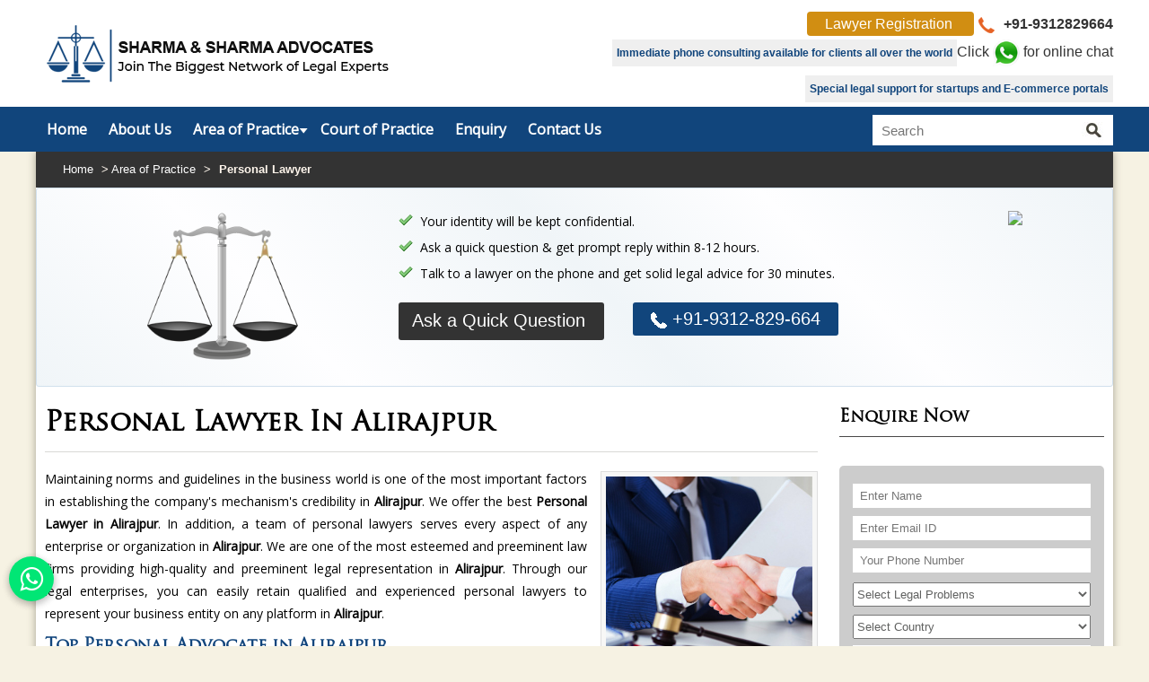

--- FILE ---
content_type: text/html; charset=UTF-8
request_url: https://www.legalservicesdelhi.com/alirajpur/personal-lawyer.htm
body_size: 115128
content:
<!DOCTYPE html PUBLIC "-//W3C//DTD XHTML 1.0 Transitional//EN" "http://www.w3.org/TR/xhtml1/DTD/xhtml1-transitional.dtd">
<html xmlns="http://www.w3.org/1999/xhtml">
<head>
<meta http-equiv="Content-Type" content="text/html; charset=iso-8859-1" />
<title>Personal Lawyer in Alirajpur, Top Personal Advocate in Alirajpur</title>
<meta name="keywords" content="Personal Lawyer in Alirajpur, Top Personal Advocate in Alirajpur, Personal Attorney in Alirajpur" />
<meta name="description" content="Looking for Personal Lawyer in Alirajpur? consult Sharma &amp; Sharma Advocates, Best Law Firm in Delhi (India), offers top Attorney &amp; Advocates for personal issues in Alirajpur. Call +91-9650566550&nbsp;" />
<meta name="document-type" content="Public" />
<meta name="document-rating" content="Safe for Kids" />
<meta name="Expires" content="never" />
<meta name="HandheldFriendly" content="True" />
<meta name="YahooSeeker" content="Index,Follow" />
<meta name="geo.region" content="IN" />
<meta name="State" content="Delhi" />
<meta name="City" content="New Delhi" />
<meta name="copyright" content="Copyright 2015 Sharma & Sharma." /> 
<meta name="distribution" content="global" />
<meta name="language" content="english" /> 
<meta name="rating" content="general" />
<meta name="subject" content="Sharma & Sharma - Best Legal Services in Delhi" /> 
<meta name="robots" content="ALL" /> 
<meta name="revisit-after" content="2 days" />
<meta name="generator" content="www.legalservicesdelhi.com" />
<meta name="author" content="Sharma & Sharma" />
<meta name="og:type" content="article" />
<meta property="og:image" content="https://www.legalservicesdelhi.com/images/logo.png" />
<meta property="og:image:url" content="https://www.legalservicesdelhi.com/images/logo.png" />
<meta property="og:image:width" content="250"/>
<meta property="og:image:height" content="250"/>
<meta name="og:site_name" content="Sharma & Sharma - Best Legal Services in Delhi"/>
<meta property="og:description" content="Looking for Personal Lawyer in Alirajpur? consult Sharma &amp; Sharma Advocates, Best Law Firm in Delhi (India), offers top Attorney &amp; Advocates for personal issues in Alirajpur. Call +91-9650566550&nbsp;"/>
<meta property="og:title" content="Personal Lawyer in Alirajpur, Top Personal Advocate in Alirajpur" />
<meta property="og:url" content="https://www.legalservicesdelhi.com/alirajpur/personal-lawyer.htm" />
<meta name="twitter:card" content="summary">
<meta name="twitter:title" content="Personal Lawyer in Alirajpur, Top Personal Advocate in Alirajpur">
<meta name="twitter:description" content="Looking for Personal Lawyer in Alirajpur? consult Sharma &amp; Sharma Advocates, Best Law Firm in Delhi (India), offers top Attorney &amp; Advocates for personal issues in Alirajpur. Call +91-9650566550&nbsp;">
<meta name="twitter:image" content="https://www.legalservicesdelhi.com/images/logo.png">
<meta name="twitter:url" content="https://www.legalservicesdelhi.com/alirajpur/personal-lawyer.htm">
<meta name="abstract" content="Leading Corporate Law Firm in Delhi, Corporate Lawyers in Delhi NCR, Best Legal Services in India"/>
<meta name="Classification" content="Looking for Personal Lawyer in Alirajpur? consult Sharma &amp; Sharma Advocates, Best Law Firm in Delhi (India), offers top Attorney &amp; Advocates for personal issues in Alirajpur. Call +91-9650566550&nbsp;"/>
<meta name="dc.source" content="legalservicesdelhi.com" />
<meta name="dc.title" content="Personal Lawyer in Alirajpur, Top Personal Advocate in Alirajpur" />
<meta name="dc.keywords" content="Personal Lawyer in Alirajpur, Top Personal Advocate in Alirajpur, Personal Attorney in Alirajpur" />
<meta name="dc.description" content="Looking for Personal Lawyer in Alirajpur? consult Sharma &amp; Sharma Advocates, Best Law Firm in Delhi (India), offers top Attorney &amp; Advocates for personal issues in Alirajpur. Call +91-9650566550&nbsp;" />
<!-- Canonical -->
<link rel="canonical" href="https://www.legalservicesdelhi.com/alirajpur/personal-lawyer.htm" />
<link rel="apple-touch-icon" href="https://www.legalservicesdelhi.com/images/favicon.ico" />

<meta name="viewport" content="width=device-width, initial-scale=1, minimum-scale=1, maximum-scale=1" />
<link rel="shortcut icon" type="images/png" href="https://www.legalservicesdelhi.com/images/favicon.ico" />
<link href="https://www.legalservicesdelhi.com/css/owl.carousel.css" rel="stylesheet" />
    <link href="https://www.legalservicesdelhi.com/css/owl.theme.css" rel="stylesheet" />

<link rel="stylesheet" href="http://maxcdn.bootstrapcdn.com/font-awesome/4.3.0/css/font-awesome.min.css" />

<script src="http://code.jquery.com/jquery-latest.min.js" type="text/javascript"></script>

	<script src="http://ajax.googleapis.com/ajax/libs/jquery/2.0.0/jquery.min.js"></script>
	
	<meta name="google-site-verification" content="TN-11Rrd3bo2Qlo2fDiLgpkNJjN6LSmqFvjf_TJ0UOg" >
<!-- Google tag (gtag.js) -->
<script async src="https://www.googletagmanager.com/gtag/js?id=G-PZGZYP5LF4"></script>
<script>
  window.dataLayer = window.dataLayer || [];
  function gtag(){dataLayer.push(arguments);}
  gtag('js', new Date());

  gtag('config', 'G-PZGZYP5LF4');
</script>

<script type="application/ld+json">
{
  "@context": "https://schema.org",
  "@type": "Organization",
  "name": "Sharma and Sharma Advocates",
  "alternateName": "Sharma & Sharma Advocates",
  "url": "https://www.legalservicesdelhi.com/",
  "logo": "https://www.legalservicesdelhi.com/images/logo.png",
  "contactPoint": {
    "@type": "ContactPoint",
    "telephone": "+919312829664",
    "contactType": "customer service",
    "areaServed": ["IN","GB","US","CA","AF"],
    "availableLanguage": ["en","Hindi"]
  }
}
</script>

<script type="application/ld+json">
{
  "@context": "https://schema.org",
  "@type": "LegalService",
  "name": "Sharma and Sharma Advocates",
  "image": "https://www.legalservicesdelhi.com/images/logo.png",
  "@id": "https://www.legalservicesdelhi.com/",
  "url": "https://www.legalservicesdelhi.com/",
  "telephone": "+919312829664",
  "priceRange": "₹",
  "address": {
    "@type": "PostalAddress",
    "streetAddress": "Chamber No. K-77 Tis Hazari Courts, Delhi",
    "addressLocality": "New Delhi",
    "postalCode": "110054",
    "addressCountry": "IN"
  },
  "geo": {
    "@type": "GeoCoordinates",
    "latitude": 28.6645003,
    "longitude": 77.2179918
  },
  "openingHoursSpecification": {
    "@type": "OpeningHoursSpecification",
    "dayOfWeek": [
      "Monday",
      "Tuesday",
      "Wednesday",
      "Thursday",
      "Friday",
      "Saturday",
      "Sunday"
    ],
    "opens": "00:00",
    "closes": "23:59"
  },
  "sameAs": [
    "https://www.legalservicesdelhi.com/",
    "https://www.facebook.com/legalservicesdelhi/about/",
    "https://www.youtube.com/@sharmaandsharmaadvocates",
    "https://www.linkedin.com/in/sharma-and-sharma-advocates-46470b398/overlay/contact-info/",
    "https://x.com/sharmaadvocates",
    "https://gravatar.com/sharmaandsharmaadvocates01",
    "https://in.pinterest.com/sharmaandsharmaadvocates/"
  ] 
}
</script>

<script type="application/ld+json">
{
  "@context": "https://schema.org",
  "@type": "FAQPage",
  "mainEntity": [{
    "@type": "Question",
    "name": "What types of legal services does your firm provide?",
    "acceptedAnswer": {
      "@type": "Answer",
      "text": "We offer a wide range of legal services including criminal defence, divorce and family law matters, property disputes, civil litigation, corporate matters, bail applications, and consultation for various legal issues. Our team ensures personalized guidance for every case."
    }
  },{
    "@type": "Question",
    "name": "How can I book a consultation with your lawyers?",
    "acceptedAnswer": {
      "@type": "Answer",
      "text": "You can schedule a consultation by calling our office directly, filling out the contact form on the website, or requesting an appointment via email. Our team will get in touch to confirm a suitable time."
    }
  },{
    "@type": "Question",
    "name": "How much do legal services typically cost?",
    "acceptedAnswer": {
      "@type": "Answer",
      "text": "Fees vary depending on the complexity of the case, the legal procedures involved, and the time required. During your consultation, we provide transparent pricing and discuss all possible costs in advance."
    }
  },{
    "@type": "Question",
    "name": "How long does it take to resolve a legal matter?",
    "acceptedAnswer": {
      "@type": "Answer",
      "text": "The timeline depends on the nature of the case, court procedures, and documentation required. While some matters settle quickly, others may take longer. We aim to handle every case efficiently without compromising quality."
    }
  },{
    "@type": "Question",
    "name": "Why should I choose your law firm?",
    "acceptedAnswer": {
      "@type": "Answer",
      "text": "Our firm combines experience, legal expertise, professional ethics, and client-focused service. We prioritize honest communication, strategic planning, and strong representation to deliver the best possible results for every client."
    }
  }]
}
</script>

<script type="application/ld+json">
{
  "@context": "https://schema.org/", 
  "@type": "Product", 
  "name": "Best Law Firm In Delhi",
  "image": "https://www.legalservicesdelhi.com/images/logo.png",
  "description": "Sharma and Sharma is the Best Law Firm in Delhi, We are a team of professional Lawyers, top Advocates, providing Legal Services to NRI, Divorce Lawyers, Criminal Case Lawyers, Property Lawyers and more. Call us at +91-9312829664 now.",
  "brand": {
    "@type": "Brand",
    "name": "Sharma and Sharma Advocates"
  },
  "aggregateRating": {
    "@type": "AggregateRating",
    "ratingValue": "5",
    "bestRating": "5",
    "worstRating": "1",
    "ratingCount": "90364"
  }
}
</script>
</head>

<body class="bg">
<link href="https://www.legalservicesdelhi.com/css/bootstrap.css" rel="stylesheet" type="text/css" />
<link href="https://www.legalservicesdelhi.com/css/sitestyle.css" rel="stylesheet" type="text/css" />
<link href='https://fonts.googleapis.com/css?family=Open+Sans|Open+Sans+Condensed:300|Lato|Roboto|Fjalla+One|Ubuntu|Titillium+Web|Noto+Serif' rel='stylesheet' type='text/css' />

<!-- menu -->
<link href="https://www.legalservicesdelhi.com/css/common.css" rel="stylesheet" type="text/css" />
<script src="https://www.legalservicesdelhi.com/js/menu.js"></script>
<!-- menu -->

<!-- top button -->

<script src="https://www.legalservicesdelhi.com/js/jquery-1.9.1.min.js"></script>
<script src="https://www.legalservicesdelhi.com/js/easing.js"></script>
<script src="https://www.legalservicesdelhi.com/js/jquery.ui.totop.js"></script>
<script>
		$(document).ready(function() {
			$().UItoTop({ easingType: 'easeOutQuart' });
		});
</script>
<!-- top button -->

<!-- testimonial -->
    <link href="https://www.legalservicesdelhi.com/css/owl.carousel.css" rel="stylesheet" type="text/css" />
    <link href="https://www.legalservicesdelhi.com/css/owl.carousel2.css" rel="stylesheet" type="text/css" />
    <link href="https://www.legalservicesdelhi.com/css/owl.theme.css" rel="stylesheet" type="text/css" />
    <script src="https://www.legalservicesdelhi.com/js/jquery.sliderkit.1.9.2.pack.js"></script>
    <script src="https://www.legalservicesdelhi.com/js/owl.carousel.js"></script>
<script src="http://ajax.googleapis.com/ajax/libs/jquery/1.11.0/jquery.min.js"></script>
<script src="//ajax.aspnetcdn.com/ajax/jquery.validate/1.9/jquery.validate.min.js"></script>

    <script>
    $(document).ready(function() {

      var owl = $("#owl-demo2");

      owl.owlCarousel({
        navigation : true,
        singleItem : true,
        transitionStyle : "backSlide"
      });

      //Select Transtion Type
      $("#transitionType").change(function(){
        var newValue = $(this).val();

        //TransitionTypes is owlCarousel inner method.
        owl.data("owlCarousel").transitionTypes(newValue);

        //After change type go to next slide
        owl.trigger("owl.next");
      });
    });
    </script>
    <script type="text/javascript">
    $(document).ready(function() {

      var owl = $("#owl-demo");

      owl.owlCarousel({
        navigation : true,
        singleItem : true,
        transitionStyle : "goDown"
      });

      //Select Transtion Type
      $("#transitionType").change(function(){
        var newValue = $(this).val();

        //TransitionTypes is owlCarousel inner method.
        owl.data("owlCarousel2").transitionTypes(newValue);

        //After change type go to next slide
        owl.trigger("owl.next");
      });
    });
    </script>
<!-- testimonial -->

<!-- slider -->
<link rel="stylesheet" type="text/css" href="https://www.legalservicesdelhi.com/dist/css/slider-pro.min.css" media="screen"/>
<link rel="stylesheet" type="text/css" href="https://www.legalservicesdelhi.com/css/examples.css" media="screen"/>

<script type="text/javascript" src="https://www.legalservicesdelhi.com/dist/js/jquery.sliderPro.min.js"></script>

<script type="text/javascript">
	$( document ).ready(function( $ ) {
		$( '#example1' ).sliderPro({
			width: 1200,
			height: 410,
			arrows: true,
			buttons: true,
			waitForLayers: true,
			thumbnailWidth: 200,
			thumbnailHeight: 100,
			thumbnailPointer: true,
			autoplay: true,
			autoScaleLayers: false,
			breakpoints: {
				500: {
					thumbnailWidth: 120,
					thumbnailHeight: 50
				}
			}
		});
	});
</script>
<!-- slider -->





<script>
$(window).scroll(function() {
    if ($(this).scrollTop() > 1){  
        $('header').addClass("sticky");
    }
    else{
        $('header').removeClass("sticky");
    }
});
</script>

</head>

<body>
<section>
<div class="col-lg-12 h-top">
<div class="container">
    
    
    <div class="col-lg-4 col-xs-8">
<a href="https://www.legalservicesdelhi.com"><img src="https://www.legalservicesdelhi.com/images/logo.png" class="logo" alt="Best Law Firm of Experienced Lawyers in Delhi, India" title="Best Law Firm of Experienced Lawyers in Delhi, India" /></a>
</div>
    <div class="col-lg-2 col-xs-4">
    <!-- <h2 class="h2-s"> <a href="https://www.payumoney.com/paybypayumoney/#/73CF06EC658DD239B36F8E9461CFFD40"><img src="https://www.payumoney.com//media/images/payby_payumoney/buttons/111.png" class="w100m"> </a></h2> -->
    </div>   

<div class="col-lg-6">
<div class="call-top"> 
<div id="google_translate_element"  style="display: inline-block;"></div>
              <script type="text/javascript">
                function googleTranslateElementInit() {
                  new google.translate.TranslateElement({
                    pageLanguage: 'en', layout: google.translate.TranslateElement.InlineLayout.SIMPLE}
                  , 'google_translate_element');
                }
              </script>
              <script type="text/javascript">
                setTimeout(function () {
                  $.getScript("//translate.google.com/translate_a/element.js?cb=googleTranslateElementInit");
                }, 5000);

              </script>
 <a class="register" href="https://www.legalservicesdelhi.com/register.htm">Lawyer Registration </a>
	
	<a href="https://api.whatsapp.com/send?phone=919312829664" target="_blank"></a>
	<a href="tel:+91-9312829664">
<img src="https://www.legalservicesdelhi.com/images/call-icon.png" width="18" height="18" alt="call" /> +91-9312829664</a> <!--<img src="https://www.legalservicesdelhi.com/images/skype.png" width="18" height="18" alt="skype" /> Heenashar--></div>



<div class="social-media">

    <span class="top-infotext">Immediate phone consulting available for clients all over the world</span>

<a href="javascript:void(0);" data-toggle="modal" data-target="#whatsapp" class="what_app" alt="Click here for online chat" title="Click here for online chat"> Click <img src="https://www.legalservicesdelhi.com/images/whatsapp.png" style="height:30px;"> for online chat </a>


</div>
<span class="top-infotext" style="    float: right;">Special legal support for startups and E-commerce portals</span>


</div>

</div>

</div>

<header>

<div class="col-lg-12 menuarea">


<div class="container">

<div class="col-lg-9 postion_static">


<div id="tab-top-menu"> <a class="tab_menu toggleMenu" onClick="return OnMobileMenuClick()"><img src="https://www.legalservicesdelhi.com/images/menu-icon.png"  alt="menu" /></a> </div>
<!-- mobile header section start here-->

          <div id="mobileToolbar"> 

        <!--<a onclick="return OnMobileSubMenuClick($(this));" style="cursor:pointer;">-->

			  <ul>
              <li><a class="topdaddy link" href="https://www.legalservicesdelhi.com"><span>Home</span></a></li>
              <li><a class="topdaddy link" href="https://www.legalservicesdelhi.com/about.htm"><span>About Us</span></a></li>
              <li><a onClick="return OnMobileSubMenuClick($(this));" style="cursor:pointer;" href="https://www.legalservicesdelhi.com/alirajpur/practice.htm"><span>Area of Practice</span></a>
              		<ul>
	  			 <li>
			 
			<a href="https://www.legalservicesdelhi.com/alirajpur/labour-court-lawyer.htm" class="menu-link" title="Labour Court Lawyer">

   Labour Court Lawyer      
    </a>

	
	    
	</li>

			  			 <li>
			 
			<a href="https://www.legalservicesdelhi.com/alirajpur/banking-and-insurance-case-lawyer.htm" class="menu-link" title="Banking and Insurance Case Lawyer">

   Banking and Insurance Case Lawyer      
    </a>

	
	    
	</li>

			  			 <li>
			 
			<a href="https://www.legalservicesdelhi.com/alirajpur/criminal-case-lawyer.htm" class="menu-link" title="Criminal Case Lawyer">

   Criminal Case Lawyer      
    </a>

	
	    
	</li>

			  			 <li>
			 
			<a href="https://www.legalservicesdelhi.com/alirajpur/divorce-case-lawyer.htm" class="menu-link" title="Divorce Case Lawyer">

   Divorce Case Lawyer      
    </a>

	
	    
	</li>

			  			 <li>
			 
			<a href="https://www.legalservicesdelhi.com/alirajpur/personal-lawyer.htm" class="menu-link" title="Personal Lawyer">

   Personal Lawyer      
    </a>

	
	    
	</li>

			  			 <li>
			 
			<a href="https://www.legalservicesdelhi.com/alirajpur/property-case-lawyer.htm" class="menu-link" title="Property Case Lawyer">

   Property Case Lawyer      
    </a>

	
	    
	</li>

			  			 <li>
			 
			<a href="https://www.legalservicesdelhi.com/alirajpur/domestic-violence-case-lawyer.htm" class="menu-link" title="Domestic Violence Case Lawyer">

   Domestic Violence Case Lawyer      
    </a>

	
	    
	</li>

			  			 <li>
			 
			<a href="https://www.legalservicesdelhi.com/alirajpur/banking-and-finance.htm" class="menu-link" title="Banking and Finance">

   Banking and Finance      
    </a>

	
	    
	</li>

			  			 <li>
			 
			<a href="https://www.legalservicesdelhi.com/alirajpur/corporate-lawyer.htm" class="menu-link" title="Corporate Lawyer">

   Corporate Lawyer      
    </a>

	
	    
	</li>

			  			 <li>
			 
			<a href="https://www.legalservicesdelhi.com/alirajpur/litigation-lawyer.htm" class="menu-link" title="Litigation Lawyer">

   Litigation Lawyer      
    </a>

	
	    
	</li>

			  			 <li>
			 
			<a href="https://www.legalservicesdelhi.com/alirajpur/nri-legal-services.htm" class="menu-link" title="NRI legal services">

   NRI legal services      
    </a>

	
	    
	</li>

			  			 <li>
			 
			<a href="https://www.legalservicesdelhi.com/alirajpur/intellectual-property-lawyer.htm" class="menu-link" title="Intellectual Property Lawyer">

   Intellectual Property Lawyer      
    </a>

	
	    
	</li>

			  			 <li>
			 
			<a href="https://www.legalservicesdelhi.com/alirajpur/bail-lawyer.htm" class="menu-link" title="Bail Lawyer">

   Bail Lawyer      
    </a>

	
	    
	</li>

			  			 <li>
			 
			<a href="https://www.legalservicesdelhi.com/alirajpur/cheque-bounce-case-lawyer.htm" class="menu-link" title="Cheque Bounce Case Lawyer">

   Cheque Bounce Case Lawyer      
    </a>

	
	    
	</li>

			  			 <li>
			 
			<a href="https://www.legalservicesdelhi.com/alirajpur/civil-case-lawyer.htm" class="menu-link" title="Civil Case Lawyer">

   Civil Case Lawyer      
    </a>

	
	    
	</li>

			  			 <li>
			 
			<a href="https://www.legalservicesdelhi.com/alirajpur/arbitration-law.htm" class="menu-link" title="Arbitration law">

   Arbitration law      
    </a>

	
	    
	</li>

			  			 <li>
			 
			<a href="https://www.legalservicesdelhi.com/alirajpur/marriage-counsellor.htm" class="menu-link" title="Marriage Counsellor">

   Marriage Counsellor      
    </a>

	
	    
	</li>

			  			 <li>
			 
			<a href="https://www.legalservicesdelhi.com/alirajpur/customs-and-excise.htm" class="menu-link" title="Customs and Excise">

   Customs and Excise      
    </a>

	
	    
	</li>

			  			 <li>
			 
			<a href="https://www.legalservicesdelhi.com/alirajpur/company-law.htm" class="menu-link" title="Company Law">

   Company Law      
    </a>

	
	    
	</li>

			  			 <li>
			 
			<a href="https://www.legalservicesdelhi.com/alirajpur/contract-drafting-negotiation-redlining.htm" class="menu-link" title="Contract Drafting Negotiation Redlining">

   Contract Drafting Negotiation Redlining      
    </a>

	
	    
	</li>

			  			 <li>
			 
			<a href="https://www.legalservicesdelhi.com/alirajpur/matrimonial-case-lawyer.htm" class="menu-link" title="Matrimonial Case Lawyer">

   Matrimonial Case Lawyer      
    </a>

	
	    
	</li>

			  			 <li>
			 
			<a href="https://www.legalservicesdelhi.com/alirajpur/aviation-case-lawyer.htm" class="menu-link" title="Aviation Case Lawyer">

   Aviation Case Lawyer      
    </a>

	
	    
	</li>

			  			 <li>
			 
			<a href="https://www.legalservicesdelhi.com/alirajpur/electricity-matter-lawyer.htm" class="menu-link" title="Electricity Matter Lawyer">

   Electricity Matter Lawyer      
    </a>

	
	    
	</li>

			  			 <li>
			 
			<a href="https://www.legalservicesdelhi.com/alirajpur/cyber-crime-lawyer.htm" class="menu-link" title="Cyber Crime Lawyer">

   Cyber Crime Lawyer      
    </a>

	
	    
	</li>

			  			 <li>
			 
			<a href="https://www.legalservicesdelhi.com/alirajpur/competition-antitrust-law.htm" class="menu-link" title="Competition Antitrust Law">

   Competition Antitrust Law      
    </a>

	
	    
	</li>

			  			 <li>
			 
			<a href="https://www.legalservicesdelhi.com/alirajpur/education.htm" class="menu-link" title="Education">

   Education      
    </a>

	
	    
	</li>

			  			 <li>
			 
			<a href="https://www.legalservicesdelhi.com/alirajpur/construction.htm" class="menu-link" title="Construction">

   Construction      
    </a>

	
	    
	</li>

			  			 <li>
			 
			<a href="https://www.legalservicesdelhi.com/alirajpur/energy-and-natural-resource.htm" class="menu-link" title="Energy and Natural Resource">

   Energy and Natural Resource      
    </a>

	
	    
	</li>

			  			 <li>
			 
			<a href="https://www.legalservicesdelhi.com/alirajpur/corporate-m-and-a.htm" class="menu-link" title="Corporate M and A">

   Corporate M and A      
    </a>

	
	    
	</li>

			  			 <li>
			 
			<a href="https://www.legalservicesdelhi.com/alirajpur/dispute-resolution.htm" class="menu-link" title="Dispute Resolution">

   Dispute Resolution      
    </a>

	
	    
	</li>

			  			 <li>
			 
			<a href="https://www.legalservicesdelhi.com/alirajpur/environmental-law.htm" class="menu-link" title="Environmental law">

   Environmental law      
    </a>

	
	    
	</li>

			  			 <li>
			 
			<a href="https://www.legalservicesdelhi.com/alirajpur/infrastructure.htm" class="menu-link" title="Infrastructure">

   Infrastructure      
    </a>

	
	    
	</li>

			  			 <li>
			 
			<a href="https://www.legalservicesdelhi.com/alirajpur/insurance-law-firm.htm" class="menu-link" title="Insurance law firm">

   Insurance law firm      
    </a>

	
	    
	</li>

			  			 <li>
			 
			<a href="https://www.legalservicesdelhi.com/alirajpur/managed-funds.htm" class="menu-link" title="Managed Funds">

   Managed Funds      
    </a>

	
	    
	</li>

			  			 <li>
			 
			<a href="https://www.legalservicesdelhi.com/alirajpur/pro-bono-work.htm" class="menu-link" title="Pro Bono Work">

   Pro Bono Work      
    </a>

	
	    
	</li>

			  			 <li>
			 
			<a href="https://www.legalservicesdelhi.com/alirajpur/venture-capital-funds-and-private-equity.htm" class="menu-link" title="Venture Capital Funds and Private Equity">

   Venture Capital Funds and Private Equity      
    </a>

	
	    
	</li>

			  			 <li>
			 
			<a href="https://www.legalservicesdelhi.com/alirajpur/project-finance-law-firm.htm" class="menu-link" title="Project Finance Law Firm">

   Project Finance Law Firm      
    </a>

	
	    
	</li>

			  			 <li>
			 
			<a href="https://www.legalservicesdelhi.com/alirajpur/cyber-security.htm" class="menu-link" title="Cyber Security">

   Cyber Security      
    </a>

	
	    
	</li>

			  			 <li>
			 
			<a href="https://www.legalservicesdelhi.com/alirajpur/real-estate-lawyer.htm" class="menu-link" title="Real Estate Lawyer">

   Real Estate Lawyer      
    </a>

	
	    
	</li>

			  			 <li>
			 
			<a href="https://www.legalservicesdelhi.com/alirajpur/international-trade-law-policy-and-advisory-practice.htm" class="menu-link" title="International Trade Law, Policy and advisory practice">

   International Trade Law, Policy and advisory practice      
    </a>

	
	    
	</li>

			  			 <li>
			 
			<a href="https://www.legalservicesdelhi.com/alirajpur/managed-document-review.htm" class="menu-link" title="Managed Document Review">

   Managed Document Review      
    </a>

	
	    
	</li>

			  			 <li>
			 
			<a href="https://www.legalservicesdelhi.com/alirajpur/contract-lifecycle-management.htm" class="menu-link" title="Contract Lifecycle Management">

   Contract Lifecycle Management      
    </a>

	
	    
	</li>

			  			 <li>
			 
			<a href="https://www.legalservicesdelhi.com/alirajpur/contract-summarization-and-abstraction.htm" class="menu-link" title="Contract Summarization and Abstraction">

   Contract Summarization and Abstraction      
    </a>

	
	    
	</li>

			  			 <li>
			 
			<a href="https://www.legalservicesdelhi.com/alirajpur/contract-compliance.htm" class="menu-link" title="Contract Compliance">

   Contract Compliance      
    </a>

	
	    
	</li>

			  			 <li>
			 
			<a href="https://www.legalservicesdelhi.com/alirajpur/best-lawyers-for-m-and-a-contract-due-diligence.htm" class="menu-link" title="Best Lawyers for M and A Contract Due Diligence">

   Best Lawyers for M and A Contract Due Diligence      
    </a>

	
	    
	</li>

			  			 <li>
			 
			<a href="https://www.legalservicesdelhi.com/alirajpur/commercial-litigation.htm" class="menu-link" title="Commercial Litigation">

   Commercial Litigation      
    </a>

	
	    
	</li>

			  			 <li>
			 
			<a href="https://www.legalservicesdelhi.com/alirajpur/company-and-insolvency-litigation.htm" class="menu-link" title="Company and Insolvency Litigation">

   Company and Insolvency Litigation      
    </a>

	
	    
	</li>

			  			 <li>
			 
			<a href="https://www.legalservicesdelhi.com/alirajpur/debt-recovery.htm" class="menu-link" title="Debt Recovery">

   Debt Recovery      
    </a>

	
	    
	</li>

			  			 <li>
			 
			<a href="https://www.legalservicesdelhi.com/alirajpur/consumer-law-and-dispute-resolution-law-firm.htm" class="menu-link" title="Consumer Law and Dispute Resolution Law Firm">

   Consumer Law and Dispute Resolution Law Firm      
    </a>

	
	    
	</li>

			  			 <li>
			 
			<a href="https://www.legalservicesdelhi.com/alirajpur/media-and-entertainment-laws.htm" class="menu-link" title="Media and Entertainment Laws">

   Media and Entertainment Laws      
    </a>

	
	    
	</li>

			  			 <li>
			 
			<a href="https://www.legalservicesdelhi.com/alirajpur/public-and-administrative-law.htm" class="menu-link" title="Public and Administrative Law">

   Public and Administrative Law      
    </a>

	
	    
	</li>

			  			 <li>
			 
			<a href="https://www.legalservicesdelhi.com/alirajpur/technological-laws.htm" class="menu-link" title="Technological Laws">

   Technological Laws      
    </a>

	
	    
	</li>

			  			 <li>
			 
			<a href="https://www.legalservicesdelhi.com/alirajpur/employment-and-human-resource-law-firm.htm" class="menu-link" title="Employment and Human Resource Law Firm">

   Employment and Human Resource Law Firm      
    </a>

	
	    
	</li>

			  			 <li>
			 
			<a href="https://www.legalservicesdelhi.com/alirajpur/court-marriage-lawyer.htm" class="menu-link" title="Court Marriage Lawyer">

   Court Marriage Lawyer      
    </a>

	
	    
	</li>

			   

		<!--<li><a href="https://www.legalservicesdelhi.com/alirajpur/practice.htm" class="menu-link" title="Click For More Detail">

   More Legal Services
      
    </a></li>-->	  
			  
</ul>
              </li>
          
<li><a class="topdaddy link" href="https://www.legalservicesdelhi.com/court-of-practice.htm">Court of Practice</a></li>

<li><a class="topdaddy link" href="https://www.legalservicesdelhi.com/send-enquiry.htm">Enquiry</a></li>
<li><a class="topdaddy link" href="https://www.legalservicesdelhi.com/contact-us.htm">Contact Us</a></li>
              </ul>

</div>

<!-- mobile menu section end here-->
<ul class="topmenu-links">
<li><a href="https://www.legalservicesdelhi.com">Home</a></li>
<li><a href="https://www.legalservicesdelhi.com/about.htm">About Us</a></li>
<li class="arrowd"><a href="https://www.legalservicesdelhi.com/alirajpur/practice.htm">Area of Practice</a>
	<ul>
	  			 <li>
			 
			<a href="https://www.legalservicesdelhi.com/alirajpur/labour-court-lawyer.htm" class="menu-link" title="Labour Court Lawyer">

   Labour Court Lawyer      
    </a>
	

	
	    
	</li>

			  			 <li>
			 
			<a href="https://www.legalservicesdelhi.com/alirajpur/banking-and-insurance-case-lawyer.htm" class="menu-link" title="Banking and Insurance Case Lawyer">

   Banking and Insurance Case Lawyer      
    </a>
	

	
	    
	</li>

			  			 <li>
			 
			<a href="https://www.legalservicesdelhi.com/alirajpur/criminal-case-lawyer.htm" class="menu-link" title="Criminal Case Lawyer">

   Criminal Case Lawyer      
    </a>
	

	
	    
	</li>

			  			 <li>
			 
			<a href="https://www.legalservicesdelhi.com/alirajpur/divorce-case-lawyer.htm" class="menu-link" title="Divorce Case Lawyer">

   Divorce Case Lawyer      
    </a>
	

	
	    
	</li>

			  			 <li>
			 
			<a href="https://www.legalservicesdelhi.com/alirajpur/personal-lawyer.htm" class="menu-link" title="Personal Lawyer">

   Personal Lawyer      
    </a>
	

	
	    
	</li>

			  			 <li>
			 
			<a href="https://www.legalservicesdelhi.com/alirajpur/property-case-lawyer.htm" class="menu-link" title="Property Case Lawyer">

   Property Case Lawyer      
    </a>
	

	
	    
	</li>

			  			 <li>
			 
			<a href="https://www.legalservicesdelhi.com/alirajpur/domestic-violence-case-lawyer.htm" class="menu-link" title="Domestic Violence Case Lawyer">

   Domestic Violence Case Lawyer      
    </a>
	

	
	    
	</li>

			  			 <li>
			 
			<a href="https://www.legalservicesdelhi.com/alirajpur/banking-and-finance.htm" class="menu-link" title="Banking and Finance">

   Banking and Finance      
    </a>
	

	
	    
	</li>

			  			 <li>
			 
			<a href="https://www.legalservicesdelhi.com/alirajpur/corporate-lawyer.htm" class="menu-link" title="Corporate Lawyer">

   Corporate Lawyer      
    </a>
	

	
	    
	</li>

			  			 <li>
			 
			<a href="https://www.legalservicesdelhi.com/alirajpur/litigation-lawyer.htm" class="menu-link" title="Litigation Lawyer">

   Litigation Lawyer      
    </a>
	

	
	    
	</li>

			  			 <li>
			 
			<a href="https://www.legalservicesdelhi.com/alirajpur/nri-legal-services.htm" class="menu-link" title="NRI legal services">

   NRI legal services      
    </a>
	

	
	    
	</li>

			  			 <li>
			 
			<a href="https://www.legalservicesdelhi.com/alirajpur/intellectual-property-lawyer.htm" class="menu-link" title="Intellectual Property Lawyer">

   Intellectual Property Lawyer      
    </a>
	

	
	    
	</li>

			  			 <li>
			 
			<a href="https://www.legalservicesdelhi.com/alirajpur/bail-lawyer.htm" class="menu-link" title="Bail Lawyer">

   Bail Lawyer      
    </a>
	

	
	    
	</li>

			  			 <li>
			 
			<a href="https://www.legalservicesdelhi.com/alirajpur/cheque-bounce-case-lawyer.htm" class="menu-link" title="Cheque Bounce Case Lawyer">

   Cheque Bounce Case Lawyer      
    </a>
	

	
	    
	</li>

			  			 <li>
			 
			<a href="https://www.legalservicesdelhi.com/alirajpur/civil-case-lawyer.htm" class="menu-link" title="Civil Case Lawyer">

   Civil Case Lawyer      
    </a>
	

	
	    
	</li>

			  			 <li>
			 
			<a href="https://www.legalservicesdelhi.com/alirajpur/arbitration-law.htm" class="menu-link" title="Arbitration law">

   Arbitration law      
    </a>
	

	
	    
	</li>

			  			 <li>
			 
			<a href="https://www.legalservicesdelhi.com/alirajpur/marriage-counsellor.htm" class="menu-link" title="Marriage Counsellor">

   Marriage Counsellor      
    </a>
	

	
	    
	</li>

			  			 <li>
			 
			<a href="https://www.legalservicesdelhi.com/alirajpur/customs-and-excise.htm" class="menu-link" title="Customs and Excise">

   Customs and Excise      
    </a>
	

	
	    
	</li>

			  			 <li>
			 
			<a href="https://www.legalservicesdelhi.com/alirajpur/company-law.htm" class="menu-link" title="Company Law">

   Company Law      
    </a>
	

	
	    
	</li>

			  			 <li>
			 
			<a href="https://www.legalservicesdelhi.com/alirajpur/contract-drafting-negotiation-redlining.htm" class="menu-link" title="Contract Drafting Negotiation Redlining">

   Contract Drafting Negotiation Redlining      
    </a>
	

	
	    
	</li>

			  			 <li>
			 
			<a href="https://www.legalservicesdelhi.com/alirajpur/matrimonial-case-lawyer.htm" class="menu-link" title="Matrimonial Case Lawyer">

   Matrimonial Case Lawyer      
    </a>
	

	
	    
	</li>

			  			 <li>
			 
			<a href="https://www.legalservicesdelhi.com/alirajpur/aviation-case-lawyer.htm" class="menu-link" title="Aviation Case Lawyer">

   Aviation Case Lawyer      
    </a>
	

	
	    
	</li>

			  			 <li>
			 
			<a href="https://www.legalservicesdelhi.com/alirajpur/electricity-matter-lawyer.htm" class="menu-link" title="Electricity Matter Lawyer">

   Electricity Matter Lawyer      
    </a>
	

	
	    
	</li>

			  			 <li>
			 
			<a href="https://www.legalservicesdelhi.com/alirajpur/cyber-crime-lawyer.htm" class="menu-link" title="Cyber Crime Lawyer">

   Cyber Crime Lawyer      
    </a>
	

	
	    
	</li>

			  			 <li>
			 
			<a href="https://www.legalservicesdelhi.com/alirajpur/competition-antitrust-law.htm" class="menu-link" title="Competition Antitrust Law">

   Competition Antitrust Law      
    </a>
	

	
	    
	</li>

			  			 <li>
			 
			<a href="https://www.legalservicesdelhi.com/alirajpur/education.htm" class="menu-link" title="Education">

   Education      
    </a>
	

	
	    
	</li>

			  			 <li>
			 
			<a href="https://www.legalservicesdelhi.com/alirajpur/construction.htm" class="menu-link" title="Construction">

   Construction      
    </a>
	

	
	    
	</li>

			  			 <li>
			 
			<a href="https://www.legalservicesdelhi.com/alirajpur/energy-and-natural-resource.htm" class="menu-link" title="Energy and Natural Resource">

   Energy and Natural Resource      
    </a>
	

	
	    
	</li>

			  			 <li>
			 
			<a href="https://www.legalservicesdelhi.com/alirajpur/corporate-m-and-a.htm" class="menu-link" title="Corporate M and A">

   Corporate M and A      
    </a>
	

	
	    
	</li>

			  			 <li>
			 
			<a href="https://www.legalservicesdelhi.com/alirajpur/dispute-resolution.htm" class="menu-link" title="Dispute Resolution">

   Dispute Resolution      
    </a>
	

	
	    
	</li>

			  			 <li>
			 
			<a href="https://www.legalservicesdelhi.com/alirajpur/environmental-law.htm" class="menu-link" title="Environmental law">

   Environmental law      
    </a>
	

	
	    
	</li>

			  			 <li>
			 
			<a href="https://www.legalservicesdelhi.com/alirajpur/infrastructure.htm" class="menu-link" title="Infrastructure">

   Infrastructure      
    </a>
	

	
	    
	</li>

			  			 <li>
			 
			<a href="https://www.legalservicesdelhi.com/alirajpur/insurance-law-firm.htm" class="menu-link" title="Insurance law firm">

   Insurance law firm      
    </a>
	

	
	    
	</li>

			  			 <li>
			 
			<a href="https://www.legalservicesdelhi.com/alirajpur/managed-funds.htm" class="menu-link" title="Managed Funds">

   Managed Funds      
    </a>
	

	
	    
	</li>

			  			 <li>
			 
			<a href="https://www.legalservicesdelhi.com/alirajpur/pro-bono-work.htm" class="menu-link" title="Pro Bono Work">

   Pro Bono Work      
    </a>
	

	
	    
	</li>

			  			 <li>
			 
			<a href="https://www.legalservicesdelhi.com/alirajpur/venture-capital-funds-and-private-equity.htm" class="menu-link" title="Venture Capital Funds and Private Equity">

   Venture Capital Funds and Private Equity      
    </a>
	

	
	    
	</li>

			  			 <li>
			 
			<a href="https://www.legalservicesdelhi.com/alirajpur/project-finance-law-firm.htm" class="menu-link" title="Project Finance Law Firm">

   Project Finance Law Firm      
    </a>
	

	
	    
	</li>

			  			 <li>
			 
			<a href="https://www.legalservicesdelhi.com/alirajpur/cyber-security.htm" class="menu-link" title="Cyber Security">

   Cyber Security      
    </a>
	

	
	    
	</li>

			  			 <li>
			 
			<a href="https://www.legalservicesdelhi.com/alirajpur/real-estate-lawyer.htm" class="menu-link" title="Real Estate Lawyer">

   Real Estate Lawyer      
    </a>
	

	
	    
	</li>

			  			 <li>
			 
			<a href="https://www.legalservicesdelhi.com/alirajpur/international-trade-law-policy-and-advisory-practice.htm" class="menu-link" title="International Trade Law, Policy and advisory practice">

   International Trade Law, Policy and advisory practice      
    </a>
	

	
	    
	</li>

			  			 <li>
			 
			<a href="https://www.legalservicesdelhi.com/alirajpur/managed-document-review.htm" class="menu-link" title="Managed Document Review">

   Managed Document Review      
    </a>
	

	
	    
	</li>

			  			 <li>
			 
			<a href="https://www.legalservicesdelhi.com/alirajpur/contract-lifecycle-management.htm" class="menu-link" title="Contract Lifecycle Management">

   Contract Lifecycle Management      
    </a>
	

	
	    
	</li>

			  			 <li>
			 
			<a href="https://www.legalservicesdelhi.com/alirajpur/contract-summarization-and-abstraction.htm" class="menu-link" title="Contract Summarization and Abstraction">

   Contract Summarization and Abstraction      
    </a>
	

	
	    
	</li>

			  			 <li>
			 
			<a href="https://www.legalservicesdelhi.com/alirajpur/contract-compliance.htm" class="menu-link" title="Contract Compliance">

   Contract Compliance      
    </a>
	

	
	    
	</li>

			  			 <li>
			 
			<a href="https://www.legalservicesdelhi.com/alirajpur/best-lawyers-for-m-and-a-contract-due-diligence.htm" class="menu-link" title="Best Lawyers for M and A Contract Due Diligence">

   Best Lawyers for M and A Contract Due Diligence      
    </a>
	

	
	    
	</li>

			  			 <li>
			 
			<a href="https://www.legalservicesdelhi.com/alirajpur/commercial-litigation.htm" class="menu-link" title="Commercial Litigation">

   Commercial Litigation      
    </a>
	

	
	    
	</li>

			  			 <li>
			 
			<a href="https://www.legalservicesdelhi.com/alirajpur/company-and-insolvency-litigation.htm" class="menu-link" title="Company and Insolvency Litigation">

   Company and Insolvency Litigation      
    </a>
	

	
	    
	</li>

			  			 <li>
			 
			<a href="https://www.legalservicesdelhi.com/alirajpur/debt-recovery.htm" class="menu-link" title="Debt Recovery">

   Debt Recovery      
    </a>
	

	
	    
	</li>

			  			 <li>
			 
			<a href="https://www.legalservicesdelhi.com/alirajpur/consumer-law-and-dispute-resolution-law-firm.htm" class="menu-link" title="Consumer Law and Dispute Resolution Law Firm">

   Consumer Law and Dispute Resolution Law Firm      
    </a>
	

	
	    
	</li>

			  			 <li>
			 
			<a href="https://www.legalservicesdelhi.com/alirajpur/media-and-entertainment-laws.htm" class="menu-link" title="Media and Entertainment Laws">

   Media and Entertainment Laws      
    </a>
	

	
	    
	</li>

			  			 <li>
			 
			<a href="https://www.legalservicesdelhi.com/alirajpur/public-and-administrative-law.htm" class="menu-link" title="Public and Administrative Law">

   Public and Administrative Law      
    </a>
	

	
	    
	</li>

			  			 <li>
			 
			<a href="https://www.legalservicesdelhi.com/alirajpur/technological-laws.htm" class="menu-link" title="Technological Laws">

   Technological Laws      
    </a>
	

	
	    
	</li>

			  			 <li>
			 
			<a href="https://www.legalservicesdelhi.com/alirajpur/employment-and-human-resource-law-firm.htm" class="menu-link" title="Employment and Human Resource Law Firm">

   Employment and Human Resource Law Firm      
    </a>
	

	
	    
	</li>

			  			 <li>
			 
			<a href="https://www.legalservicesdelhi.com/alirajpur/court-marriage-lawyer.htm" class="menu-link" title="Court Marriage Lawyer">

   Court Marriage Lawyer      
    </a>
	

	
	    
	</li>

			   

		<!--<li><a href="https://www.legalservicesdelhi.com/alirajpur/practice.htm" class="menu-link" title="Click For More Detail">

   More Legal Services
      
    </a></li>	-->  
</ul>
</li>


<li><a href="https://www.legalservicesdelhi.com/court-of-practice.htm">Court of Practice</a></li>

<li><a href="https://www.legalservicesdelhi.com/send-enquiry.htm">Enquiry</a></li>
<li><a href="https://www.legalservicesdelhi.com/contact-us.htm">Contact Us</a></li>
</ul>
</div>

<div class="col-lg-3">
<form method="get" action="https://www.legalservicesdelhi.com/search.htm">
<button class="sbt"></button>

<input type="text" class="s-input" name="keyword" placeholder="Search" required />

</form>



</div>
</div>



</div>
 <!-- <a class="whatapp_btn" href="javascript:void(0);" data-toggle="modal" data-target="#whatsapp"
            title="Whatsapp Now"><i class="fa fa-whatsapp"></i></a> -->
</header>
<!-- close -->


</section>
<!-- header close -->

<!-- <div class="modal fade" id="whatsapp" tabindex="-1" role="dialog">
    <div class="modal-dialog modal-sm">
        <div class="modal-content">
            <div class="modal-header">
                <button type="button" class="close" data-dismiss="modal">&times;
                </button>
                <div class="modal-title">Message on WhatsApp</div>
            </div>
            <div class="modal-body">
                <form id="whatsappEnq" method="POST" target="_blank">
                    <span class="text-danger wht_error_message"></span>
                    <span class="text-success wht_success_message"></span>
                    <div class="row">
                        <div class="col-lg-12">
                            <div class="form-group">
                                <input class="form-control" type="text" placeholder="Your Name*" name="username"
                                    onKeyPress="return isalphaKey(event)" required>
                            </div>
                        </div>
                        <div class="col-lg-12">
                            <div class="form-group">
                                <input class="form-control" type="tel" name="mobile" placeholder="Your Mobile Number*"
                                    maxlength="12" minlength="10"
                                    onkeyup="if (/\D/g.test(this.value)) this.value = this.value.replace(/\D/g,'')"
                                    onkeypress="return isNumberKey(event)" required>
                            </div>
                        </div>
                        <div class="col-lg-12">
                            <button class="modal_btn modal_submit_btn" type="submit" name="submit" value="Submit"
                                data-submit="...Sending">Submit</button>
                        </div>
                    </div>
                </form>
            </div>
        </div>
    </div>
</div> -->


<script>
	function initAutocomplete() {
		// Create the autocomplete object, restricting the search to geographical
		// location types.
		autocomplete = new google.maps.places.Autocomplete(
		/** @type {!HTMLInputElement} */(document.getElementById('autocomplete')),
		{types: ['geocode']});

		autocomplete1 = new google.maps.places.Autocomplete(
		/** @type {!HTMLInputElement} */(document.getElementById('autocomplete1')),
		{types: ['geocode']});

		autocomplete1 = new google.maps.places.Autocomplete(
		/** @type {!HTMLInputElement} */(document.getElementById('autocomplete2')),
		{types: ['geocode']});

		// When the user selects an address from the dropdown, populate the address
		// fields in the form.
		autocomplete.addListener('place_changed', fillInAddress);
	}

	function isURL(emailField){
		var reg = /(ftp|http|https):\/\/(\w+:{0,1}\w*@)?(\S+)(:[0-9]+)?(\/|\/([\w#!:.?+=&%@!\-\/]))?/;
		if (reg.test(emailField.value) == true)
		{
			alert('URL not allowed!');
			$('#message,#messages,#pmessage').val('');
			return false;
		}
		var reg2 =/<(.|\n)*?>/g;
		if (reg2.test(emailField.value) == true) {
			alert('HTML Tag not allowed');
			$('#message,#messages,#pmessage').val('');
			return false;
		}
	}
	/*name*/
	function isalphaKey(evt) {
		var charCode = (evt.which) ? evt.which : event.keyCode;
		if ((charCode < 65 || charCode > 122) && charCode != 32)
			return false;

		return true;
	}
	/*phone*/
	function isNumberKey(evt) {
		var charCode = (evt.which) ? evt.which : event.keyCode;
		if ((charCode < 48 || charCode > 57))
			return false;

		return true;
	}
	/*no html tag*/
	function isalphaNumericKey(evt) {
		var charCode = (evt.which) ? evt.which : event.keyCode;
		if (!(charCode > 47 && charCode < 58) && !(charCode > 64 && charCode < 91) && !(charCode > 96 && charCode < 123) && charCode != 32)
		return false;
		return true;
    }

	//select and drop prevention
	function myFunction(event){
		event.preventDefault();
		alert("Select and Drop fucntion is not allowed!");
		return false;
	}

	/*Copy Paste disabled*/
	$('input, textarea').on("cut copy paste",function(e)
	{ e.preventDefault();
		alert("Copy Paste is not Allowed!");
	});
	
	$(document).ready(function(){
	    $("#whatsappEnq").validate({
          rules:{
            username: "required",
            mobile: {
              required: true,
              number: true,
              minlength:10,
            }
          },
          messages:{
            username: "Please Enter Your Name",
            mobile: {
              required: "Please Enter Your mobile Number",
              number: "Mobile Number Must be Number",
              minlength: "Mobile Number must have 10-12 digits",
            }
          },
        });
	    $('#whatsappEnq').submit(function(e) {
            e.preventDefault();
            $.ajax({
                'url': 'https://www.legalservicesdelhi.com/whatsapp_enq.php',
                'type': 'POST',
                'dataType': 'json',
                'data': $(this).serialize(),
                'success': function(result) {
                    if (result.status == false) {
                        $('.wht_success_message').text('');
                        $('.wht_error_message').text(result.message_response)
                    } else {
                        $('.wht_error_message').text('');
                        $('.wht_success_message').text("You Have Successfully Submitted enquiry. We will contact you soon.");
                        $('#whatsappEnq').trigger("reset");
                        window.open(result.message_response, '_blank');
                    }
                }
            });
        });
	    
	})
</script>
<script src="https://maps.googleapis.com/maps/api/js?key=AIzaSyCYyhHAHS-58SXSyMw66_MulbmH-xHruxI&libraries=places&callback=initAutocomplete"></script>

<!DOCTYPE html PUBLIC "-//W3C//DTD XHTML 1.0 Transitional//EN" "http://www.w3.org/TR/xhtml1/DTD/xhtml1-transitional.dtd">
<html xmlns="http://www.w3.org/1999/xhtml">
<head>


<link rel="stylesheet" href="http://maxcdn.bootstrapcdn.com/font-awesome/4.3.0/css/font-awesome.min.css" />

<script src="http://code.jquery.com/jquery-latest.min.js" type="text/javascript"></script>
 
	<script src="http://ajax.googleapis.com/ajax/libs/jquery/2.0.0/jquery.min.js"></script>
	
<script type="text/javascript">
$(document).ready(function() {
$('#list').click(function(event){event.preventDefault();$('#products .item').addClass('list-group-item');});
$('#grid').click(function(event){event.preventDefault();$('#products .item').removeClass('list-group-item');$('#products .item').addClass('grid-group-item');});
});
</script>



	

</head>



<div class="col-lg-12">
	<div class="container cont">
	
	<div class="bannerdot"><div class="backlink"><a href="https://www.legalservicesdelhi.com" title="Home">Home</a> <span>></span> <a href="https://www.legalservicesdelhi.com/practice.htm" title="Area of Practice">Area of Practice</a>
<span>></span> <span>Personal Lawyer</span></div></div>

<head>
<link href="https://www.legalservicesdelhi.com/css/sitestyle.css" rel="stylesheet" type="text/css" />
</head>

<body>

<div class="headerbox contp">
<div class="row">
<div class="col-md-4 col-sm-4 col-lg-4 col-xs-12 ">
<div class="b-image">
<img src="https://www.legalservicesdelhi.com/images/libralaw.png" /></div>
</div>
<div class="col-md-8 col-sm-8 col-lg-8 col-xs-12 ">
<div class="over-cont">

<div class="col-lg-9">
<ul class="law-rows">
<li>Your identity will be kept confidential.</li>
<li>Ask a quick question & get prompt reply within 8-12 hours.
</li>
<li>Talk to a lawyer on the phone and get solid legal advice for 30 minutes.
</li>
</ul>
</div>
<div class="col-lg-3 text-center">
<a target="_blank" href="https://www.payumoney.com/paybypayumoney/#/73CF06EC658DD239B36F8E9461CFFD40"><img src="https://www.payumoney.com//media/images/payby_payumoney/buttons/111.png"> </p></a>
</div>

<style>
.pay-now{ margin:0 20px;}
</style>

<div class="cb20"></div>
<div class="row m0">
<div class="col-md-4 col-sm-4 col-lg-4 col-xs-12 ">
<a href="https://www.legalservicesdelhi.com/send-enquiry.htm" title="Ask a Quick Question"><p class="btn">Ask a Quick Question </p></a>
</div>
<div class="col-md-4 col-sm-4 col-lg-4 col-xs-12 ">
<p class="btn1"> <img src="https://www.legalservicesdelhi.com/images/callicon.png" alt="call" title="call"> +91-9312-829-664</p>
</div>
</div>

</div>
</div>

</div>
</div>



</body>


	
	
	<div class="col-lg-12 contp">
	
	 <div class="row">
            <div class="col-md-9 col-sm-9 col-lg-9 col-xs-12 ">
	 
    
	   

 <h1>Personal Lawyer In Alirajpur</h1>


<div class="row-fluid">
<div class="span12 des">

<div class="span4 des">
<img src="https://www.legalservicesdelhi.com/uploaded_files/category_images/Personal-Lawyer18_12_2025_06_36_42.png" title="Personal Lawyer In Alirajpur" alt="Personal Lawyer In Alirajpur"> </div>
<div class="span8 des"><p>Maintaining norms and guidelines in the business world is one of the most important factors in establishing the company's mechanism's credibility in <strong>Alirajpur</strong>. We offer the best <strong>Personal Lawyer in Alirajpur</strong>. In addition, a team of personal lawyers serves every aspect of any enterprise or organization in <strong>Alirajpur</strong>. We are one of the most esteemed and preeminent law firms providing high-quality and preeminent legal representation in <strong>Alirajpur</strong>. Through our legal enterprises, you can easily retain qualified and experienced personal lawyers to represent your business entity on any platform in <strong>Alirajpur</strong>.&nbsp;</p>
<h2>Top Personal Advocate in Alirajpur</h2>
<p>Due to our extensive amount of experience, we have significantly expanded in order to meet the requirements of our clients in <strong>Alirajpur</strong>. We offer the <strong>Top Personal Advocate in Alirajpur</strong>. Despite this, a personal advocate&rsquo;s primary responsibilities include fundamental legal rights, responsibilities, and obligations. Importantly, our services include tax-related matters, the submittal of paperwork, and the resolution of individual disputes in <strong>Alirajpur</strong>. In addition, a team of skilled advocates is carrying out each of these essential duties in <strong>Alirajpur</strong>. And with us, you can hire competent attorneys to settle the dispute through arbitration, mediation, or negotiation in <strong>Alirajpur</strong>.</p></div>



</div>


</div>

		<!--<div class="clear"></div>
		
		 <h2 class="ghead1" style=" float:left; width:100%; margin-top:40px;">Listing page for services</h2>  
		
		-->
 
 
 
		
		
		
		
		
			</div>
	
	
	
		
		<div class="col-md-3 col-sm-3 col-lg-3 col-xs-12 ">
<div class="engrey">

<div class="rightTitle">Enquire Now</div>
<p> </p>
<style type="text/css">
    .label {width:100px;text-align:right;float:left;padding-right:10px;font-weight:bold;}
    #contact-form label.error, #whatsappEnq label.error, .output {color:#FB3A3A;font-weight:bold;}
	.rc-anchor-light {
    background: #f9f9f9;
    border: 1px solid #d3d3d3;
    color: #000;
    width: 83%!important;
}

.g-recaptcha{width:265px!important;}
.rc-anchor-normal {
    height: 74px;
    width: 255px!important;
}
.rc-anchor-normal .rc-anchor-content {
    height: 74px;
    width: 180px!important;
}
.rc-anchor-logo-portrait {
    margin: 10px 0 0 0px!important;
    width: 58px;
    -webkit-user-select: none;
    -moz-user-select: none;
    -ms-user-select: none;
}
.rc-anchor-normal .rc-anchor-pt {
    margin: 4px 13px 0 0;
    padding-right: 2px;
    position: absolute;
    right: 0;
    text-align: left;
    width: 35%!important;
   }
</style>
<!-- Load jQuery and the validate plugin -->
<script src="http://ajax.googleapis.com/ajax/libs/jquery/1.11.0/jquery.min.js"></script>
<script src="//ajax.aspnetcdn.com/ajax/jquery.validate/1.9/jquery.validate.min.js"></script>

<script>
  // When the browser is ready...
 jQuery(document).ready(function($){
    // Setup form validation on the #contact-form element
    $("#contact-form").validate({
        // Specify the validation rules
        rules: {
            name: "required",
            legal: "required",
            comment: "required",
			country: "required",
			city1: "required",
            email: {
                required: true,
                email: true
            },
			mobile: {
                required: true,
				number: true,
                minlength: 10,
            }
        },
        // Specify the validation error messages
        messages: {
            name: "Please enter your name",
            legal: "Please select category",
            comment: "Please enter message",
			country: "Please select country",
			city1: "Please enter your city",
			mobile: {
                required: "Please enter a valid mobile no.",
				number: "Mobile No. contains only numbers",
                minlength: "Your Mobile No. must be at least 10 characters long",
            },
			email: {
                required: "Please enter your email address",
				email: "Please enter a valid email address",
            }
        },
      submitHandler: function(form) {
       $.ajax({
           url: "https://www.legalservicesdelhi.com/ajax_save_contact.php",
           type: "POST",
           data: $(form).serialize(),
           dataType: "json",
           success: function(response){

               if(response.status === true){
                   $(".success_message").html(response.message_response).show();
                   $(".error_message").hide();
                   $("#contact-form")[0].reset();
                   grecaptcha.reset();
               } else {
                   $(".error_message").html(response.message_response).show();
                   $(".success_message").hide();
                   grecaptcha.reset();
               }
           },
           error: function(){
               $(".error_message").html("Something went wrong!").show();
               $(".success_message").hide();
           }
       });

       return false;
   }
});
    });
  
  </script>

<form role="form" name="contact-form" method="post" id="contact-form" novalidate="novalidate" action="" >
<script src="https://www.google.com/recaptcha/api.js" async defer></script>
    <span class="text-danger error_message"></span>
    <span class="text-success success_message"></span>
    <fieldset style="border:none; padding:0px;">
	<input placeholder="Enter Name" type="text" tabindex="1" class="eninput" name="name" id="name" value="" required pattern="[a-z A-Z]+" onKeyPress="return isalphaKey(event)" >
    </fieldset>
    <fieldset style="border:none; padding:0px;">
	  <input placeholder="Enter Email ID" class="eninput" type="email" tabindex="2" name="email" id="email" value="" required >
    </fieldset>
    <fieldset style="border:none; padding:0px;">
	  <input type="tel" tabindex="3" class="eninput" placeholder="Your Phone Number" maxlength="20" minilength="10" name="phone" id="phone" value="" required
	   pattern="[0-9]+" onKeyPress="return isNumberKey(event)" >
    </fieldset>


	<fieldset style="border:none; padding:0px;">
      <select name="legal" tabindex="4" value="" class="endrop" required>
															<option value="">Select Legal Problems</option>
																														<option value="Labour Court Lawyer">Labour Court Lawyer</option>
																														<option value="Banking and Insurance Case Lawyer">Banking and Insurance Case Lawyer</option>
																														<option value="Criminal Case Lawyer">Criminal Case Lawyer</option>
																														<option value="Divorce Case Lawyer">Divorce Case Lawyer</option>
																														<option value="Personal Lawyer">Personal Lawyer</option>
																														<option value="Property Case Lawyer">Property Case Lawyer</option>
																														<option value="Domestic Violence Case Lawyer">Domestic Violence Case Lawyer</option>
																														<option value="Banking and Finance">Banking and Finance</option>
																														<option value="Corporate Lawyer">Corporate Lawyer</option>
																														<option value="Litigation Lawyer">Litigation Lawyer</option>
																														<option value="NRI legal services">NRI legal services</option>
																														<option value="Intellectual Property Lawyer">Intellectual Property Lawyer</option>
																														<option value="Bail Lawyer">Bail Lawyer</option>
																														<option value="Cheque Bounce Case Lawyer">Cheque Bounce Case Lawyer</option>
																														<option value="Civil Case Lawyer">Civil Case Lawyer</option>
																														<option value="Arbitration law">Arbitration law</option>
																														<option value="Marriage Counsellor">Marriage Counsellor</option>
																														<option value="Customs and Excise">Customs and Excise</option>
																														<option value="Company Law">Company Law</option>
																														<option value="Contract Drafting Negotiation Redlining">Contract Drafting Negotiation Redlining</option>
																														<option value="Matrimonial Case Lawyer">Matrimonial Case Lawyer</option>
																														<option value="Aviation Case Lawyer">Aviation Case Lawyer</option>
																														<option value="Electricity Matter Lawyer">Electricity Matter Lawyer</option>
																														<option value="Cyber Crime Lawyer">Cyber Crime Lawyer</option>
																														<option value="Competition Antitrust Law">Competition Antitrust Law</option>
																														<option value="Education">Education</option>
																														<option value="Construction">Construction</option>
																														<option value="Energy and Natural Resource">Energy and Natural Resource</option>
																														<option value="Corporate M and A">Corporate M and A</option>
																														<option value="Dispute Resolution">Dispute Resolution</option>
																														<option value="Environmental law">Environmental law</option>
																														<option value="Infrastructure">Infrastructure</option>
																														<option value="Insurance law firm">Insurance law firm</option>
																														<option value="Managed Funds">Managed Funds</option>
																														<option value="Pro Bono Work">Pro Bono Work</option>
																														<option value="Venture Capital Funds and Private Equity">Venture Capital Funds and Private Equity</option>
																														<option value="Project Finance Law Firm">Project Finance Law Firm</option>
																														<option value="Cyber Security">Cyber Security</option>
																														<option value="Real Estate Lawyer">Real Estate Lawyer</option>
																														<option value="International Trade Law, Policy and advisory practice">International Trade Law, Policy and advisory practice</option>
																														<option value="Managed Document Review">Managed Document Review</option>
																														<option value="Contract Lifecycle Management">Contract Lifecycle Management</option>
																														<option value="Contract Summarization and Abstraction">Contract Summarization and Abstraction</option>
																														<option value="Contract Compliance">Contract Compliance</option>
																														<option value="Best Lawyers for M and A Contract Due Diligence">Best Lawyers for M and A Contract Due Diligence</option>
																														<option value="Commercial Litigation">Commercial Litigation</option>
																														<option value="Company and Insolvency Litigation">Company and Insolvency Litigation</option>
																														<option value="Debt Recovery">Debt Recovery</option>
																														<option value="Consumer Law and Dispute Resolution Law Firm">Consumer Law and Dispute Resolution Law Firm</option>
																														<option value="Media and Entertainment Laws">Media and Entertainment Laws</option>
																														<option value="Public and Administrative Law">Public and Administrative Law</option>
																														<option value="Technological Laws">Technological Laws</option>
																														<option value="Employment and Human Resource Law Firm">Employment and Human Resource Law Firm</option>
																														<option value="Court Marriage Lawyer">Court Marriage Lawyer</option>
																														<option value="Other">Other</option>


						</select>
    </fieldset>
    <fieldset style="border:none; padding:0px;">
      <select name="country" tabindex="5" class="endrop" value="" required>
															<option value="">Select Country</option>
  															<option value="India">India</option>
															<option value="Afghanistan">Afghanistan</option>
															<option value="Albania">Albania</option>
															<option value="Algeria">Algeria</option>
															<option value="American Samoa">American Samoa</option>
															<option value="Andorra">Andorra</option>
															<option value="Angola">Angola</option>
															<option value="Anguilla">Anguilla</option>
															<option value="Antarctica">Antarctica</option>
															<option value="Antigua and Barbuda">Antigua and Barbuda</option>
															<option value="Argentina">Argentina</option>
															<option value="Armenia">Armenia</option>
															<option value="Aruba">Aruba</option>
															<option value="Australia">Australia</option>
															<option value="Austria">Austria</option>
															<option value="Azerbaijan">Azerbaijan</option>
															<option value="Bahamas">Bahamas</option>
															<option value="Bahrain">Bahrain</option>
															<option value="Bangladesh">Bangladesh</option>
															<option value="Barbados">Barbados</option>
															<option value="Belarus">Belarus</option>
															<option value="Belgium">Belgium</option>
															<option value="Belize">Belize</option>
															<option value="Benin">Benin</option>
															<option value="Bermuda">Bermuda</option>
															<option value="Bhutan">Bhutan</option>
															<option value="Bolivia">Bolivia</option>
															<option value="Bosnia and Herzegowina">Bosnia and Herzegowina</option>
															<option value="Botswana">Botswana</option>
															<option value="Bouvet Island">Bouvet Island</option>
															<option value="Brazil">Brazil</option>
															<option value="British Indian Ocean Territory">British Indian Ocean Territory</option>
															<option value="Brunei Darussalam">Brunei Darussalam</option>
															<option value="Bulgaria">Bulgaria</option>
															<option value="Burkina Faso">Burkina Faso</option>
															<option value="Burundi">Burundi</option>
															<option value="Cambodia">Cambodia</option>
															<option value="Cameroon">Cameroon</option>
															<option value="Canada">Canada</option>
															<option value="Cape Verde">Cape Verde</option>
															<option value="Cayman Islands">Cayman Islands</option>
															<option value="Central African Republic">Central African Republic</option>
															<option value="Chad">Chad</option>
															<option value="Chile">Chile</option>
															<option value="China">China</option>
															<option value="Christmas Island">Christmas Island</option>
															<option value="Cocos (Keeling) Islands">Cocos (Keeling) Islands</option>
															<option value="Colombia">Colombia</option>
															<option value="Comoros">Comoros</option>
															<option value="Congo">Congo</option>
															<option value="Cook Islands">Cook Islands</option>
															<option value="Costa Rica">Costa Rica</option>
															<option value="Croatia (local name: Hrvatska)">Croatia (local name: Hrvatska)</option>
															<option value="Cuba">Cuba</option>
															<option value="Cyprus">Cyprus</option>
															<option value="Czech Republic">Czech Republic</option>
															<option value="Denmark">Denmark</option>
															<option value="Djibouti">Djibouti</option>
															<option value="Dominica">Dominica</option>
															<option value="Dominican Republic">Dominican Republic</option>
															<option value="East Timor">East Timor</option>
															<option value="Ecuador">Ecuador</option>
															<option value="Egypt">Egypt</option>
															<option value="El Salvador">El Salvador</option>
															<option value="Equatorial Guinea">Equatorial Guinea</option>
															<option value="Eritrea">Eritrea</option>
															<option value="Estonia">Estonia</option>
															<option value="Ethiopia">Ethiopia</option>
															<option value="Falkland Islands (Malvinas)">Falkland Islands (Malvinas)</option>
															<option value="Faroe Islands">Faroe Islands</option>
															<option value="Fiji">Fiji</option>
															<option value="Finland">Finland</option>
															<option value="France">France</option>
															<option value="France Metropolitan">France Metropolitan</option>
															<option value="French Guiana">French Guiana</option>
															<option value="French Polynesia">French Polynesia</option>
															<option value="French Southern Territories">French Southern Territories</option>
															<option value="Gabon">Gabon</option>
															<option value="Gambia">Gambia</option>
															<option value="Georgia">Georgia</option>
															<option value="Germany">Germany</option>
															<option value="Ghana">Ghana</option>
															<option value="Gibraltar">Gibraltar</option>
															<option value="Greece">Greece</option>
															<option value="Greenland">Greenland</option>
															<option value="Grenada">Grenada</option>
															<option value="Guadeloupe">Guadeloupe</option>
															<option value="Guam">Guam</option>
															<option value="Guatemala">Guatemala</option>
															<option value="Guinea">Guinea</option>
															<option value="Guinea-Bissau">Guinea-Bissau</option>
															<option value="Guyana">Guyana</option>
															<option value="Haiti">Haiti</option>
															<option value="Heard and Mc Donald Islands">Heard and Mc Donald Islands</option>
															<option value="Honduras">Honduras</option>
															<option value="Hong Kong">Hong Kong</option>
															<option value="Hungary">Hungary</option>
															<option value="Iceland">Iceland</option>
															<option value="Indonesia">Indonesia</option>
															<option value="Iran (Islamic Republic of Iraq">Iran (Islamic Republic of Iraq)</option>
															<option value="Ireland">Ireland</option>
															<option value="Israel">Israel</option>
															<option value="Italy">Italy</option>
															<option value="Jamaica">Jamaica</option>
															<option value="Japan">Japan</option>
															<option value="Jordan">Jordan</option>
															<option value="Kazakhstan">Kazakhstan</option>
															<option value="Kenya">Kenya</option>
															<option value="Kiribati">Kiribati</option>
															<option value="Kuwait">Kuwait</option>
															<option value="Kyrgyzstan">Kyrgyzstan</option>
															<option value="Latvia">Latvia</option>
															<option value="Lebanon">Lebanon</option>
															<option value="Lesotho">Lesotho</option>
															<option value="Liberia">Liberia</option>
															<option value="Libyan Arab Jamahiriya">Libyan Arab Jamahiriya</option>
															<option value="Liechtenstein">Liechtenstein</option>
															<option value="Lithuania">Lithuania</option>
															<option value="Luxembourg">Luxembourg</option>
															<option value=" Macao"> Macao</option>
															<option value="Macedonia">Macedonia</option>
															<option value="Madagascar">Madagascar</option>
															<option value="Malawi">Malawi</option>
															<option value=" Malaysia"> Malaysia</option>
															<option value="Maldives">Maldives</option>
															<option value="Mali">Mali</option>
															<option value="Malta">Malta</option>
															<option value="Marshall Islands">Marshall Islands</option>
															<option value="Martinique">Martinique</option>
															<option value="Mauritania">Mauritania</option>
															<option value="Mauritius">Mauritius</option>
															<option value="Mayotte">Mayotte</option>
															<option value="Mexico">Mexico</option>
															<option value="Micronesia">Micronesia</option>
															<option value="Moldova">Moldova</option>
															<option value="Monaco">Monaco</option>
															<option value="Mongolia">Mongolia</option>
															<option value="Montserrat">Montserrat</option>
															<option value="Morocco">Morocco</option>
															<option value="Mozambique">Mozambique</option>
															<option value="Myanmar">Myanmar</option>
															<option value="Namibia">Namibia</option>
															<option value="Nauru">Nauru</option>
															<option value="Nepal">Nepal</option>
															<option value="Netherlands">Netherlands</option>
															<option value="Netherlands Antilles">Netherlands Antilles</option>
															<option value="New Caledonia">New Caledonia</option>
															<option value="New Zealand">New Zealand</option>
															<option value="Nicaragua">Nicaragua</option>
															<option value="Niger">Niger</option>
															<option value="Nigeria">Nigeria</option>
															<option value="Niue">Niue</option>
															<option value="Norfolk Island">Norfolk Island</option>
															<option value="North Korea">North Korea</option>
															<option value="Northern Mariana Islands">Northern Mariana Islands</option>
															<option value="Norway">Norway</option>
															<option value="Oman">Oman</option>
															<option value="Pakistan">Pakistan</option>
															<option value="Palau">Palau</option>
															<option value="Panama">Panama</option>
															<option value="Papua New Guinea">Papua New Guinea</option>
															<option value="Paraguay">Paraguay</option>
															<option value="Peru">Peru</option>
															<option value="Philippines">Philippines</option>
															<option value="Pitcairn">Pitcairn</option>
															<option value="Poland">Poland</option>
															<option value="Portugal">Portugal</option>
															<option value="Puerto Rico">Puerto Rico</option>
															<option value="Qatar">Qatar</option>
															<option value="Reunion">Reunion</option>
															<option value="Romania">Romania</option>
															<option value="Russian Federation">Russian Federation</option>
															<option value="Rwanda">Rwanda</option>
															<option value="Saint Kitts and Nevis">Saint Kitts and Nevis</option>
															<option value="Saint Lucia">Saint Lucia</option>
															<option value="Saint Vincent and the Grenadines">Saint Vincent and the Grenadines</option>
															<option value="Samoa">Samoa</option>
															<option value="San Marino">San Marino</option>
															<option value="Sao Tome and Principe">Sao Tome and Principe</option>
															<option value="Saudi Arabia">Saudi Arabia</option>
															<option value="Senegal">Senegal</option>
															<option value="Seychelles">Seychelles</option>
															<option value="Sierra Leone">Sierra Leone</option>
															<option value="Singapore">Singapore</option>
															<option value="Slovakia (Slovak Republic)">Slovakia (Slovak Republic)</option>
															<option value="Slovenia">Slovenia</option>
															<option value="Solomon Islands">Solomon Islands</option>
															<option value="Somalia">Somalia</option>
															<option value="South Africa">South Africa</option>
															<option value="South Korea">South Korea</option>
															<option value="Spain">Spain</option>
															<option value="Sri Lanka">Sri Lanka</option>
															<option value="St. Helena">St. Helena</option>
															<option value="St. Pierre and Miquelon">St. Pierre and Miquelon</option>
															<option value="Sudan">Sudan</option>
															<option value="Suriname">Suriname</option>
															<option value="Svalbard and Jan Mayen Islands">Svalbard and Jan Mayen Islands</option>
															<option value="Swaziland">Swaziland</option>
															<option value="Sweden">Sweden</option>
															<option value="Switzerland">Switzerland</option>
															<option value="Syrian Arab Republic">Syrian Arab Republic</option>
															<option value="Taiwan">Taiwan</option>
															<option value="Tajikistan">Tajikistan</option>
															<option value="Tanzania">Tanzania</option>
															<option value="Thailand">Thailand</option>
															<option value="Togo">Togo</option>
															<option value="Tokelau">Tokelau</option>
															<option value="Tonga">Tonga</option>
															<option value="Trinidad and Tobago">Trinidad and Tobago</option>
															<option value="Tunisia">Tunisia</option>
															<option value="Turkey">Turkey</option>
															<option value="Turkmenistan">Turkmenistan</option>
															<option value="Turks and Caicos Islands">Turks and Caicos Islands</option>
															<option value="Tuvalu">Tuvalu</option>
															<option value="Uganda">Uganda</option>
															<option value="Ukraine">Ukraine</option>
															<option value="United Arab Emirates">United Arab Emirates</option>
															<option value="United Kingdom">United Kingdom</option>
															<option value="United States">United States</option>
															<option value=" United States Minor Outlying Islands"> United States Minor Outlying Islands</option>
															<option value="Uruguay">Uruguay</option>
															<option value="Uzbekistan">Uzbekistan</option>
															<option value="Vanuatu">Vanuatu</option>
															<option value="Vatican City State (Holy See)">Vatican City State (Holy See)</option>
															<option value="Venezuela">Venezuela</option>
															<option value="Vietnam">Vietnam</option>
															<option value="Virgin Islands (British)">Virgin Islands (British)</option>
															<option value="Virgin Islands (U.S.)">Virgin Islands (U.S.)</option>
															<option value="Wallis And Futuna Islands">Wallis And Futuna Islands</option>
															<option value="Western Sahara">Western Sahara</option>
															<option value="Yemen">Yemen</option>
															<option value="Yugoslavia">Yugoslavia</option>
															<option value="Congo">Congo</option>
															<option value="Zimbabwe">Zimbabwe</option>
															<option value="Other Country">Other Country</option>
															<option value=""></option>
						</select>
    </fieldset>

	<fieldset style="border:none; padding:0px;">
	  <input type="text" tabindex="6" class="eninput" placeholder="Your City" name="city1" value="" required pattern="[a-z A-Z]+" >
    </fieldset>


    <fieldset style="border:none; padding:0px;">
   <textarea placeholder="Type your Message Here...." class="entextarea" tabindex="6" id="text" required name="message" onkeyup="isURL(this);" onKeyPress="return isalphaNumericKey(event)"></textarea>
    </fieldset>

<fieldset style="border:none; padding:0px;">

<div class="g-recaptcha" data-sitekey="6LfF7MEqAAAAAD88LeLeRc2MUiLW2uukUTsLIh77" style="transform:scale(0.90);-webkit-transform:scale(0.87);transform-origin:0 0;-webkit-transform-origin:0 0;" tabindex="7" ></div>
  </fieldset>
<div class="cb30"></div>
    <fieldset style="border:none; padding:0px;">
      <input name="submit" class="submit1" type="submit" tabindex="8" id="contact-submit" data-submit="...Sending">
    </fieldset>
  </form>

<div class="clear"></div>

</div>
<!-- WhatsApp Button + Modal -->
<a class="whatapp_btn" href="javascript:void(0);" data-toggle="modal" data-target="#whatsapp" title="Whatsapp Now"><i class="fa fa-whatsapp"></i></a>

<div class="modal fade" id="whatsapp" tabindex="-1" role="dialog">
  <div class="modal-dialog modal-sm">
    <div class="modal-content">
      <div class="modal-header">
        <button type="button" class="close" data-dismiss="modal">&times;</button>
        <div class="modal-title">Message on WhatsApp</div>
      </div>

      <div class="modal-body">
        <!-- IMPORTANT: removed target="_blank" -->
        <form id="whatsappEnq" method="POST" novalidate>
            <div class="mb-2">
              <span class="text-danger wht_error_message"></span>
              <span class="text-success wht_success_message"></span>
            </div>

            <div class="row">
              <div class="col-lg-12">
                <div class="form-group">
                  <input class="form-control" type="text" placeholder="Your Name*" name="username"
                         onkeypress="return isalphaKey(event)" required>
                </div>
              </div>

              <div class="col-lg-12">
                <div class="form-group">
                  <input class="form-control" type="tel" name="mobile" placeholder="Your Mobile Number*"
                         maxlength="12" minlength="10"
                         onkeyup="if (/\D/g.test(this.value)) this.value = this.value.replace(/\D/g,'')"
                         onkeypress="return isNumberKey(event)" required>
                </div>
              </div>

              <div class="col-lg-12">
                <button class="modal_btn modal_submit_btn" type="submit" name="submit" value="Submit">Submit</button>
              </div>
            </div>
        </form>
      </div>
    </div>
  </div>
</div>

<!-- SCRIPTS: put after jQuery, jQuery Validate are loaded -->
<script>
  // small helpers (keep as you had)
  function isalphaKey(evt) {
    var charCode = (evt.which) ? evt.which : event.keyCode;
    if ((charCode < 65 || charCode > 122) && charCode != 32) return false;
    return true;
  }
  function isNumberKey(evt) {
    var charCode = (evt.which) ? evt.which : event.keyCode;
    if ((charCode < 48 || charCode > 57)) return false;
    return true;
  }

  // optional: block copy/paste only inside this form (if you really want it)
  $('#whatsappEnq').on("cut copy paste", function(e) {
    e.preventDefault();
    // no alert to avoid annoying UX
  });

  $(document).ready(function(){

    // make sure plugin is available
    if (typeof $.fn.validate !== 'function') {
      console.error('jQuery Validate plugin not loaded.');
      return;
    }

    // Use a per-form lock (avoid global pollution)
    var whatsappSubmitting = false;

    // configure validation + use submitHandler to do AJAX
    $("#whatsappEnq").validate({
      rules: {
        username: "required",
        mobile: {
          required: true,
          number: true,
          minlength: 10
        }
      },
      messages: {
        username: "Please Enter Your Name",
        mobile: {
          required: "Please Enter Your Mobile Number",
          number: "Mobile Number Must be Number",
          minlength: "Mobile Number must have 10-12 digits"
        }
      },

      // This replaces any manual $('#...').submit(...) handlers
      submitHandler: function(form) {
        if (whatsappSubmitting) return false; // block double submit
        whatsappSubmitting = true;

        var $btn = $("#whatsappEnq").find("button[type='submit']");
        $btn.prop("disabled", true);

        // clear old messages
        $('.wht_error_message').text('');
        $('.wht_success_message').text('');

        $.ajax({
          url: 'https://www.legalservicesdelhi.com/whatsapp_enq.php',
          type: 'POST',
          dataType: 'json',
          data: $(form).serialize(),
          timeout: 20000, // 20s
        })
        .done(function(result){
          // Expecting JSON: { status: true/false, message_response: "..." }
          if (result && result.status === false) {
            $('.wht_error_message').text(result.message_response || 'Something went wrong.');
          } else if (result && result.status === true) {
            $('.wht_success_message').text(result.message_response || 'You have successfully submitted enquiry. We will contact you soon.');
             form.reset();
                    } else {
                        $('.wht_error_message').text('Invalid server response.');
                    }
                })
                .fail(function () {
                    $('.wht_error_message').text(
                        'Unable to submit right now. Please try again.'
                    );
                })
                .always(function () {
                    whatsappSubmitting = false;
                    $btn.prop("disabled", false);
                });

            return false; // prevent default form submit
        }
    });

});

	
	
</script>
<script src="https://maps.googleapis.com/maps/api/js?key=AIzaSyCYyhHAHS-58SXSyMw66_MulbmH-xHruxI&libraries=places&callback=initAutocomplete"></script><br />
<div class="rightTitle">Legal Services</div>
<div id='cssmenu'>
    <ul>

                <li><a class="hvr-bounce-to-right"
                href="https://www.legalservicesdelhi.com/alirajpur/labour-court-lawyer.htm"
                title="Labour Court Lawyer In Alirajpur"
                alt="Labour Court Lawyer In Alirajpur"><span>Labour Court Lawyer</span></a>
        </li>
                <li><a class="hvr-bounce-to-right"
                href="https://www.legalservicesdelhi.com/alirajpur/banking-and-insurance-case-lawyer.htm"
                title="Banking and Insurance Case Lawyer In Alirajpur"
                alt="Banking and Insurance Case Lawyer In Alirajpur"><span>Banking and Insurance Case Lawyer</span></a>
        </li>
                <li><a class="hvr-bounce-to-right"
                href="https://www.legalservicesdelhi.com/alirajpur/criminal-case-lawyer.htm"
                title="Criminal Case Lawyer In Alirajpur"
                alt="Criminal Case Lawyer In Alirajpur"><span>Criminal Case Lawyer</span></a>
        </li>
                <li><a class="hvr-bounce-to-right"
                href="https://www.legalservicesdelhi.com/alirajpur/divorce-case-lawyer.htm"
                title="Divorce Case Lawyer In Alirajpur"
                alt="Divorce Case Lawyer In Alirajpur"><span>Divorce Case Lawyer</span></a>
        </li>
                <li><a class="hvr-bounce-to-right"
                href="https://www.legalservicesdelhi.com/alirajpur/personal-lawyer.htm"
                title="Personal Lawyer In Alirajpur"
                alt="Personal Lawyer In Alirajpur"><span>Personal Lawyer</span></a>
        </li>
                <li><a class="hvr-bounce-to-right"
                href="https://www.legalservicesdelhi.com/alirajpur/property-case-lawyer.htm"
                title="Property Case Lawyer In Alirajpur"
                alt="Property Case Lawyer In Alirajpur"><span>Property Case Lawyer</span></a>
        </li>
                <li><a class="hvr-bounce-to-right"
                href="https://www.legalservicesdelhi.com/alirajpur/domestic-violence-case-lawyer.htm"
                title="Domestic Violence Case Lawyer In Alirajpur"
                alt="Domestic Violence Case Lawyer In Alirajpur"><span>Domestic Violence Case Lawyer</span></a>
        </li>
                <li><a class="hvr-bounce-to-right"
                href="https://www.legalservicesdelhi.com/alirajpur/banking-and-finance.htm"
                title="Banking and Finance In Alirajpur"
                alt="Banking and Finance In Alirajpur"><span>Banking and Finance</span></a>
        </li>
                <li><a class="hvr-bounce-to-right"
                href="https://www.legalservicesdelhi.com/alirajpur/corporate-lawyer.htm"
                title="Corporate Lawyer In Alirajpur"
                alt="Corporate Lawyer In Alirajpur"><span>Corporate Lawyer</span></a>
        </li>
                <li><a class="hvr-bounce-to-right"
                href="https://www.legalservicesdelhi.com/alirajpur/litigation-lawyer.htm"
                title="Litigation Lawyer In Alirajpur"
                alt="Litigation Lawyer In Alirajpur"><span>Litigation Lawyer</span></a>
        </li>
                <li><a class="hvr-bounce-to-right"
                href="https://www.legalservicesdelhi.com/alirajpur/nri-legal-services.htm"
                title="NRI legal services In Alirajpur"
                alt="NRI legal services In Alirajpur"><span>NRI legal services</span></a>
        </li>
                <li><a class="hvr-bounce-to-right"
                href="https://www.legalservicesdelhi.com/alirajpur/intellectual-property-lawyer.htm"
                title="Intellectual Property Lawyer In Alirajpur"
                alt="Intellectual Property Lawyer In Alirajpur"><span>Intellectual Property Lawyer</span></a>
        </li>
                <li><a class="hvr-bounce-to-right"
                href="https://www.legalservicesdelhi.com/alirajpur/bail-lawyer.htm"
                title="Bail Lawyer In Alirajpur"
                alt="Bail Lawyer In Alirajpur"><span>Bail Lawyer</span></a>
        </li>
                <li><a class="hvr-bounce-to-right"
                href="https://www.legalservicesdelhi.com/alirajpur/cheque-bounce-case-lawyer.htm"
                title="Cheque Bounce Case Lawyer In Alirajpur"
                alt="Cheque Bounce Case Lawyer In Alirajpur"><span>Cheque Bounce Case Lawyer</span></a>
        </li>
                <li><a class="hvr-bounce-to-right"
                href="https://www.legalservicesdelhi.com/alirajpur/civil-case-lawyer.htm"
                title="Civil Case Lawyer In Alirajpur"
                alt="Civil Case Lawyer In Alirajpur"><span>Civil Case Lawyer</span></a>
        </li>
                <li><a class="hvr-bounce-to-right"
                href="https://www.legalservicesdelhi.com/alirajpur/arbitration-law.htm"
                title="Arbitration law In Alirajpur"
                alt="Arbitration law In Alirajpur"><span>Arbitration law</span></a>
        </li>
                <li><a class="hvr-bounce-to-right"
                href="https://www.legalservicesdelhi.com/alirajpur/marriage-counsellor.htm"
                title="Marriage Counsellor In Alirajpur"
                alt="Marriage Counsellor In Alirajpur"><span>Marriage Counsellor</span></a>
        </li>
                <li><a class="hvr-bounce-to-right"
                href="https://www.legalservicesdelhi.com/alirajpur/customs-and-excise.htm"
                title="Customs and Excise In Alirajpur"
                alt="Customs and Excise In Alirajpur"><span>Customs and Excise</span></a>
        </li>
                <li><a class="hvr-bounce-to-right"
                href="https://www.legalservicesdelhi.com/alirajpur/company-law.htm"
                title="Company Law In Alirajpur"
                alt="Company Law In Alirajpur"><span>Company Law</span></a>
        </li>
                <li><a class="hvr-bounce-to-right"
                href="https://www.legalservicesdelhi.com/alirajpur/contract-drafting-negotiation-redlining.htm"
                title="Contract Drafting Negotiation Redlining In Alirajpur"
                alt="Contract Drafting Negotiation Redlining In Alirajpur"><span>Contract Drafting Negotiation Redlining</span></a>
        </li>
                <li><a class="hvr-bounce-to-right"
                href="https://www.legalservicesdelhi.com/alirajpur/matrimonial-case-lawyer.htm"
                title="Matrimonial Case Lawyer In Alirajpur"
                alt="Matrimonial Case Lawyer In Alirajpur"><span>Matrimonial Case Lawyer</span></a>
        </li>
                <li><a class="hvr-bounce-to-right"
                href="https://www.legalservicesdelhi.com/alirajpur/aviation-case-lawyer.htm"
                title="Aviation Case Lawyer In Alirajpur"
                alt="Aviation Case Lawyer In Alirajpur"><span>Aviation Case Lawyer</span></a>
        </li>
                <li><a class="hvr-bounce-to-right"
                href="https://www.legalservicesdelhi.com/alirajpur/electricity-matter-lawyer.htm"
                title="Electricity Matter Lawyer In Alirajpur"
                alt="Electricity Matter Lawyer In Alirajpur"><span>Electricity Matter Lawyer</span></a>
        </li>
                <li><a class="hvr-bounce-to-right"
                href="https://www.legalservicesdelhi.com/alirajpur/cyber-crime-lawyer.htm"
                title="Cyber Crime Lawyer In Alirajpur"
                alt="Cyber Crime Lawyer In Alirajpur"><span>Cyber Crime Lawyer</span></a>
        </li>
                <li><a class="hvr-bounce-to-right"
                href="https://www.legalservicesdelhi.com/alirajpur/competition-antitrust-law.htm"
                title="Competition Antitrust Law In Alirajpur"
                alt="Competition Antitrust Law In Alirajpur"><span>Competition Antitrust Law</span></a>
        </li>
                <li><a class="hvr-bounce-to-right"
                href="https://www.legalservicesdelhi.com/alirajpur/education.htm"
                title="Education In Alirajpur"
                alt="Education In Alirajpur"><span>Education</span></a>
        </li>
                <li><a class="hvr-bounce-to-right"
                href="https://www.legalservicesdelhi.com/alirajpur/construction.htm"
                title="Construction In Alirajpur"
                alt="Construction In Alirajpur"><span>Construction</span></a>
        </li>
                <li><a class="hvr-bounce-to-right"
                href="https://www.legalservicesdelhi.com/alirajpur/energy-and-natural-resource.htm"
                title="Energy and Natural Resource In Alirajpur"
                alt="Energy and Natural Resource In Alirajpur"><span>Energy and Natural Resource</span></a>
        </li>
                <li><a class="hvr-bounce-to-right"
                href="https://www.legalservicesdelhi.com/alirajpur/corporate-m-and-a.htm"
                title="Corporate M and A In Alirajpur"
                alt="Corporate M and A In Alirajpur"><span>Corporate M and A</span></a>
        </li>
                <li><a class="hvr-bounce-to-right"
                href="https://www.legalservicesdelhi.com/alirajpur/dispute-resolution.htm"
                title="Dispute Resolution In Alirajpur"
                alt="Dispute Resolution In Alirajpur"><span>Dispute Resolution</span></a>
        </li>
                <li><a class="hvr-bounce-to-right"
                href="https://www.legalservicesdelhi.com/alirajpur/environmental-law.htm"
                title="Environmental law In Alirajpur"
                alt="Environmental law In Alirajpur"><span>Environmental law</span></a>
        </li>
                <li><a class="hvr-bounce-to-right"
                href="https://www.legalservicesdelhi.com/alirajpur/infrastructure.htm"
                title="Infrastructure In Alirajpur"
                alt="Infrastructure In Alirajpur"><span>Infrastructure</span></a>
        </li>
                <li><a class="hvr-bounce-to-right"
                href="https://www.legalservicesdelhi.com/alirajpur/insurance-law-firm.htm"
                title="Insurance law firm In Alirajpur"
                alt="Insurance law firm In Alirajpur"><span>Insurance law firm</span></a>
        </li>
                <li><a class="hvr-bounce-to-right"
                href="https://www.legalservicesdelhi.com/alirajpur/managed-funds.htm"
                title="Managed Funds In Alirajpur"
                alt="Managed Funds In Alirajpur"><span>Managed Funds</span></a>
        </li>
                <li><a class="hvr-bounce-to-right"
                href="https://www.legalservicesdelhi.com/alirajpur/pro-bono-work.htm"
                title="Pro Bono Work In Alirajpur"
                alt="Pro Bono Work In Alirajpur"><span>Pro Bono Work</span></a>
        </li>
                <li><a class="hvr-bounce-to-right"
                href="https://www.legalservicesdelhi.com/alirajpur/venture-capital-funds-and-private-equity.htm"
                title="Venture Capital Funds and Private Equity In Alirajpur"
                alt="Venture Capital Funds and Private Equity In Alirajpur"><span>Venture Capital Funds and Private Equity</span></a>
        </li>
                <li><a class="hvr-bounce-to-right"
                href="https://www.legalservicesdelhi.com/alirajpur/project-finance-law-firm.htm"
                title="Project Finance Law Firm In Alirajpur"
                alt="Project Finance Law Firm In Alirajpur"><span>Project Finance Law Firm</span></a>
        </li>
                <li><a class="hvr-bounce-to-right"
                href="https://www.legalservicesdelhi.com/alirajpur/cyber-security.htm"
                title="Cyber Security In Alirajpur"
                alt="Cyber Security In Alirajpur"><span>Cyber Security</span></a>
        </li>
                <li><a class="hvr-bounce-to-right"
                href="https://www.legalservicesdelhi.com/alirajpur/real-estate-lawyer.htm"
                title="Real Estate Lawyer In Alirajpur"
                alt="Real Estate Lawyer In Alirajpur"><span>Real Estate Lawyer</span></a>
        </li>
                <li><a class="hvr-bounce-to-right"
                href="https://www.legalservicesdelhi.com/alirajpur/international-trade-law-policy-and-advisory-practice.htm"
                title="International Trade Law, Policy and advisory practice In Alirajpur"
                alt="International Trade Law, Policy and advisory practice In Alirajpur"><span>International Trade Law, Policy and advisory practice</span></a>
        </li>
                <li><a class="hvr-bounce-to-right"
                href="https://www.legalservicesdelhi.com/alirajpur/managed-document-review.htm"
                title="Managed Document Review In Alirajpur"
                alt="Managed Document Review In Alirajpur"><span>Managed Document Review</span></a>
        </li>
                <li><a class="hvr-bounce-to-right"
                href="https://www.legalservicesdelhi.com/alirajpur/contract-lifecycle-management.htm"
                title="Contract Lifecycle Management In Alirajpur"
                alt="Contract Lifecycle Management In Alirajpur"><span>Contract Lifecycle Management</span></a>
        </li>
                <li><a class="hvr-bounce-to-right"
                href="https://www.legalservicesdelhi.com/alirajpur/contract-summarization-and-abstraction.htm"
                title="Contract Summarization and Abstraction In Alirajpur"
                alt="Contract Summarization and Abstraction In Alirajpur"><span>Contract Summarization and Abstraction</span></a>
        </li>
                <li><a class="hvr-bounce-to-right"
                href="https://www.legalservicesdelhi.com/alirajpur/contract-compliance.htm"
                title="Contract Compliance In Alirajpur"
                alt="Contract Compliance In Alirajpur"><span>Contract Compliance</span></a>
        </li>
                <li><a class="hvr-bounce-to-right"
                href="https://www.legalservicesdelhi.com/alirajpur/best-lawyers-for-m-and-a-contract-due-diligence.htm"
                title="Best Lawyers for M and A Contract Due Diligence In Alirajpur"
                alt="Best Lawyers for M and A Contract Due Diligence In Alirajpur"><span>Best Lawyers for M and A Contract Due Diligence</span></a>
        </li>
                <li><a class="hvr-bounce-to-right"
                href="https://www.legalservicesdelhi.com/alirajpur/commercial-litigation.htm"
                title="Commercial Litigation In Alirajpur"
                alt="Commercial Litigation In Alirajpur"><span>Commercial Litigation</span></a>
        </li>
                <li><a class="hvr-bounce-to-right"
                href="https://www.legalservicesdelhi.com/alirajpur/company-and-insolvency-litigation.htm"
                title="Company and Insolvency Litigation In Alirajpur"
                alt="Company and Insolvency Litigation In Alirajpur"><span>Company and Insolvency Litigation</span></a>
        </li>
                <li><a class="hvr-bounce-to-right"
                href="https://www.legalservicesdelhi.com/alirajpur/debt-recovery.htm"
                title="Debt Recovery In Alirajpur"
                alt="Debt Recovery In Alirajpur"><span>Debt Recovery</span></a>
        </li>
                <li><a class="hvr-bounce-to-right"
                href="https://www.legalservicesdelhi.com/alirajpur/consumer-law-and-dispute-resolution-law-firm.htm"
                title="Consumer Law and Dispute Resolution Law Firm In Alirajpur"
                alt="Consumer Law and Dispute Resolution Law Firm In Alirajpur"><span>Consumer Law and Dispute Resolution Law Firm</span></a>
        </li>
                <li><a class="hvr-bounce-to-right"
                href="https://www.legalservicesdelhi.com/alirajpur/media-and-entertainment-laws.htm"
                title="Media and Entertainment Laws In Alirajpur"
                alt="Media and Entertainment Laws In Alirajpur"><span>Media and Entertainment Laws</span></a>
        </li>
                <li><a class="hvr-bounce-to-right"
                href="https://www.legalservicesdelhi.com/alirajpur/public-and-administrative-law.htm"
                title="Public and Administrative Law In Alirajpur"
                alt="Public and Administrative Law In Alirajpur"><span>Public and Administrative Law</span></a>
        </li>
                <li><a class="hvr-bounce-to-right"
                href="https://www.legalservicesdelhi.com/alirajpur/technological-laws.htm"
                title="Technological Laws In Alirajpur"
                alt="Technological Laws In Alirajpur"><span>Technological Laws</span></a>
        </li>
                <li><a class="hvr-bounce-to-right"
                href="https://www.legalservicesdelhi.com/alirajpur/employment-and-human-resource-law-firm.htm"
                title="Employment and Human Resource Law Firm In Alirajpur"
                alt="Employment and Human Resource Law Firm In Alirajpur"><span>Employment and Human Resource Law Firm</span></a>
        </li>
                <li><a class="hvr-bounce-to-right"
                href="https://www.legalservicesdelhi.com/alirajpur/court-marriage-lawyer.htm"
                title="Court Marriage Lawyer In Alirajpur"
                alt="Court Marriage Lawyer In Alirajpur"><span>Court Marriage Lawyer</span></a>
        </li>
        
    </ul>
</div>

</div>
<!--list-->

                    

<!-- end list -->

</div>
	
</div></div>





<div class="clearfix mb40"></div>
<div class="col-lg-12 footer">
<div class="container">

<div class="col-lg-3 fp f1">
<div class="footerTitle">Quick Links</div>
<ul class="flinks">
<li class="lif"><a href="https://www.legalservicesdelhi.com" alt="Home" title="Home">Home</a></li>
<li class="lif"><a href="https://www.legalservicesdelhi.com/about.htm" alt="About Us" title="About Us">About Us</a></li>
<li class="lif"><a href="https://www.legalservicesdelhi.com/alirajpur/practice.htm" alt="Area of Practice" title="Area of Practice">Area of Practice</a></li>
<!--<li class="lif"><a href="https://www.legalservicesdelhi.com/our-client.htm" alt="Our Clients" title="Our Clients">Our Clients</a></li>-->
<li class="lif"><a href="https://www.legalservicesdelhi.com/court-of-practice.htm" alt="Court of Practice" title="Court of Practice">Court of Practice</a></li>
<li class="lif"><a href="https://www.legalservicesdelhi.com/blog.htm" alt="Blog" title="Blog">Blog</a></li>
<li class="lif"><a href="https://www.legalservicesdelhi.com/disclaimer-and-confirmation.htm" title="Disclaimer & Confirmation" alt="Disclaimer & Confirmation">Disclaimer & Confirmation</a></li>
<li class="lif"><a href="https://www.legalservicesdelhi.com/contact-us.htm" alt="Contact Us" title="Contact Us">Contact Us</a></li>
<li class="lif"><a href="https://www.legalservicesdelhi.com/market-area.htm" alt="Market Area" title="Market Area">Market Area</a></li>
</ul>
</div>

<div class="col-lg-6 fp">
<div class="footerTitle">Area of Practice</div>

<div class="col-lg-12">
<ul class="flinks">
  			 <li class="menu-item has-dropdown">

			<a href="https://www.legalservicesdelhi.com/alirajpur/labour-court-lawyer.htm" class="menu-link" title="Labour Court Lawyer In Alirajpur" alt="Labour Court Lawyer In Alirajpur">

   Labour Court Lawyer
    </a>



	</li>

			  			 <li class="menu-item has-dropdown">

			<a href="https://www.legalservicesdelhi.com/alirajpur/banking-and-insurance-case-lawyer.htm" class="menu-link" title="Banking and Insurance Case Lawyer In Alirajpur" alt="Banking and Insurance Case Lawyer In Alirajpur">

   Banking and Insurance Case Lawyer
    </a>



	</li>

			  			 <li class="menu-item has-dropdown">

			<a href="https://www.legalservicesdelhi.com/alirajpur/criminal-case-lawyer.htm" class="menu-link" title="Criminal Case Lawyer In Alirajpur" alt="Criminal Case Lawyer In Alirajpur">

   Criminal Case Lawyer
    </a>



	</li>

			  			 <li class="menu-item has-dropdown">

			<a href="https://www.legalservicesdelhi.com/alirajpur/divorce-case-lawyer.htm" class="menu-link" title="Divorce Case Lawyer In Alirajpur" alt="Divorce Case Lawyer In Alirajpur">

   Divorce Case Lawyer
    </a>



	</li>

			  			 <li class="menu-item has-dropdown">

			<a href="https://www.legalservicesdelhi.com/alirajpur/personal-lawyer.htm" class="menu-link" title="Personal Lawyer In Alirajpur" alt="Personal Lawyer In Alirajpur">

   Personal Lawyer
    </a>



	</li>

			  			 <li class="menu-item has-dropdown">

			<a href="https://www.legalservicesdelhi.com/alirajpur/property-case-lawyer.htm" class="menu-link" title="Property Case Lawyer In Alirajpur" alt="Property Case Lawyer In Alirajpur">

   Property Case Lawyer
    </a>



	</li>

			  			 <li class="menu-item has-dropdown">

			<a href="https://www.legalservicesdelhi.com/alirajpur/domestic-violence-case-lawyer.htm" class="menu-link" title="Domestic Violence Case Lawyer In Alirajpur" alt="Domestic Violence Case Lawyer In Alirajpur">

   Domestic Violence Case Lawyer
    </a>



	</li>

			  			 <li class="menu-item has-dropdown">

			<a href="https://www.legalservicesdelhi.com/alirajpur/banking-and-finance.htm" class="menu-link" title="Banking and Finance In Alirajpur" alt="Banking and Finance In Alirajpur">

   Banking and Finance
    </a>



	</li>

			  			 <li class="menu-item has-dropdown">

			<a href="https://www.legalservicesdelhi.com/alirajpur/corporate-lawyer.htm" class="menu-link" title="Corporate Lawyer In Alirajpur" alt="Corporate Lawyer In Alirajpur">

   Corporate Lawyer
    </a>



	</li>

			  			 <li class="menu-item has-dropdown">

			<a href="https://www.legalservicesdelhi.com/alirajpur/litigation-lawyer.htm" class="menu-link" title="Litigation Lawyer In Alirajpur" alt="Litigation Lawyer In Alirajpur">

   Litigation Lawyer
    </a>



	</li>

			  			 <li class="menu-item has-dropdown">

			<a href="https://www.legalservicesdelhi.com/alirajpur/nri-legal-services.htm" class="menu-link" title="NRI legal services In Alirajpur" alt="NRI legal services In Alirajpur">

   NRI legal services
    </a>



	</li>

			  			 <li class="menu-item has-dropdown">

			<a href="https://www.legalservicesdelhi.com/alirajpur/intellectual-property-lawyer.htm" class="menu-link" title="Intellectual Property Lawyer In Alirajpur" alt="Intellectual Property Lawyer In Alirajpur">

   Intellectual Property Lawyer
    </a>



	</li>

			  			 <li class="menu-item has-dropdown">

			<a href="https://www.legalservicesdelhi.com/alirajpur/bail-lawyer.htm" class="menu-link" title="Bail Lawyer In Alirajpur" alt="Bail Lawyer In Alirajpur">

   Bail Lawyer
    </a>



	</li>

			  			 <li class="menu-item has-dropdown">

			<a href="https://www.legalservicesdelhi.com/alirajpur/cheque-bounce-case-lawyer.htm" class="menu-link" title="Cheque Bounce Case Lawyer In Alirajpur" alt="Cheque Bounce Case Lawyer In Alirajpur">

   Cheque Bounce Case Lawyer
    </a>



	</li>

			  			 <li class="menu-item has-dropdown">

			<a href="https://www.legalservicesdelhi.com/alirajpur/civil-case-lawyer.htm" class="menu-link" title="Civil Case Lawyer In Alirajpur" alt="Civil Case Lawyer In Alirajpur">

   Civil Case Lawyer
    </a>



	</li>

			  			  <li class="menu-item has-dropdown"><a href="https://www.legalservicesdelhi.com/alirajpur/practice.htm" class="menu-link" title="">More Legal Services</a></li>
</ul>
</div>

</div>

<div class="col-lg-3 f2">
<div class="footerTitle">Contact Us</div>
<table >
    <tbody>
        <tr>
            <td colspan="2">Best Legal Advice On Almost All Laws In India <br>
            Ask a quick question & get prompt reply within 8-12 hours.</td>
        </tr>
        <tr>
            <td><img src="http://www.legalservicesdelhi.com/images/message-icon.png" alt="message-icon" title="message-icon" ></td>
            <td><a href="mailto:info@legalservicesdelhi.com">info@legalservicesdelhi.com</a></td>
        </tr>
        <tr>
            <td colspan="2"><a data-toggle="modal" data-target="#whatsapp"><img src="http://www.legalservicesdelhi.com/images/whatsapp-inc.png" alt="WhatsApp" title="WhatsApp"> Quick Chat</a></td>
        </tr>
    </tbody>
</table>
<p><a href="https://www.payumoney.com/paybypayumoney/#/77F286BC49E31983734B5B9FD0E8B1CA"> <img src="https://www.payumoney.com//media/images/payby_payumoney/buttons/111.png" alt="payumoney"  width="135" height="48" title="payumoney"></a></p>



</div>


</div>
</div>

<div class="col-md-12 col-sm-12 col-lg-12 col-xs-12 fbottom">

<div class="container">

<div class="col-md-6 col-sm-6 col-lg-6 col-xs-12 ">


&#169; Copyright 2023. Sharma &#38; Sharma. All Rights Reserved.

</div>

<div class="col-md-6 col-sm-6 col-lg-6 col-xs-12">


Designed &#38; Promoted by Webpulse - <a href="http://www.webpulseindia.com" title="Website Designing Company India" target="_blank">Web Designing Company India</a>


</div>


</div>
</div>



<!-----------------WhatsApp Modal-Start------------->
<link rel="stylesheet" href="https://cdnjs.cloudflare.com/ajax/libs/font-awesome/4.7.0/css/font-awesome.min.css">
<script src="https://maxcdn.bootstrapcdn.com/bootstrap/3.3.7/js/bootstrap.min.js"></script>
<!--<a class="whatapp_btn" href="javascript:void(0);" data-toggle="modal" data-target="#whatsapp" title="Whatsapp Now"><i class="fa fa-whatsapp"></i></a>-->
<!--<div class="modal fade" id="whatsapp" tabindex="-1" role="dialog">-->
<!--        <div class="modal-dialog modal-sm">-->
<!--            <div class="modal-content">-->
<!--                <div class="modal-header">-->
<!--                    <button type="button" class="close" data-dismiss="modal">&times;-->
<!--                    </button>-->
<!--                    <h4 class="modal-title">Message on WhatsApp</h4>-->
<!--                </div>-->
<!--              <div class="modal-body">-->
<!--        <form id="whatsappEnq" method="POST"  target="_blank">-->
<!--           -->
<!--          <div class="row">-->
<!--            <div class="col-lg-12">-->
<!--              <div class="form-group">-->
<!--                <input class="form-control" type="text" placeholder="Your Name*"  name="username" required>-->
<!--              </div>-->
<!--            </div>-->
<!--            <div class="col-lg-12">-->
<!--              <div class="form-group">-->
<!--                <input class="form-control" type="tel"  placeholder="Your Mobile Number*"  maxlength="12" minlength="10" name="mobile" onkeyup="if (/\D/g.test(this.value)) this.value = this.value.replace(/\D/g,'')" onkeypress="return isNumberKey(event)" required>-->
<!--              </div>-->
<!--            </div>-->
<!--            <div class="col-lg-12">-->
<!--              <button class="modal_btn modal_submit_btn" type="submit" name="whatsapp_submit" value="Submit" data-submit="...Sending">Submit</button>-->


<!--            </div>-->
<!--                        </div>-->
<!--                    </form>-->
<!--                </div>-->
<!--            </div>-->
<!--        </div>-->
<!--    </div>-->
<!--<script>-->
<!--$(document).ready(function(){-->
<!--  $('#whatsEnq').click(function(e){-->
<!--         e.preventDefault();-->
<!--     var wname = $('#wname').val();-->
<!--     var wmobile = $('#wmobile').val();-->
<!--     $.ajax({-->
<!--          url: "https://www.legalservicesdelhi.com/whatsapp_enq.php",-->
<!--          data:$('#whatsappEnq').serialize(),-->
<!--         type : "POST",-->
<!--         success : function(data){-->
<!--             if(data == 'success')-->
<!--                 {-->
<!--                    $('#status_response').html('<div class="alert alert-success">Whatsapp Enquiry Submitted successfully</div>');-->
<!--                    $('#whatsappEnq').trigger('reset');-->
<!--                    window.open("https://api.whatsapp.com/send?phone=919312829664&text=&source=&data=&app_absent=");-->
<!--                 }-->
<!--             else{-->
<!--                 $('#status_response').html(data);-->
<!--             }-->
<!--         }-->

<!--     })-->

<!--      })-->
<!--  })  -->
<!--</script>-->

 


    <link href="https://www.legalservicesdelhi.com/css/jquery.mCustomScrollbar.css" rel="stylesheet">
        <script type="text/javascript" src="https://www.legalservicesdelhi.com/js/jquery.mCustomScrollbar.concat.min.js"></script>
<link rel="stylesheet" type="text/css" href="http://www.legalservicesdelhi.com/js/jquery.fancybox.css" media="screen" />
	<script type="text/javascript" src="http://www.legalservicesdelhi.com/js/jquery.fancybox.js"></script>
	<script type="text/javascript">
		$(document).ready(function() {
			/*
			 *  Simple image gallery. Uses default settings
			 */

			$('.fancybox').fancybox();

			

			/*
			 *  Button helper. Disable animations, hide close button, change title type and content
			 */

			$('.fancybox-buttons').fancybox({
				openEffect  : 'none',
				closeEffect : 'none',

				prevEffect : 'none',
				nextEffect : 'none',

				closeBtn  : false,

				helpers : {
					title : {
						type : 'inside'
					},
					buttons	: {}
				},

				afterLoad : function() {
					this.title = 'Image ' + (this.index + 1) + ' of ' + this.group.length + (this.title ? ' - ' + this.title : '');
				}
			});


			/*
			 *  Thumbnail helper. Disable animations, hide close button, arrows and slide to next gallery item if clicked
			 */

			$('.fancybox-thumbs').fancybox({
				prevEffect : 'none',
				nextEffect : 'none',

				closeBtn  : false,
				arrows    : false,
				nextClick : true,

				helpers : {
					thumbs : {
						width  : 50,
						height : 50
					}
				}
			});

			/*
			 *  Media helper. Group items, disable animations, hide arrows, enable media and button helpers.
			*/
			$('.fancybox-media')
				.attr('rel', 'media-gallery')
				.fancybox({
					openEffect : 'none',
					closeEffect : 'none',
					prevEffect : 'none',
					nextEffect : 'none',

					arrows : false,
					helpers : {
						media : {},
						buttons : {}
					}
				});

			/*
			 *  Open manually
			 */

			$("#fancybox-manual-a").click(function() {
				$.fancybox.open('1_b.jpg');
			});

			$("#fancybox-manual-b").click(function() {
				$.fancybox.open({
					href : 'iframe.html',
					type : 'iframe',
					padding : 5
				});
			});

			$("#fancybox-manual-c").click(function() {
				$.fancybox.open([
					{
						href : '1_b.jpg',
						title : 'My title'
					}, {
						href : '2_b.jpg',
						title : '2nd title'
					}, {
						href : '3_b.jpg'
					}
				], {
					helpers : {
						thumbs : {
							width: 75,
							height: 50
						}
					}
				});
			});


		});
	</script>

--- FILE ---
content_type: text/html; charset=utf-8
request_url: https://www.google.com/recaptcha/api2/anchor?ar=1&k=6LfF7MEqAAAAAD88LeLeRc2MUiLW2uukUTsLIh77&co=aHR0cHM6Ly93d3cubGVnYWxzZXJ2aWNlc2RlbGhpLmNvbTo0NDM.&hl=en&v=9TiwnJFHeuIw_s0wSd3fiKfN&size=normal&anchor-ms=20000&execute-ms=30000&cb=snuw40arbr8
body_size: 48778
content:
<!DOCTYPE HTML><html dir="ltr" lang="en"><head><meta http-equiv="Content-Type" content="text/html; charset=UTF-8">
<meta http-equiv="X-UA-Compatible" content="IE=edge">
<title>reCAPTCHA</title>
<style type="text/css">
/* cyrillic-ext */
@font-face {
  font-family: 'Roboto';
  font-style: normal;
  font-weight: 400;
  font-stretch: 100%;
  src: url(//fonts.gstatic.com/s/roboto/v48/KFO7CnqEu92Fr1ME7kSn66aGLdTylUAMa3GUBHMdazTgWw.woff2) format('woff2');
  unicode-range: U+0460-052F, U+1C80-1C8A, U+20B4, U+2DE0-2DFF, U+A640-A69F, U+FE2E-FE2F;
}
/* cyrillic */
@font-face {
  font-family: 'Roboto';
  font-style: normal;
  font-weight: 400;
  font-stretch: 100%;
  src: url(//fonts.gstatic.com/s/roboto/v48/KFO7CnqEu92Fr1ME7kSn66aGLdTylUAMa3iUBHMdazTgWw.woff2) format('woff2');
  unicode-range: U+0301, U+0400-045F, U+0490-0491, U+04B0-04B1, U+2116;
}
/* greek-ext */
@font-face {
  font-family: 'Roboto';
  font-style: normal;
  font-weight: 400;
  font-stretch: 100%;
  src: url(//fonts.gstatic.com/s/roboto/v48/KFO7CnqEu92Fr1ME7kSn66aGLdTylUAMa3CUBHMdazTgWw.woff2) format('woff2');
  unicode-range: U+1F00-1FFF;
}
/* greek */
@font-face {
  font-family: 'Roboto';
  font-style: normal;
  font-weight: 400;
  font-stretch: 100%;
  src: url(//fonts.gstatic.com/s/roboto/v48/KFO7CnqEu92Fr1ME7kSn66aGLdTylUAMa3-UBHMdazTgWw.woff2) format('woff2');
  unicode-range: U+0370-0377, U+037A-037F, U+0384-038A, U+038C, U+038E-03A1, U+03A3-03FF;
}
/* math */
@font-face {
  font-family: 'Roboto';
  font-style: normal;
  font-weight: 400;
  font-stretch: 100%;
  src: url(//fonts.gstatic.com/s/roboto/v48/KFO7CnqEu92Fr1ME7kSn66aGLdTylUAMawCUBHMdazTgWw.woff2) format('woff2');
  unicode-range: U+0302-0303, U+0305, U+0307-0308, U+0310, U+0312, U+0315, U+031A, U+0326-0327, U+032C, U+032F-0330, U+0332-0333, U+0338, U+033A, U+0346, U+034D, U+0391-03A1, U+03A3-03A9, U+03B1-03C9, U+03D1, U+03D5-03D6, U+03F0-03F1, U+03F4-03F5, U+2016-2017, U+2034-2038, U+203C, U+2040, U+2043, U+2047, U+2050, U+2057, U+205F, U+2070-2071, U+2074-208E, U+2090-209C, U+20D0-20DC, U+20E1, U+20E5-20EF, U+2100-2112, U+2114-2115, U+2117-2121, U+2123-214F, U+2190, U+2192, U+2194-21AE, U+21B0-21E5, U+21F1-21F2, U+21F4-2211, U+2213-2214, U+2216-22FF, U+2308-230B, U+2310, U+2319, U+231C-2321, U+2336-237A, U+237C, U+2395, U+239B-23B7, U+23D0, U+23DC-23E1, U+2474-2475, U+25AF, U+25B3, U+25B7, U+25BD, U+25C1, U+25CA, U+25CC, U+25FB, U+266D-266F, U+27C0-27FF, U+2900-2AFF, U+2B0E-2B11, U+2B30-2B4C, U+2BFE, U+3030, U+FF5B, U+FF5D, U+1D400-1D7FF, U+1EE00-1EEFF;
}
/* symbols */
@font-face {
  font-family: 'Roboto';
  font-style: normal;
  font-weight: 400;
  font-stretch: 100%;
  src: url(//fonts.gstatic.com/s/roboto/v48/KFO7CnqEu92Fr1ME7kSn66aGLdTylUAMaxKUBHMdazTgWw.woff2) format('woff2');
  unicode-range: U+0001-000C, U+000E-001F, U+007F-009F, U+20DD-20E0, U+20E2-20E4, U+2150-218F, U+2190, U+2192, U+2194-2199, U+21AF, U+21E6-21F0, U+21F3, U+2218-2219, U+2299, U+22C4-22C6, U+2300-243F, U+2440-244A, U+2460-24FF, U+25A0-27BF, U+2800-28FF, U+2921-2922, U+2981, U+29BF, U+29EB, U+2B00-2BFF, U+4DC0-4DFF, U+FFF9-FFFB, U+10140-1018E, U+10190-1019C, U+101A0, U+101D0-101FD, U+102E0-102FB, U+10E60-10E7E, U+1D2C0-1D2D3, U+1D2E0-1D37F, U+1F000-1F0FF, U+1F100-1F1AD, U+1F1E6-1F1FF, U+1F30D-1F30F, U+1F315, U+1F31C, U+1F31E, U+1F320-1F32C, U+1F336, U+1F378, U+1F37D, U+1F382, U+1F393-1F39F, U+1F3A7-1F3A8, U+1F3AC-1F3AF, U+1F3C2, U+1F3C4-1F3C6, U+1F3CA-1F3CE, U+1F3D4-1F3E0, U+1F3ED, U+1F3F1-1F3F3, U+1F3F5-1F3F7, U+1F408, U+1F415, U+1F41F, U+1F426, U+1F43F, U+1F441-1F442, U+1F444, U+1F446-1F449, U+1F44C-1F44E, U+1F453, U+1F46A, U+1F47D, U+1F4A3, U+1F4B0, U+1F4B3, U+1F4B9, U+1F4BB, U+1F4BF, U+1F4C8-1F4CB, U+1F4D6, U+1F4DA, U+1F4DF, U+1F4E3-1F4E6, U+1F4EA-1F4ED, U+1F4F7, U+1F4F9-1F4FB, U+1F4FD-1F4FE, U+1F503, U+1F507-1F50B, U+1F50D, U+1F512-1F513, U+1F53E-1F54A, U+1F54F-1F5FA, U+1F610, U+1F650-1F67F, U+1F687, U+1F68D, U+1F691, U+1F694, U+1F698, U+1F6AD, U+1F6B2, U+1F6B9-1F6BA, U+1F6BC, U+1F6C6-1F6CF, U+1F6D3-1F6D7, U+1F6E0-1F6EA, U+1F6F0-1F6F3, U+1F6F7-1F6FC, U+1F700-1F7FF, U+1F800-1F80B, U+1F810-1F847, U+1F850-1F859, U+1F860-1F887, U+1F890-1F8AD, U+1F8B0-1F8BB, U+1F8C0-1F8C1, U+1F900-1F90B, U+1F93B, U+1F946, U+1F984, U+1F996, U+1F9E9, U+1FA00-1FA6F, U+1FA70-1FA7C, U+1FA80-1FA89, U+1FA8F-1FAC6, U+1FACE-1FADC, U+1FADF-1FAE9, U+1FAF0-1FAF8, U+1FB00-1FBFF;
}
/* vietnamese */
@font-face {
  font-family: 'Roboto';
  font-style: normal;
  font-weight: 400;
  font-stretch: 100%;
  src: url(//fonts.gstatic.com/s/roboto/v48/KFO7CnqEu92Fr1ME7kSn66aGLdTylUAMa3OUBHMdazTgWw.woff2) format('woff2');
  unicode-range: U+0102-0103, U+0110-0111, U+0128-0129, U+0168-0169, U+01A0-01A1, U+01AF-01B0, U+0300-0301, U+0303-0304, U+0308-0309, U+0323, U+0329, U+1EA0-1EF9, U+20AB;
}
/* latin-ext */
@font-face {
  font-family: 'Roboto';
  font-style: normal;
  font-weight: 400;
  font-stretch: 100%;
  src: url(//fonts.gstatic.com/s/roboto/v48/KFO7CnqEu92Fr1ME7kSn66aGLdTylUAMa3KUBHMdazTgWw.woff2) format('woff2');
  unicode-range: U+0100-02BA, U+02BD-02C5, U+02C7-02CC, U+02CE-02D7, U+02DD-02FF, U+0304, U+0308, U+0329, U+1D00-1DBF, U+1E00-1E9F, U+1EF2-1EFF, U+2020, U+20A0-20AB, U+20AD-20C0, U+2113, U+2C60-2C7F, U+A720-A7FF;
}
/* latin */
@font-face {
  font-family: 'Roboto';
  font-style: normal;
  font-weight: 400;
  font-stretch: 100%;
  src: url(//fonts.gstatic.com/s/roboto/v48/KFO7CnqEu92Fr1ME7kSn66aGLdTylUAMa3yUBHMdazQ.woff2) format('woff2');
  unicode-range: U+0000-00FF, U+0131, U+0152-0153, U+02BB-02BC, U+02C6, U+02DA, U+02DC, U+0304, U+0308, U+0329, U+2000-206F, U+20AC, U+2122, U+2191, U+2193, U+2212, U+2215, U+FEFF, U+FFFD;
}
/* cyrillic-ext */
@font-face {
  font-family: 'Roboto';
  font-style: normal;
  font-weight: 500;
  font-stretch: 100%;
  src: url(//fonts.gstatic.com/s/roboto/v48/KFO7CnqEu92Fr1ME7kSn66aGLdTylUAMa3GUBHMdazTgWw.woff2) format('woff2');
  unicode-range: U+0460-052F, U+1C80-1C8A, U+20B4, U+2DE0-2DFF, U+A640-A69F, U+FE2E-FE2F;
}
/* cyrillic */
@font-face {
  font-family: 'Roboto';
  font-style: normal;
  font-weight: 500;
  font-stretch: 100%;
  src: url(//fonts.gstatic.com/s/roboto/v48/KFO7CnqEu92Fr1ME7kSn66aGLdTylUAMa3iUBHMdazTgWw.woff2) format('woff2');
  unicode-range: U+0301, U+0400-045F, U+0490-0491, U+04B0-04B1, U+2116;
}
/* greek-ext */
@font-face {
  font-family: 'Roboto';
  font-style: normal;
  font-weight: 500;
  font-stretch: 100%;
  src: url(//fonts.gstatic.com/s/roboto/v48/KFO7CnqEu92Fr1ME7kSn66aGLdTylUAMa3CUBHMdazTgWw.woff2) format('woff2');
  unicode-range: U+1F00-1FFF;
}
/* greek */
@font-face {
  font-family: 'Roboto';
  font-style: normal;
  font-weight: 500;
  font-stretch: 100%;
  src: url(//fonts.gstatic.com/s/roboto/v48/KFO7CnqEu92Fr1ME7kSn66aGLdTylUAMa3-UBHMdazTgWw.woff2) format('woff2');
  unicode-range: U+0370-0377, U+037A-037F, U+0384-038A, U+038C, U+038E-03A1, U+03A3-03FF;
}
/* math */
@font-face {
  font-family: 'Roboto';
  font-style: normal;
  font-weight: 500;
  font-stretch: 100%;
  src: url(//fonts.gstatic.com/s/roboto/v48/KFO7CnqEu92Fr1ME7kSn66aGLdTylUAMawCUBHMdazTgWw.woff2) format('woff2');
  unicode-range: U+0302-0303, U+0305, U+0307-0308, U+0310, U+0312, U+0315, U+031A, U+0326-0327, U+032C, U+032F-0330, U+0332-0333, U+0338, U+033A, U+0346, U+034D, U+0391-03A1, U+03A3-03A9, U+03B1-03C9, U+03D1, U+03D5-03D6, U+03F0-03F1, U+03F4-03F5, U+2016-2017, U+2034-2038, U+203C, U+2040, U+2043, U+2047, U+2050, U+2057, U+205F, U+2070-2071, U+2074-208E, U+2090-209C, U+20D0-20DC, U+20E1, U+20E5-20EF, U+2100-2112, U+2114-2115, U+2117-2121, U+2123-214F, U+2190, U+2192, U+2194-21AE, U+21B0-21E5, U+21F1-21F2, U+21F4-2211, U+2213-2214, U+2216-22FF, U+2308-230B, U+2310, U+2319, U+231C-2321, U+2336-237A, U+237C, U+2395, U+239B-23B7, U+23D0, U+23DC-23E1, U+2474-2475, U+25AF, U+25B3, U+25B7, U+25BD, U+25C1, U+25CA, U+25CC, U+25FB, U+266D-266F, U+27C0-27FF, U+2900-2AFF, U+2B0E-2B11, U+2B30-2B4C, U+2BFE, U+3030, U+FF5B, U+FF5D, U+1D400-1D7FF, U+1EE00-1EEFF;
}
/* symbols */
@font-face {
  font-family: 'Roboto';
  font-style: normal;
  font-weight: 500;
  font-stretch: 100%;
  src: url(//fonts.gstatic.com/s/roboto/v48/KFO7CnqEu92Fr1ME7kSn66aGLdTylUAMaxKUBHMdazTgWw.woff2) format('woff2');
  unicode-range: U+0001-000C, U+000E-001F, U+007F-009F, U+20DD-20E0, U+20E2-20E4, U+2150-218F, U+2190, U+2192, U+2194-2199, U+21AF, U+21E6-21F0, U+21F3, U+2218-2219, U+2299, U+22C4-22C6, U+2300-243F, U+2440-244A, U+2460-24FF, U+25A0-27BF, U+2800-28FF, U+2921-2922, U+2981, U+29BF, U+29EB, U+2B00-2BFF, U+4DC0-4DFF, U+FFF9-FFFB, U+10140-1018E, U+10190-1019C, U+101A0, U+101D0-101FD, U+102E0-102FB, U+10E60-10E7E, U+1D2C0-1D2D3, U+1D2E0-1D37F, U+1F000-1F0FF, U+1F100-1F1AD, U+1F1E6-1F1FF, U+1F30D-1F30F, U+1F315, U+1F31C, U+1F31E, U+1F320-1F32C, U+1F336, U+1F378, U+1F37D, U+1F382, U+1F393-1F39F, U+1F3A7-1F3A8, U+1F3AC-1F3AF, U+1F3C2, U+1F3C4-1F3C6, U+1F3CA-1F3CE, U+1F3D4-1F3E0, U+1F3ED, U+1F3F1-1F3F3, U+1F3F5-1F3F7, U+1F408, U+1F415, U+1F41F, U+1F426, U+1F43F, U+1F441-1F442, U+1F444, U+1F446-1F449, U+1F44C-1F44E, U+1F453, U+1F46A, U+1F47D, U+1F4A3, U+1F4B0, U+1F4B3, U+1F4B9, U+1F4BB, U+1F4BF, U+1F4C8-1F4CB, U+1F4D6, U+1F4DA, U+1F4DF, U+1F4E3-1F4E6, U+1F4EA-1F4ED, U+1F4F7, U+1F4F9-1F4FB, U+1F4FD-1F4FE, U+1F503, U+1F507-1F50B, U+1F50D, U+1F512-1F513, U+1F53E-1F54A, U+1F54F-1F5FA, U+1F610, U+1F650-1F67F, U+1F687, U+1F68D, U+1F691, U+1F694, U+1F698, U+1F6AD, U+1F6B2, U+1F6B9-1F6BA, U+1F6BC, U+1F6C6-1F6CF, U+1F6D3-1F6D7, U+1F6E0-1F6EA, U+1F6F0-1F6F3, U+1F6F7-1F6FC, U+1F700-1F7FF, U+1F800-1F80B, U+1F810-1F847, U+1F850-1F859, U+1F860-1F887, U+1F890-1F8AD, U+1F8B0-1F8BB, U+1F8C0-1F8C1, U+1F900-1F90B, U+1F93B, U+1F946, U+1F984, U+1F996, U+1F9E9, U+1FA00-1FA6F, U+1FA70-1FA7C, U+1FA80-1FA89, U+1FA8F-1FAC6, U+1FACE-1FADC, U+1FADF-1FAE9, U+1FAF0-1FAF8, U+1FB00-1FBFF;
}
/* vietnamese */
@font-face {
  font-family: 'Roboto';
  font-style: normal;
  font-weight: 500;
  font-stretch: 100%;
  src: url(//fonts.gstatic.com/s/roboto/v48/KFO7CnqEu92Fr1ME7kSn66aGLdTylUAMa3OUBHMdazTgWw.woff2) format('woff2');
  unicode-range: U+0102-0103, U+0110-0111, U+0128-0129, U+0168-0169, U+01A0-01A1, U+01AF-01B0, U+0300-0301, U+0303-0304, U+0308-0309, U+0323, U+0329, U+1EA0-1EF9, U+20AB;
}
/* latin-ext */
@font-face {
  font-family: 'Roboto';
  font-style: normal;
  font-weight: 500;
  font-stretch: 100%;
  src: url(//fonts.gstatic.com/s/roboto/v48/KFO7CnqEu92Fr1ME7kSn66aGLdTylUAMa3KUBHMdazTgWw.woff2) format('woff2');
  unicode-range: U+0100-02BA, U+02BD-02C5, U+02C7-02CC, U+02CE-02D7, U+02DD-02FF, U+0304, U+0308, U+0329, U+1D00-1DBF, U+1E00-1E9F, U+1EF2-1EFF, U+2020, U+20A0-20AB, U+20AD-20C0, U+2113, U+2C60-2C7F, U+A720-A7FF;
}
/* latin */
@font-face {
  font-family: 'Roboto';
  font-style: normal;
  font-weight: 500;
  font-stretch: 100%;
  src: url(//fonts.gstatic.com/s/roboto/v48/KFO7CnqEu92Fr1ME7kSn66aGLdTylUAMa3yUBHMdazQ.woff2) format('woff2');
  unicode-range: U+0000-00FF, U+0131, U+0152-0153, U+02BB-02BC, U+02C6, U+02DA, U+02DC, U+0304, U+0308, U+0329, U+2000-206F, U+20AC, U+2122, U+2191, U+2193, U+2212, U+2215, U+FEFF, U+FFFD;
}
/* cyrillic-ext */
@font-face {
  font-family: 'Roboto';
  font-style: normal;
  font-weight: 900;
  font-stretch: 100%;
  src: url(//fonts.gstatic.com/s/roboto/v48/KFO7CnqEu92Fr1ME7kSn66aGLdTylUAMa3GUBHMdazTgWw.woff2) format('woff2');
  unicode-range: U+0460-052F, U+1C80-1C8A, U+20B4, U+2DE0-2DFF, U+A640-A69F, U+FE2E-FE2F;
}
/* cyrillic */
@font-face {
  font-family: 'Roboto';
  font-style: normal;
  font-weight: 900;
  font-stretch: 100%;
  src: url(//fonts.gstatic.com/s/roboto/v48/KFO7CnqEu92Fr1ME7kSn66aGLdTylUAMa3iUBHMdazTgWw.woff2) format('woff2');
  unicode-range: U+0301, U+0400-045F, U+0490-0491, U+04B0-04B1, U+2116;
}
/* greek-ext */
@font-face {
  font-family: 'Roboto';
  font-style: normal;
  font-weight: 900;
  font-stretch: 100%;
  src: url(//fonts.gstatic.com/s/roboto/v48/KFO7CnqEu92Fr1ME7kSn66aGLdTylUAMa3CUBHMdazTgWw.woff2) format('woff2');
  unicode-range: U+1F00-1FFF;
}
/* greek */
@font-face {
  font-family: 'Roboto';
  font-style: normal;
  font-weight: 900;
  font-stretch: 100%;
  src: url(//fonts.gstatic.com/s/roboto/v48/KFO7CnqEu92Fr1ME7kSn66aGLdTylUAMa3-UBHMdazTgWw.woff2) format('woff2');
  unicode-range: U+0370-0377, U+037A-037F, U+0384-038A, U+038C, U+038E-03A1, U+03A3-03FF;
}
/* math */
@font-face {
  font-family: 'Roboto';
  font-style: normal;
  font-weight: 900;
  font-stretch: 100%;
  src: url(//fonts.gstatic.com/s/roboto/v48/KFO7CnqEu92Fr1ME7kSn66aGLdTylUAMawCUBHMdazTgWw.woff2) format('woff2');
  unicode-range: U+0302-0303, U+0305, U+0307-0308, U+0310, U+0312, U+0315, U+031A, U+0326-0327, U+032C, U+032F-0330, U+0332-0333, U+0338, U+033A, U+0346, U+034D, U+0391-03A1, U+03A3-03A9, U+03B1-03C9, U+03D1, U+03D5-03D6, U+03F0-03F1, U+03F4-03F5, U+2016-2017, U+2034-2038, U+203C, U+2040, U+2043, U+2047, U+2050, U+2057, U+205F, U+2070-2071, U+2074-208E, U+2090-209C, U+20D0-20DC, U+20E1, U+20E5-20EF, U+2100-2112, U+2114-2115, U+2117-2121, U+2123-214F, U+2190, U+2192, U+2194-21AE, U+21B0-21E5, U+21F1-21F2, U+21F4-2211, U+2213-2214, U+2216-22FF, U+2308-230B, U+2310, U+2319, U+231C-2321, U+2336-237A, U+237C, U+2395, U+239B-23B7, U+23D0, U+23DC-23E1, U+2474-2475, U+25AF, U+25B3, U+25B7, U+25BD, U+25C1, U+25CA, U+25CC, U+25FB, U+266D-266F, U+27C0-27FF, U+2900-2AFF, U+2B0E-2B11, U+2B30-2B4C, U+2BFE, U+3030, U+FF5B, U+FF5D, U+1D400-1D7FF, U+1EE00-1EEFF;
}
/* symbols */
@font-face {
  font-family: 'Roboto';
  font-style: normal;
  font-weight: 900;
  font-stretch: 100%;
  src: url(//fonts.gstatic.com/s/roboto/v48/KFO7CnqEu92Fr1ME7kSn66aGLdTylUAMaxKUBHMdazTgWw.woff2) format('woff2');
  unicode-range: U+0001-000C, U+000E-001F, U+007F-009F, U+20DD-20E0, U+20E2-20E4, U+2150-218F, U+2190, U+2192, U+2194-2199, U+21AF, U+21E6-21F0, U+21F3, U+2218-2219, U+2299, U+22C4-22C6, U+2300-243F, U+2440-244A, U+2460-24FF, U+25A0-27BF, U+2800-28FF, U+2921-2922, U+2981, U+29BF, U+29EB, U+2B00-2BFF, U+4DC0-4DFF, U+FFF9-FFFB, U+10140-1018E, U+10190-1019C, U+101A0, U+101D0-101FD, U+102E0-102FB, U+10E60-10E7E, U+1D2C0-1D2D3, U+1D2E0-1D37F, U+1F000-1F0FF, U+1F100-1F1AD, U+1F1E6-1F1FF, U+1F30D-1F30F, U+1F315, U+1F31C, U+1F31E, U+1F320-1F32C, U+1F336, U+1F378, U+1F37D, U+1F382, U+1F393-1F39F, U+1F3A7-1F3A8, U+1F3AC-1F3AF, U+1F3C2, U+1F3C4-1F3C6, U+1F3CA-1F3CE, U+1F3D4-1F3E0, U+1F3ED, U+1F3F1-1F3F3, U+1F3F5-1F3F7, U+1F408, U+1F415, U+1F41F, U+1F426, U+1F43F, U+1F441-1F442, U+1F444, U+1F446-1F449, U+1F44C-1F44E, U+1F453, U+1F46A, U+1F47D, U+1F4A3, U+1F4B0, U+1F4B3, U+1F4B9, U+1F4BB, U+1F4BF, U+1F4C8-1F4CB, U+1F4D6, U+1F4DA, U+1F4DF, U+1F4E3-1F4E6, U+1F4EA-1F4ED, U+1F4F7, U+1F4F9-1F4FB, U+1F4FD-1F4FE, U+1F503, U+1F507-1F50B, U+1F50D, U+1F512-1F513, U+1F53E-1F54A, U+1F54F-1F5FA, U+1F610, U+1F650-1F67F, U+1F687, U+1F68D, U+1F691, U+1F694, U+1F698, U+1F6AD, U+1F6B2, U+1F6B9-1F6BA, U+1F6BC, U+1F6C6-1F6CF, U+1F6D3-1F6D7, U+1F6E0-1F6EA, U+1F6F0-1F6F3, U+1F6F7-1F6FC, U+1F700-1F7FF, U+1F800-1F80B, U+1F810-1F847, U+1F850-1F859, U+1F860-1F887, U+1F890-1F8AD, U+1F8B0-1F8BB, U+1F8C0-1F8C1, U+1F900-1F90B, U+1F93B, U+1F946, U+1F984, U+1F996, U+1F9E9, U+1FA00-1FA6F, U+1FA70-1FA7C, U+1FA80-1FA89, U+1FA8F-1FAC6, U+1FACE-1FADC, U+1FADF-1FAE9, U+1FAF0-1FAF8, U+1FB00-1FBFF;
}
/* vietnamese */
@font-face {
  font-family: 'Roboto';
  font-style: normal;
  font-weight: 900;
  font-stretch: 100%;
  src: url(//fonts.gstatic.com/s/roboto/v48/KFO7CnqEu92Fr1ME7kSn66aGLdTylUAMa3OUBHMdazTgWw.woff2) format('woff2');
  unicode-range: U+0102-0103, U+0110-0111, U+0128-0129, U+0168-0169, U+01A0-01A1, U+01AF-01B0, U+0300-0301, U+0303-0304, U+0308-0309, U+0323, U+0329, U+1EA0-1EF9, U+20AB;
}
/* latin-ext */
@font-face {
  font-family: 'Roboto';
  font-style: normal;
  font-weight: 900;
  font-stretch: 100%;
  src: url(//fonts.gstatic.com/s/roboto/v48/KFO7CnqEu92Fr1ME7kSn66aGLdTylUAMa3KUBHMdazTgWw.woff2) format('woff2');
  unicode-range: U+0100-02BA, U+02BD-02C5, U+02C7-02CC, U+02CE-02D7, U+02DD-02FF, U+0304, U+0308, U+0329, U+1D00-1DBF, U+1E00-1E9F, U+1EF2-1EFF, U+2020, U+20A0-20AB, U+20AD-20C0, U+2113, U+2C60-2C7F, U+A720-A7FF;
}
/* latin */
@font-face {
  font-family: 'Roboto';
  font-style: normal;
  font-weight: 900;
  font-stretch: 100%;
  src: url(//fonts.gstatic.com/s/roboto/v48/KFO7CnqEu92Fr1ME7kSn66aGLdTylUAMa3yUBHMdazQ.woff2) format('woff2');
  unicode-range: U+0000-00FF, U+0131, U+0152-0153, U+02BB-02BC, U+02C6, U+02DA, U+02DC, U+0304, U+0308, U+0329, U+2000-206F, U+20AC, U+2122, U+2191, U+2193, U+2212, U+2215, U+FEFF, U+FFFD;
}

</style>
<link rel="stylesheet" type="text/css" href="https://www.gstatic.com/recaptcha/releases/9TiwnJFHeuIw_s0wSd3fiKfN/styles__ltr.css">
<script nonce="8UoZsn-ngMDL_MDfbGGUPg" type="text/javascript">window['__recaptcha_api'] = 'https://www.google.com/recaptcha/api2/';</script>
<script type="text/javascript" src="https://www.gstatic.com/recaptcha/releases/9TiwnJFHeuIw_s0wSd3fiKfN/recaptcha__en.js" nonce="8UoZsn-ngMDL_MDfbGGUPg">
      
    </script></head>
<body><div id="rc-anchor-alert" class="rc-anchor-alert"></div>
<input type="hidden" id="recaptcha-token" value="[base64]">
<script type="text/javascript" nonce="8UoZsn-ngMDL_MDfbGGUPg">
      recaptcha.anchor.Main.init("[\x22ainput\x22,[\x22bgdata\x22,\x22\x22,\[base64]/[base64]/bmV3IFpbdF0obVswXSk6Sz09Mj9uZXcgWlt0XShtWzBdLG1bMV0pOks9PTM/bmV3IFpbdF0obVswXSxtWzFdLG1bMl0pOks9PTQ/[base64]/[base64]/[base64]/[base64]/[base64]/[base64]/[base64]/[base64]/[base64]/[base64]/[base64]/[base64]/[base64]/[base64]\\u003d\\u003d\x22,\[base64]\\u003d\x22,\[base64]/UMO0YMKSFSrDm8OAwrbCh1hbO8K/SFIkwofDmsK/[base64]/[base64]/CpMKjwo5Nw5rCp8OZYcOZecKQw5TCgiBtK1fDnRwKwq4Aw7bDjsOmazRhwrzCuElxw6jCjcOwD8OlV8K/RApDw7DDkzrCmGPConF6c8Kqw6BcQzEbwqJ4fibChA0KesKEwobCrxFlw43CgDfCu8OHwqjDiA7Dh8K3MMK1w5/CoyPDqMOEwozCnHjCrz9QwqsvwocaA2/[base64]/w6M4wowpGHhaW8KawoBhwqrCvHHDjsK4JyrChx3DncKtwq5SU3JlaBrChcOYLcKCScKofcO5w5wzwpXDjsO1P8OewqdiPcO/IlzDsGJ/[base64]/[base64]/eMKFw4LDtsKmw57CujgdwqJoYCsNf1gnw6hPwr1ow75ZPsKGMcOow47Dsm5/C8Oxw5TDvcO3MHdHw6PCknTDlGfDmDPCm8KtVyZNH8OQYsOQw6pqw5TCvFvCjsONw5/ClMO8w7MAUXtsScOlYAHCqMOjAgYpw5cKwofDk8O1w4fCucOHwq/CsR9rw4/Cl8KZwqpwwpTDrixswrXDjsK7w655wrEoI8K8McOxw4PDsW50Zy5Rwq3DsMKQwrHCiXnDh3zDgizCm1vCizrDkH8+wpQ1ACHCl8KOw6rCmsKAwrBGJx/CuMK2w6jDoWZ/KsKow4PClwNywpZePHggwqolIEXDpHMfw6UkFH5FwpzChVA7wp5VM8KaUSLDj1bCs8Oqwq7DuMKve8KXwpUWwoLCkcK+wp9DAcOZwpXCrcKREcKQegbDkMOSIzjDmFE9DMKOwprCg8OBScKLNsKfwrHChmfDjyfDpl7CiS/CnsKdGCkXw61Cw7zDoMKECVrDiF/[base64]/CksKEIwQSYAAEwqVXwodhYF3DhcOGfUrDqMKuflk7wpN3VsOIw57CoA7Cv3nCry7DhcKGwo/ChMOlbsOHE3rCqnURw5xvZsOuw6s6w68JVcOZIR/[base64]/NcKTwrLCmSTDhnxSwrwrw7I5wr1CwrsTwqJAWMOrFcKwwr/DosK6K8KJMWLDjVIKdMOVwoPDiMOew4VqRMOgHsKawqDCu8OmT1YGwpDCvQzCg8KDHMOjw5bCvk/DoGxFOMO7TgcODcKZw6QWw5gEwpTCrMOmKnRqw5nCgRHDisKWXBohw5vCnj7CvcOdwofDk3bCsQUbInfDmwwcAcK3wq3CrwvDscOCPD/CrAFjA1dSeMKhQkXCmMObwpQswqQFw6BOKsKewrvDtMKxwprCrmDDmEQ8fMKxOcOOMEnCiMOVOBspbsOQB2JTLi/DicOVwpLDnlXDkcKXw4Y8w4VIwrojw5UjVnXDmcOEFcKhTMKnPsKsaMKfwpEYw4tCSTUlT2xrwofDvlHDkTl/[base64]/WGPDsR7DnMK9VWoxDHDCjVcGw51CYUUqwr8fwpErcgzDjcKhwqnCi1AFacONE8K1SsOxeWs8NcKrFMKgwr8Ow4DCgnlkGgvDkBgJNcKSB1ZiLSwOHS8vWBTCkWXDo0bDth4rwpYOw7R1TcKmIFUxDMKbw6XCicOPw7/CiXtqw5I7WsK9X8OsTHXCpnVCw5R+IWvDkCzChsOww5rCrE1zQx7DjjdlWMOqwqwdFxZhE01ORn9jKmzCs1bDlcKiFBnDnQ7DnTjCoQbDtD/DmiXCrDDDnsKzEcK9NRXDssOYQhYFQTkBJhfDiz5tcwkIYcKSw7nCvMOWesKSP8OrdMOQJC83Uix9w47Dg8K3Dhhlw5DCo0jCqMO4w7vDmF3CuGQ1w5VAwqgLOcKqwoTDs2gtwrLDsk/CsMKiccOCw5ovS8K3eQ5BDcKgw4JMw6/Dmh3DtsOTw53Dg8K7wq8Fw6/[base64]/CsTrCkjYdSsKgwrTDmwXCk8OeAsKOWFwZZ8Oow4o1LjHCg2DChXJvMMOIDsK5wozDoAjCqsOYRh7DuC7CkXMkUcKtwq/CsivChR7CpVTDsXPCj3nCuUExCTfCjcO6JsKzwozDhcOTYwZAwrDDjMO8w7M6dRcdbcKkwrZMEsOXw4NCw7DClMKnP2QrwpfCtisiw6vDnxthwpcPwod/ZnbCtsOfw5vDtsOXbS3DuX7Du8KMYMO0wrFmWjLDvlDDuEAsMMO7w4kuScKLaDDCtXTDizRlw59nKTXDqsKhwqE1wqLDgx3Dl2lRGgJlaMKzVTAnw6pOHcOjw6RDwrZ8UDANw4wJw4TDmsOebcOYw6/CowrDiEs7RnTDhcKVARZpw5XCjznCrMOLwrhSThfDpMOcNG/Cn8O/[base64]/DhBluw6VUw6XDvSTDoMOzTsOaIDHCt8Kfw7bDi1Rwwpc4Lj17w40CR8KtPcOEw4QyIAIjwqJHOCLCrE1iSsO0Xw8re8K/w5TCiQd3e8K+RMK7EcOvNGXCtFPDkcOYw5/DmsKkwoLCoMOkDcKZw70YCsK/wq04wofCpXglwqhQwq/DkArDj3g0N8KRV8OBUQ8wwr4MX8ObGcK8d1lXNiHCvgvDjHvDgAnDscONM8OzwpTDqhJPwrQjRsKtCAfCuMOIw6xdZAhow4IXw6EZXcKpwo0sJjLCixQgw59nw64/CXkVw6/ClsOVQWjDqBTCvMOUJMOjGcKAYxFDKsO+w6nCicKpwo9KfMKfw7kTAzYZWS7Dn8KPwoxpwpxoOcKOwrFGVX1UfSfDlhZ/wojCo8Kew4bDmkJew741ZRbClcKiAFdowq3Cq8KgTzplLGHDucOkw5Emwq/DksKbCWFEwrIZYsOpd8OnWBzDsndMw7p/[base64]/wpjCqh3DknY/wrBIHhXDuMK2PWMwKjHDncKWwqEEMcKOw7PCicObw57DqDgFWUPCv8Khwr7DhGggwpbDhcOmwps2wpXDi8KzwqHCscKQTzcWwprCtl3CvHYCwrrCmsKVwq5sHMKzw4UPf8KIw6lfOMKjwpbDtsKJXMOJCsOywpfCsELCpcK/wrA1QcO3FcKpW8OOw5HCsMOwBMOidzjDrzo5w55uw7zDusOiYcOnB8OBJ8OVE2gBWA/CrhPChMKaNzdDw6wpw6DDi0MgKirCshdUa8OECcOZw7rDpMKewqnCtFfCv3TDkQx7w4/Cj3TCtsK2w5jCgQ7DscKQwoh6w5hxw78lwrA3NQDCnxjDvmEAw5HCn30GKcOCwrcQw418TMKrwrvClcOECsKywq3DpDHDhD/CugLDiMKnbxkdwrxZfnIYwqfCpnQDPV/CnMKfMsKGOkHDn8KESMOwDsK7TF7DuijCo8OgOF4mfcOwXMKfwq/DkkTDs3cGwrfDisOFZsOJw5DCgmnCicOMw7rDnsKzB8O2w6/DkTpWw4xCI8KqwpnDg3oxaEnDvlhGw7nCv8O7WcORwo3CgMKYKMKYwqdoSsK1M8OnL8K6SUkQwrc6wrk/w5UPwpHDmDtfwpVcTGHDm1E9wpzDucO3FgM6RHFqQBHDi8O5wqrDijB1w4oOOjxIMXZRwpglaXwpGkMQAkLChCwcw47DqDXDucOrw5PCpmRAIEgjwoHDhXXCvMO7w4Nrw4dow7bDv8KLwq0heSTCu8Kqwo4DwrhIwrvCr8K2w6/DmElnKSN8w5hVFzQddi3DuMKewopec0VwTUgnw7nCsk3DmF/DgHTChCLDqMKRbhUUwo/[base64]/[base64]/DqcKywqPDnk89C8Kgw7vCpiwww715wr3Ck1I3w4NveydzW8Ofwr9lw5IBw7FtLVpow6Iyw4RZSWVvJsOpw6TDkWdAw4VZCRURTkPDosK1w6VtZsOcMMOML8OcBsKnwq7Cji0bw5fCg8KTKcKTwrJVVcKsDDgWAxBtwo5Gw6F4PsK7OVDDlAELIsK7wrHDl8Kuw44KKT/DtMKtZmdLdMKGwrnCu8Kpw4DDo8OdwovDpMOUw7TCml4yUsK3wpcQISwSw4LDowrDvsOFw73Dv8OlbsOowo7CvMKbwq/CowUgwq0zccOLwotjw7FwwpzCrsOsDUTCj0jChDFWwp5UT8OPwpvCv8K9c8O5w5vCn8Kew7BsHyrDjMKnwp/CncO7WnDCuXNywpbDoAM+w7fComzDvHsDfkZfAcOPGHdHQ1HDnWfDrMOhwozCh8KFDRTCkhLCthM0DHbChMO/w59jw71nwoZpwpZ8XxjCqXLCjcOtc8OOesKAdzV6w4TDpClUwp7CqknDvcObbcO2PlrCoMOHw63DmMKEw5pSw7/Dk8OUw6LCvUx6w6tUbE3CkMK1w7TCjMODflJcZCoAwr16RcKrwqAfBMO1wo7CssOMwprDlcOww75jw6nCpcO4w6w/w60Bw5TCjRMpCcKgfBNLwqfDp8ORwqNZw5hAw4zDoj4WQMKiDcO+FkIkPlB1O1EwXg7DsEPDvg/[base64]/DuMOxPXhrAgAHfcOJYSErw58jDsOOw5rCoW5OF2/CiyvCqDYidcKuw7pJJG1KMyXCj8Oqwq8cesOxJcOYU0d6w4xbw67CgTzCncOHw7/CgsKHw4rDpRMfwrrCkl41wo3DnMKMQ8KSw4jCi8KcehDDgMKCT8KxLMKow7pEDcOQQ3vDqcK6Kz3DpMO/wq3DusOTNsK+w4/Djl3CmcO2e8KiwqQdLiPDm8OtOcOiwqhIwqlMw4MMOMKKeVRvw4pUw6wBL8Kyw5rCi3lcTMOVRylewrTDr8OAwrtFw6Yhwr00wrHDrMKBUMO9EcONwrF3wrvCvHfCnMOATUNzVsOCMMK9UwxtcWTDksOERsO/w4EnZcKNwoZzwptUwodkZMKLw7nCl8O3wrcWP8KLZcO6MRfDg8KQwqzDnMKdwrfCm3FCWsOjwrLCrEBtw43DuMO8O8Ouw7/[base64]/[base64]/DosKiOlPDjVPDnTnDqyYKV8ORH8OBQ8Oaw4xjw4YRwqDDssKOwqzCvj/[base64]/wpg2w5HDjS0hF0M6w6HDlXQFw7PCiMKfAMOqwo1IJMOHdMO8wrw1wrzDpMOEwoHDkxLDqTzDtibDsgjCmsOPR3vCrMOCw6FHOEjCmTDDnkPDo2/CkF4dwrTDpcKnPFlCwrwWw5XDjcOGwrAbDMK/f8KXw4IUwq8gQMO+w4/DjMO6w5JtYsO0XT7DoivDkcK2elbCjhAcBMOZwqM5w5LDgMKvBi3CgA0BJsKUBsK9CCMSw5MrAsO0FcOTb8O1w7tzwrpbQMOXw4YlFQZuwpFNFsKZwqdJw6Vdw5bCqkY0EMOKwpwjwpYSw6PDtMOuwpLDhcO8MsKgAUcGw6k+RsK8wr3DsC/CpMKBw4fCl8OgJSnDvTTCuMKDf8ODIHUZEEILw7LDhcOXw6Aiw5Flw6wWw7FvIUdiGm8jwo7CpmocfMOrwq7Du8K7ej7DosKrV0YPwrFGK8KIwoXDj8O+w4FIPmEpwqJYV8KSIR7DrMKewocrw7/[base64]/DsW1Kw7UzZDvDnXE2GsOdwonDmU/DqixEA8O/dUzCsgjDg8K3YMOYwqzDvn10GMOlFsKpwrkmwrXDkVrDghEew4PDusK4UMOJWMOFw6B5w6ZkL8ObFQYNw5c1IEDDn8K4w5lqG8OpwqrDgRhaLsOAwpvDhcOvwqfDr2kaU8KxCcK/wpM/[base64]/w5nDiE0BwpFDwr/DmHIYcMKFYRBGw4rCqgXCpcOBVcOvY8OQwozDgMKOd8O0wq3CncOQw5JocBFWwojChMKywrdoO8OTacK/wqZZfsOpwrRVw6fCm8KzVsO7w4/Dg8KQJEXDgjvDm8KPw4vCucKscW8lacO0esOIw7UBwqgtVmZhNGl6wpTDkH3Cg8KLRx/DsXnCkmAYalnDqXE+CsKHfsO5R3zCq3vDhsKmwo1XwpYhIADCk8Kdw4gTAkHCuibDpW51GMO/w5jDvTZNw7/Ci8OgHkUrw6vCrMOjbXnCpmgtw6NPaMKQVMK9w4rDvn/DtsKqw6DCh8Ogwr9uVsO2wonCkDk1w4nDq8O7ZzDCkThuHS/[base64]/[base64]/w79sFMKewpHDmsKeP8K1w7nDvsKhFwwiw7DDucOcCMKyXsKBwrwLUcORGsKKw492c8KbeTtfwp7CqMO4KTRUJ8KywpHDgjp7exXDmcO+N8OPanEpR0LClcKuGgNCPUgPLsOgWGPDv8K/YsObAsKAwqbCgsONKA/Dt1Axwq3DgsODw6vCvsKeXVbCqnDCicKZwoQPaFjCr8OSw7bDnsKpHsKDwoZ8HEbCsGZcDxXDpMOIOjTDm3XDnSxhwr1IejfCgFclw7rDvwgvwo/ChcO6w5rCukrDn8KLw6lywprDj8Klw6gWw6R3wr3Dmj3CosOBAWsUacKEClMiG8OawpTCkcObw4zCtcKvw4LChsK4VmPDt8OlwoLDusOpH3sQw55AGiNxHcO5GcOuRMKlwrNxw7dHPxJKw6/Du1Rbwq4tw7HCrD4gwpDDmMOBwqLCvDxpfz5wUCTCiMKIIjgCwppWDMOUwoJpfMOPa8K8w4bDvWXDn8Oxw6vDryh0wp3DuynClcKmIMKGwoPCkkU8w4o+OcOgw6MXGEvCg2N/QcOww4vDqMO+w5rChQJUwoJgPnTDhVLCr2bDusOfPSA9w6HDocOJw7zDjsKjwrnCt8K6KT7CqsKjw6XDlElWwojCgyTCjMO3d8K7w6HCl8KESWjDkXXCp8KmU8K1wqPCpkZOw7/CuMObw7h1D8KRAWrCnMKBQgZdw7vCkh5mR8OBwpxaQMKnw7hNwpwYw4gewrsCdcKiw4fDnMKRwq3DvsK+LUHCsH3DqFXCkzNEwq7CpQt1fcKWw7VjZMK4MzI6HhxJEsOawqbCmMK5w6TCmcKFeMOiH0gRMMK2Zlo1wr/Dm8OQw4/[base64]/Cl8O3w5vCgsOqw6/Ch8KeE8OMQcKewr7CuCRVw57CmTUwVsOPLiU4HsO2w4kPw4lGw6bCocOCaHslw6w0aMKKwrlQw7nDskzCj37Dtn8UwonDm3NZw5R4DWXCi2XDtcKkN8OpURAUI8KaasO/KVbDkRHCvMOXQRXDtcO2wovCoyZUe8OhZcOmw6AGUcOvw5zCnDsKw4bCm8OgPhzDsxDCoMOTw4vDjVzDrUsmZMK1NzrDlHXCtMOQw7sHY8KCTkE4RMKuw4DCmCjDoMKHCMODw4nDqMKAwp4HVz/CsRzDhws3w5t2wobDpcKbw7rCk8KQw5XCuCBzZMKWZFduSHnDu2YAwqXDvUnCgEzCnMK6wohBw4UhFMKZJ8OCeMKiwqp+ZE7Ci8Kiw7JVSMOcdB/CqMKuwoXDvsO0ZCbCuCEzacKkw6LCqnDCoXfDmR7CrcKNPcOFw7t/KsO0ZhReGsKQw7HDkcKowqduc1HDnMOsw5vCkUvDoz3DtnsUN8KjS8O1wqjCksKZwp7DqgfDpcKEScKGJF7DncK0wq1PT07DtTLDiMKjTiV3w7BTw4hxw6Nzw7HCncOaQMOow6fCo8ODCAsvw7x5w5oTMcKJNFM/w41mwrnCl8OmRipgLsODwrXCocOmwq7CoBp6HcOuCMOcAwkSC23DmW9Fwq/Do8OgwqjDnsKhw4/Dm8KUwrQ0wovDpDktwr4qGBZQXsKiw7LDnCzCqi3Cgw9vw4TCosOQEUbCjjhDVlTCkG3Ct1cmwqFVw5rDj8Klw5jDt0/[base64]/[base64]/w7pdw4ZpEMKBZcOndsKwInTDhV/CnMKpCWZZwrRvwqF5w4bDhncUPVF1DsKowrNPRHLCs8K8f8OlRMOVw6ocw6vDlBXDmXfCmx7Cg8KNGcKXFHw/GDBmXsK7EsODEMO8N0kAw4/Cr3fDhMKKAcOXwr3Ct8Kwwocmd8O/wpvCh37Cu8KUwqTCsBcpwoZfw7DDvsKCw7DCmj/DuB87w6jCuMKAw50EwpzDsD0gwqXCmHdNMMOyb8K0w4U+wqpbw4DCvMKJGFxgwq9hw5nCmD3DrRHDoxLDv0ADwpplbMKBAmrDhkJBJ2AoGsOWwrLDhU1yw4nDgcK4w5rCjmEEHnFtwr/Dp1rDmgYnLgwcZcOdwolHR8OQw4PChx1XNcKTwq3Ch8KgMMKNIcKWw5thacOiXg0wFsKxw4jCl8KFw7Q7w6YRWyzClifDucKGw4nDrMOjcz57e1QGE0/Do0rCjCjDmglawpbCg3jCuS/Ch8KLw5MFw4YhMGNFJcOTw7HDqksuwo3ChABHwq3DuW9cw4AUw7F8w60mwpbDv8OaLMOOwo1ea1I6w5TChlrCnsK/UlZOwpfCnDYyGMKdDnw/[base64]/Sjdzw5HDhl9uZ8KlwovCsUPCrhI4wqoswqsRImfCk2TDlGTDoQ/[base64]/Dr1sgTsKQNsK4XcOOw4/[base64]/Dr8KnK23Dg1/Cj8O2w6ZHBRbDpVVqwoQHw4oLFEnCscOjwqlecX7ChsO/F3fDvUEVwpzCtj3CrFbDi0l7woLDkzTCvxMiBTtsw4TCs3zCkMKpbCVQRMOzG1bCh8Opw4TDghbCucO1W2UVwrFAwrNKDjHCpA/[base64]/QMKUw7jDlUoHIhkrecOpd1VzHcOvEcOaBF5uwqTChsOUV8KlTGw/wprDr20PwrIdBMKSw57CpHY3w4IkFMKcw7jCqcObwo7CvcKfEcKkDRtIFxDDucO7wrs4wrpFdXd0w47Dq3jCgsKQw5LCqcOqwrzCjMOTwpcRUcK8VhnCv2/DmsOaw5hRGsKlK33CiCnDmMO/w4zDlMOHfwXCksKTNy3Co1YresOKw6nDhcKqw5YoF2VbZm/CpcKEwqIWTMO4HlTDqMKkMXTCrsO0wqNlScKYBcKBfcKHO8KowqRbw5HCmistwp5rwq/[base64]/wrPCpyIawqAVQkvCiMOXwpzChBDCrRvDpy8ewqjDtsKgw4cjw5JbZBrCncKPwq7Ds8OUZsOuOMO3wrhQw64WeyDDpsKnwo/DlTcQQyvClcK9dsO3w6IOw7vDukV5TcKMJMKwYknDnn05EW3DgnzDvMObwrFZb8KVeMO9w5tCO8KlOMKnw4/CnmPDi8Odw5IofsOFGjE8CsOmw73Cn8OHw7DChkN6w49JwrfCqUguNwp/w6XCgAzDpU41QD4AEjlyw6TDnzZNC0h6SMK7w7oMw7LCj8Oab8OLwpNiGsKZPsKAcFlbwr7DsQfCr8K4wpvCgnfDg2nDgRguSxIGZAg0d8KwwrNpwolrMjgUw4rCmj5Yw5DCmG9uw4onHlHCl2Ylw4HClcKGw6xfVV/CrWHDocKhG8KwwojDrF8iMsKSw6DDqsKNA3Y/wrXChMOQVsOVwqzDvAjDqmsUeMKnwqHDksOBcsK+wqZRw5cwJnfDucOxB0FHey7Dl3jDj8KJw4/CgcK9w6TCscO3NMKawrDDnRXDgg3CmTE3woLDlMKObcKWDsKWIGMCwpw2wqR7SzHDhA9Aw4fCihrCoEBuwpPDhB3DpHoEw4bDp2Usw5k9w5TDnj7CnDkZw5rCvXhHSHdUO2DClQw1F8K5Sh/Dt8K9TcOWwpcjGMK3w5LDk8O7w4DCqUjCmzInYToyCyoRw4TCuWZOSh3DpkZKwrLDj8OZw4pOSsOqwrbDtUEcH8KzHBbDg1DCs3sewrfCt8KhNRVnw4bDvzLCvcKPY8Kuw4BTwpEOw48Pc8KkHcKuw77DqcKKMgR5w5TChsKjwqcRecOGw4DCjR/CqMKcw6I0w6bCv8KJw73ClcKzw6XDpsKZw7FGw4zDt8OpRHYcbMOlwr/DisK3wooTYxZuwq1SWGvChwLDnMOGw77Cq8KlesKlbDHCh0YLw4U2w7NdwobCiDzCssO8YmzDoELDosOgwq7DpRbDlU7CqcOqw79oHSbCj0ASwp5Fw7dcw7tMOcOSDiN1w77CgMKsw47CsiPClDDCv3/[base64]/Dqn8lw4TChMKZaRNGw5pBw5Z9w6XCmsKjwrfCr8OeZmlSwrIiw7hySRXDusKnw44Tw7s7wp9nNhfDqsKRcwwuEGzChcOGHcO1wp7Dr8O/[base64]/CpibCoSd+w6hracOEMcOLwoXCu8OZwqPClHrDp8OTU8KWesKtwqDDnThha0AoQsKUTsObM8K/[base64]/CuENrQMKIAyknwrw3wqzCicO+IMO/[base64]/Dq3F4OcOaw6bCuU3Dl8OfBVYfw6MjX0RHw4DDs8OLw6AFwrcFw71dworDrQg1UHvCkEcLMMKUB8KRwpTDjBrCmx7Ciyo7UMKCwq9RJCTDkMOwwo3CmiTCscOsw4rDmWtYLAHDgjbDssKrwoF0w7fDq1dRwrTDuGV5w5/DiWgQN8OeZ8O8JsKfwpVkw63Do8OvLCXDqwfDi23CiELDkx/Ch1zCglTCgcKzFsORHcOFIsOdQlzCsyJMwqDDhzcgMEdCHSTCkT7CoyHDsMOLalNmwqZuwpoNw5zDrsO1a0Qaw5DCtMKgwpvDpMKyw67Dm8ODJATCuGY7IMKswrjDpm0KwrZ5S2XCuydqwqbDj8KGeTXCiMKjacOGw4nDuQ00McOtwpfCnBdIH8OVw4w6w6pPw5LDng/DsQwoFsOZw6Ijw61kw68zecO2YjfDmsKsw50fWsO3d8KiLn3DmcKxAzh1w44Rw5TDocKQdmjCvcKXRcO3SMKZZcO7fsOvLsOdwrnDighFwrtYYsOqHMKmw6VTw70NZ8OhasKLY8O9DMOfw6c5D0DCmnzCoMOJwonDqsOXY8KHwr/DhcKKw7opC8KNccO5w4ciw6dqw4gGw7VNwoXDnMKqw7rDsVkhQcKbDsO8w5p2w5fDu8KNw44ZBytHw4rCu3ZdR1nCsXUaOMK+w4kHw4vCmUl9wozDogvDs8KPwo/DocOjwo7CtcK5w5IXZ8KlDXzCjcOER8KfQ8KuwoRbw6bDvngPwpLDr0gpw6HDvHJ7XhHDl1bCnsK+wqLDqcO+w75AChx9w5/CucKbRsOKw5xKwpXCm8OBw5/DucKDGMO5w5DClGgFw7EoXCsdw701R8OycyF1w5MWwqHDoHVgwqfDm8K0G3IQBg3DvhPCu8OrwojCucKdwrBkA2hww5PCow/Cr8OVUkdCw57CnMKlw4NFAQAYw77Cm3XCg8KXwosOQMKzWsKGwpXDh0/Dn8OYwqxfwo5vIcO3w5kTQ8Kfw6rCscKkwq7DrkTDm8KvwqFKwrFSwqxuecOmw710wrHCnBd4G0jDvcOdw5l8OTofw5PDqxHCmcKSw7Qqw6XDmwzDmgBCUErDl1/DuWEsEEvDkS3Cm8KiwobCmMOUw5oKQcO8eMOgw5XDsDnCklvCpD7DjgXDhlTClMO2wrlFwrJuw6ZeTT7CqsOswoXDpMOgw4/[base64]/w6rCt8OCw51EasKPccOUwo4ywrnClQfDpMO0w4rDvMK/wpZWe8ODw4wdLcO/wqDDg8OXw4dTTsKVwpVdwpvDqjPClMKXwpllO8K2ISZ/wrXCjsK8JMKBZ0VFUMO1w55jU8KnXMKtw48PDxYFYcOmIsKEw411OMOWCsOyw4pWwobDhi7DrsKYw5rCg1HDpcO2UUPCrsKfCcKqGMOxw63DgB9pMcK2wp/[base64]/DhShMVGPCihREJcKASHPCunHDiFPDv8KaesOfw4rCo8ORWsOhexjCpcOJwqJYw7UWYMOiwrzDpTnDqcK8bg1Kw5AfwrXCsh/DsD7DpjYtwqBWFxbCrcO+w6XCssONR8Oywp3DpXnDjhIuehjCgEgPLx0nwq/DhcOZKsKKw4cDw6vDnUjCq8ObP0vCtMOXw5LDgkc0wolIwqzCuHbDrcKTwr9ZwoMtESPDkSfCiMKBwrE+w53CvMOZwq7CjcKeBygkwpTDpDJvKEPDu8KqNcOaMcK0wohRRsKiPcONwqAPPGFxARh9wozDsETCjXsZUcOaaWrDjcKKD2bClcKVbsOFw4x/MWHChRtzeDDDhW91wrtJwpjDpUsPw4sULMK2UFESMsOIw4QJwq1TU053PMOpw58ZbcKfRcK/WcOYZhPCuMOAw4lYw5rDi8OTw4nDksObRgLDpcKxJMOUMsKPJVvDuD/CtsOMw6fCrsKxw6c+wqTDpsO3wrrCvcOHclBsU8KXwqxOw5fCq2NgZEnDvlchZsOLw6rDj8OWw7AZWsKcOMO/KsK6w6bCrgpgAMOGwo/DkEbDh8KJajczwq/[base64]/[base64]/[base64]/Cj38afsKQOcKnF3PDrMOTV8O0w6fCrko7NW4AKEYmRCMWw7jDmwtURMOqw6PDuMOmw43DjMOWRcOEwqPDmcOvw4LDlSFuUcOXUQTDrMKOw4tTw6TDmMK1Y8K2I0DCgAnCnGoww7rCjcK+wqNTamF5NMOlHg/CvMOCw7nDkEJFQcONZnPDlFR/w4HCicOBaS/DpnAGw4/[base64]/CpsOOwrspwoLClsKoDlpzM8Odw4DDiS/[base64]/w7zCnsKDw5ZyDsKww7/CuMKGCBzDuVXCoMKXAMKVJ8OYw7PDkMKmRAdgb1TCsFMgCsOQKcKScUUeU3RMwrtQwqLCr8KSXDktP8KewqrDmsOmL8O6wr/DoMKvA1jDohlnw4QkDElSw6tww6TCvMO5D8KlD30oa8K7wqEaYgdqW37DrMOnw48Jw5fDqwbDmgAlcngiwr9GwrTDp8O1woYpwqnDrxjCssO1BsOcw7TDmsOUdRPCqF/Cv8K3wpc7U1AAwp0iw7tTw7rCkGLDtyAnPcOVQSNTw7XCjjDCnMK3DsKrEMO6BsOmwojCkMKAwqQ/MTRww4PDjcKww6jDjMKVw7ktYMOPasOVw6s8wqHDmX3Co8K3w4DCmhrDgG1gFSfDlcKWwpQvw5nDnmDCrsOYYsKDDcK3wrvDp8Orw7tTwqTCkAzCrsKdwq/Chk3Cn8OGKsK/DcKzaUvCs8KIRsOvM2BSwrxIw6jDk1DDn8O6w7NAw7gqXHRow4/DmsO3w6vDssOww4LDo8Oew61mwrZ1BsOTVcKQw7HDr8Olw5HDrcKiwrEhw4bDmwF0b087fsOpwqQEw57Cry/DoxTDqMKBw4zDj0vChsOLwrkPw5nDuWPDp2AOw4QXQ8KtfcKXImvDtsKDw6QZG8KADA4WdcOGwpJWw7fCv2LDgcOaw6scMFgBw60YTzFQw7J6IcOlPlPCnMKeU1/Dg8KPGcKTYznDoQ3DsMOew7vCjMKLBQV0w4lUwrhrLX5PO8OEI8OUwq3Cm8OZLGrDjcO+woQAwoQsw7BwwrXCjMKre8O9w5XDmGjDoW3CpsKwOMO9JjcMw43DpsK+wonCkyNkw7/CrcKkw6QxHcOOG8OoKcOuUgxuRsO4w57Ck386ZMOdd14tDmDDkjHDkMKQF2oww4bDonxjwoVlPQ/Dtg5ww4fDjSfCnFoYT1hWw6rCihxJTMKpwq0ow4rDqT5aw57ChAosZcOOU8ONL8O+FcO+WEDDqDRCw5bCniPDkSttTsKOw5USwqLDmsOdWsOOK1TDtMOMTMKmVsOgw5nCrMK2ODItc8O7w6fCo3rCmVIvwp4vZsKXwq/CiMOwMCIObcObw4zDvF0ZWcOrw4bDvljDusOGw6h8QlduwpHDsW/Cl8Ojw7ssworDlMKwwrnDhUMYVTnCmMKdBsKswpzDvMKfwp5rw5jCkcKAIHzDjcKSfFrCt8KrdDHCgyjCr8O6Jg/[base64]/w7bCp3kLw5IDw4/ChsKRZcKfw4Fcw7rDgEPCiDtADxjDqhbCmyMPwqp9w44IF3zDm8OKwovCl8KEw4kcw5XDvMOQw7hAwqgCSMKjDMO/FMKTNMOww6XCvcObw5vDlsKwE0EkHjB9wr3DpMKJVwzCk11kC8OaOMOYw6HCscKgP8OMRsKVw5XDscOAwq/DnMONKQ5Aw6Zvwog5bsKLW8OhZ8Otw4FGMsKWCkfCuEvDo8Kiwr8pal7Cvg7DjsKbZcOkSsO7D8Otw6ZTG8KeMTA0GDbDjGbDkMKhw45mNnbDmiFkaAA5YzMhZsOrwprDrsKqcsOpVxcWGVrDscONeMO/GMKywroHQcOrwqNIM8KbwrAlGBQJOVYFLmIia8OJMFbDrxvCrwlMw7FRwpnCksOHFUwrw51FYMK3wpXChsKFw5PCosOnw6vDn8OfDsOyw6MUwrfCs2LDqcKqQcOzZ8OIfh/DtWBvw6dPX8KfwqnDtm0Awr4YZsOjP1zDtcK2w7B3wqvDn2Uiw5/Dp0V2w7PCtRkAwoQzw5djJ3XCrMO9LsO3w64Lwq3CrcKqw4PCh23DsMKYZMKAw4jDoMKBXsOkwo7Cl2/CgsOmMVnDhFA4ecOhwrLCo8K6aTBLw6NMwotwHXYDU8OOwpfDhMK8wqnDtnfChcOVwpBsYS3DpsKVWcKbwozCmnYMw6TCo8OGwoJvLsKywoJsdsKYZjzCp8O1MFrCn07Cj3PDnSLDhMOjw6YawrDDjFFvFSdnw7DDgRHDkRF6PVgeCcO/d8KoalbDosOPJDY0fjzCjELDl8Orw4QKwpDDisKiwrIEw6QEw5LCkALDu8KzQ0HCswHCvm1Uw6XDqcKfw7lFYsKnw4LCoXQhw7XCmsKlwp0vw7/CimAvEMOIXgHCk8OQZ8Oww4Ykwpk1HkjCvMKfPyPDsFJyw7dtVsOpw7fCoDvCicK1w4d2wrnDnUcWwp9jwqzDoCvDhgHDlMKVw4/DunzDpsKuw5rDssKHwq5Gw5zDiC8SYRcMw7pTacO4P8KyKsOtw6R9bSHCvXXDkA3DtsOVIUHDtsKawr3CqD89w6zCl8OqFAnCqn9EYcKte0XDvk0OO3p4L8O9B049WGnDrlbDk2XDlMKhw5jDi8OBSMOAG3XDjsK+a0lUBcKew5dsODbDtmJhF8K/w7fCqMOpZMOVwqLDsn3DocOsw5ASwozDhw/[base64]/DvcKXw57CgGpYwonDhcK/Emt9w7PDgwgjwpfCv3UcwqLCvMKsZ8OCw4xmw59xfcOMPxfCrMKfQsO8Rz/DlXpUIWFsJ2rDmxVFISjCs8OLUmtiw7pnwqRQXUIzHMObwonCp03CusOCYRzChMK7KWxKw4hjwpZResOyRcOuwrE4wqXCucO8w5Ybw7tzwr8oACXDrnDCo8K4HUl5w5LChR7CpsKlwr8/L8ONw4rCmDsJIcKdPXnDuMOCF8O6w70hw7VVw4Rvw58qO8OcXQM/wrZNw6XChMKeFl0Lw6vChkQgE8Khw7/CgMOxw5o2aTDCgsKMbMKlQR/DtnfDpUPDr8OBIB7DtlvDsnXDkcKowrHCvGA9HXIIUy9fe8KjOMKrw5nCrjrDkUgPwpvDjWJHY1/DngrDlMOQwqnCn3ERfMOlw682w6V1wr7DgsK2w7VfY8OHJg0Uw4B9woPCpsKmfmoCCiVNw6dkw75YwobCpDXCiMOLwqNyB8KWwoHDmBLCsBPCqcKMHxnCqEJHL2/[base64]/DlsKncMKVBsKLCcO4w4jDtcO4wrxywrYrwqzCuFTCtkUOYBQ4wpkVw7bDiBVhdT8ASnh1wrNvdn1gE8OZwo3CoC/CkR4oGMOsw55Jw4ILwqHDhsOdwp8IdzLDi8KyFXTCnUUrwqRwwqvDhcKIY8K0wqxZwoDCs1hrIMOkwoLDgFnDjF7DgsOFw4pRwplhN11kwpvDscKmw5fCqRp4w7XDqsKIwo9mckQvwpLDnxrCmTN1wrjDnDjDhGl6wpXDs17CvnkzwpjCuA/DtcKvN8O/csOlwpnDgkTDp8OiJsOwCWhpwpDDol7CjsOyw6nDnsKlQ8KQwonDm2oZD8KFw77Cp8KxV8O8w6nCpcOoHsKOw6pXw7JmTxMYWMOyH8KwwoZ+wpo7wpxTblVIAEjCnR/Dg8KHwqEdw44XwqHDiH5dIlrDj34SPMOENWBtVsKGP8KXwqvCvcOQw77Dl30NUcOfwqzDksOqNwnDumUuwpDDocO+IcKkGRQBw4bDsA8sehlaw64zwp5dOMKHE8OZKD7Dr8OfZTrDiMKKMF7Dm8KXSWBqRQQMWMOUw4U1L29IwqZVJifDkncBKX5GbTszJj/DtcO2wrbCh8OnVMOBGUvCmijDlsKDccKDw4HDqB4kMx83wpPCmMObcmHCh8Orwp1GScOdw6IewozCoTnCi8OmOT1NLxsqScKTZFARw5TCkQ3DqXHCnkrDs8Ktw5/DjnsOD04fwqbDrnJwwoB3w7AAAsKndAbDj8K+dMOFwq8LTsO/w6LCoMKZWj/Ct8KIwp5Rw4/CgsO5VSYxCMK7wpDDhcK9wrAYKll/[base64]/DjsObGkpKb8KHcgHCjjDDgcKgSXt9FEDCkMKsJjx1XTUVw40Cw7jDjGfDq8OZCMO1ZUvDqcO3aynDisKjIBoyw5zCuFzDksOww7/Dg8Kuwqw2w7TDh8KNVAHDhmbDpmEBwqFlwrXCtgxjw4jCqSjCkiJmw43DtyYFb8O+w5HCiC/DkzxZw6R/w5XCscOJw6VjF3FcIMKwOsKLA8O+wptSw4LCvsKqw5ExLBohOsOMJgAqZXUyw4PCiAXDrzIWXgIJw5/Dnh1Yw7nCsWRDw6XCgTjDtsKIKcKTBFIMwoPCjMKlwo7CkMOXw7vDrMOCwpDDn8KnwrTDuEvCjE8uw4oowr7Dk0DDvsKQR0sPbRcpwr4pE21Fwq8oP8O3Gm9PEQ7Cj8KGw4bDnMKQwr8sw4pywptffnTCkibCncKJSmJYwoVOA8O/esKYwo4Pb8K/w5clw5B4MVwxw60Dw6A7e8OocWPCrjjCqSJew4DDuMKfwpnChMO9w4HDjiXCjGTDgcOcUcKSw4LCkMKPHcKmw4/CsgZ9w7UQMMKWw6EVwrFxwozCtcK8MMKywoFqwpYcZyrDtMKqwpfDtQcMwr7DlcK8NsO4wok/wqPChVHCrsO2w7rCnsOGDVjDrHvDj8Ohw79nwqPDvMKMw71rw7keUU/CuU/[base64]/DosKkN19iIcORcMOcGsKiw6QrQGdXw4o6w70ALT4SCHfDv0VtUsOZSC1ae1Mxwo1/[base64]/eHvDuicPSW83w5PDsQLDkgPDj3zCnMOEwrfDqMOrPsOQG8Ojwq5Ia3ZmVsKHw5HCr8KYZcORFHJfBsORw79Hw5HDoExAwo7DqMKxwptzwpBYw5PDrTPDvB7CpB7Cj8KJEsOUVxRJwq/Ch3nDqzQlVUHCojHCqsO4w7/DjMOTWUY8woPDicKuZEPCiMKhw4d+w7l3VsK0B8ODI8KZwqtRcMO6w6lUw77DgUBVVjNsPMK7w4VYKMOtSyB+Nl4mVMO1YcOnw7I4w5YOwrZ4IMOWJ8KVCcOHb2TCmQZNw7ZwwozCucKxSQ8WS8KhwrEuGlvDrnjCgSfDrBxfES/CrgUrU8KwA8K9WnPCssKmwpXCgGnDsMOww7ZOKykVwrlRw77DpU5iw6XDlnoOZxzDgsKEMSZowoVVw70Ww4LCgittworCjcKvejVGQBJ4wqYEwq3DnVMDTcOaDzgTwrvDoMO7BsOXZ3fClcOVXMKJwqjDqMODMChefk0Pw5jCvQpJwovCscO+wr/[base64]/CoMKRWMK6w74iw63Dn8KcMMOTw5DCnx3CuDbDtT1+wooPGMOqwr7DjcKMw4bDthTDlic6PcKicwAaw6zDrcKpecKYw6R1w6BHwqnDj2LDmcOmXMOiRhwVwq5ww4sVQS8dwrIiwqLCnRgEw6VSYcOQwr/DlsO/[base64]/Ch29JGifChyPCpmFeF8OtfERNw5zDiFfCjMOkwq0nw6dtwpXDnMOpw4ZGS2/DpsOKwpnDlmzDj8KrTMKPw67Ci0fCnFzDtMORw5TDsB1XI8KjOgPCgxjDkcOww5vCpTcjeVfCk0LDs8OmVMKvw6LDuj/Ch3TChCZOw5DCsMKQCm3CnDYMbQzDtcOsV8KvVHjDojnDnMOcXMKrEMO3w5LDtGsvw4zDtcOrJygiw4bDiizDvU1/[base64]/CtE7ChsO0dG0fAwjCo3IvPsOpWENID8K3SsK1ZmFaBykIC8Kbw6slw4JUw5zDgMKwNcOmwpkZw4/[base64]\\u003d\\u003d\x22],null,[\x22conf\x22,null,\x226LfF7MEqAAAAAD88LeLeRc2MUiLW2uukUTsLIh77\x22,0,null,null,null,1,[21,125,63,73,95,87,41,43,42,83,102,105,109,121],[-3059940,518],0,null,null,null,null,0,null,0,1,700,1,null,0,\[base64]/tzcYADoGZWF6dTZkEg4Iiv2INxgAOgVNZklJNBoZCAMSFR0U8JfjNw7/vqUGGcSdCRmc4owCGQ\\u003d\\u003d\x22,0,0,null,null,1,null,0,0],\x22https://www.legalservicesdelhi.com:443\x22,null,[1,1,1],null,null,null,0,3600,[\x22https://www.google.com/intl/en/policies/privacy/\x22,\x22https://www.google.com/intl/en/policies/terms/\x22],\x22EGlCJMc9obVdG+0qj3Kq7u+W4ZBYdYhDbiBBs31VdQk\\u003d\x22,0,0,null,1,1767851431109,0,0,[16,238,240,101],null,[88,67,164],\x22RC-AtR7Y-GNljxowg\x22,null,null,null,null,null,\x220dAFcWeA6iJyaMarQX13OATDZQF5kws630ZPphCV_J_RSafY3dCGsQd-4_fDslptrfuFLfDfMNVMao27rKxP4WWyWGvZarwXIysQ\x22,1767934231056]");
    </script></body></html>

--- FILE ---
content_type: text/css
request_url: https://www.legalservicesdelhi.com/css/owl.theme.css
body_size: 1292
content:
.owl-theme .owl-controls{margin-top:16px;text-align:center;padding-left:47px;}
.owl-theme .owl-controls .owl-buttons div{display:none !important;color:#FFF;display:inline-block;zoom:1;*display:inline;margin:5px;padding:3px 10px;font-size:12px;-webkit-border-radius:30px;-moz-border-radius:30px;border-radius:30px;background:#869791;filter:Alpha(Opacity=50);opacity:0.5;}
.owl-theme .owl-controls.clickable .owl-buttons div:hover{filter:Alpha(Opacity=100);opacity:1;text-decoration:none;}
.owl-theme .owl-controls .owl-page{display:inline-block;float:left;margin-right:5px;zoom:1;*display:inline;}
.owl-theme .owl-controls .owl-page span{display:block;width:8px;height:8px;margin:5px 4px;filter:Alpha(Opacity=50);opacity:1;-webkit-border-radius:20px;-moz-border-radius:20px;border-radius:20px;background:#d1d1d1;}
.owl-theme .owl-controls .owl-page.active span,
.owl-theme .owl-controls.clickable .owl-page:hover span{filter:Alpha(Opacity=100);opacity:1;width:8px;height:8px;background-color:#11457c;}
.owl-theme .owl-controls .owl-page span.owl-numbers{height:auto;width:auto;color:#FFF;padding:2px 10px;font-size:12px;-webkit-border-radius:30px;-moz-border-radius:30px;border-radius:30px;}
.owl-item.loading{min-height:150px;background:url(../images/AjaxLoader.gif) no-repeat center center}


--- FILE ---
content_type: text/css
request_url: https://www.legalservicesdelhi.com/css/sitestyle.css
body_size: 32140
content:
@font-face{font-family:Conv_TrajanPro-Regular;src:url('../fonts/TrajanPro-Regular.eot');src:local('â˜º'),url('../fonts/TrajanPro-Regular.woff') format('woff'),url('../fonts/TrajanPro-Regular.ttf') format('truetype'),url('../fonts/TrajanPro-Regular.svg') format('svg');font-weight:400;font-style:normal}
body{padding:0;margin:0;line-height:20px;font-family:Arial,Helvetica,sans-serif;font-size:13px;color:#606160;background-color:#f6f2e3}
p{padding:0 0 15px;margin:0;line-height:25px;font-family:"Open Sans",sans-serif;font-size:14px;color:#000;text-align:justify}
img{border:0;height: auto;}
li,ol,ul{list-style:none;padding:0;margin:0}
.clear{clear:both}
.logo{float:left;margin:25px 0 0 0;padding:0;width:auto;height:auto}
.h-top{background:#fff}
.h-right{float:right;text-align:right}
.call-top{padding:7px 0 0 15px;margin:10px 0 0 0;color:#333;font-size:16px;float:right;border-radius:4px}
.call-top a{color:#333;font-weight:600}
.call-top a:hover{color:#11457c}
.postion_static{position:static}
.call-top img{vertical-align:middle;margin:0 6px 0 0}
.menuarea{background:#11457c;margin:0;height:auto;position:relative;z-index:500}
.topmenu-links{float:left;width:auto;height:auto;padding:0;margin:0;display:inline-block;line-height:19px;font-family:'Open Sans',sans-serif}
.topmenu-links li{width:auto;height:auto;padding:0;margin:0;display:inline-block;font-family:'Open Sans',sans-serif;float:left}
.topmenu-links li:last-child{border:0}
.topmenu-links li a{width:auto;height:auto;padding:0 27px;margin:0;display:inline-block;line-height:50px;color:#000;font-size:13px;font-weight:600;font-family:'Open Sans',sans-serif;color:#fff;text-decoration:none}
.topmenu-links li a:hover{width:auto;height:auto;margin:0;display:inline-block;color:#fff;font-family:'Open Sans',sans-serif;background-color:#333;text-decoration:none}
.topmenu-links li a.active{background-color:#333;color:#fff}
.topmenu-links li>ul{display:none}
.topmenu-links li:hover>ul{display:block;padding:15px;border-radius:0;margin:0;width:100%;height:auto;background-color:#fff;position:absolute;z-index:500000!important;left:0;box-shadow:0 0 3px 1px #ccc;overflow:hidden;overflow-y:auto;max-height:440px}
.topmenu-links li:hover>ul li{float:left;padding:0;margin:0;width:25%;height:auto;text-align:left;display:block;background:url(../images/white-arrow.png) 15px 9px no-repeat;line-height:normal}
.topmenu-links li:hover>ul li a{color:#333;line-height:normal}
.topmenu-links li:hover>ul li>ul{display:none}
.topmenu-links li:hover>ul li:hover>ul{display:block;padding:6px 6px 10px 6px;margin:-34px 0 0 220px;width:200px;height:auto;background-color:#d1ac54;position:fixed;border-radius:0 0 8px 0}
.topmenu-links li:hover>ul li:hover>ul li{background:0 0}
.topmenu-links li:hover>ul li:hover>ul li a{padding-left:10px}
.topmenu-links li:hover>ul li:hover>ul li a:hover{color:#fff}
.topmenu-links li:hover>ul li a{line-height:35px;width:auto;display:block;font-size:13px!important;padding-left:10px!important}
.topmenu-links li:hover>ul li a:hover{background-color:#333;color:#fff}
.arrowd{background:url(../images/arrow.png) right 18px no-repeat}
.arrowd:hover{background:url(../images/arrow.png) right 18px no-repeat}
.mlf{float:left}
.rightf{float:right;margin:0!important}
.s-input{width:75%;height:34px;background-color:#fff;color:#848484;font-size:15px;float:right;border:0;padding:0 0 0 10px;margin:9px 0 0 0}
.sbt{width:43px;height:34px;background:url(../images/sbt.jpg) left top no-repeat;padding:0;margin:0;float:right;border:0;margin:9px 0 0 0}
.cont{box-shadow:0 0 9px #a4a091;background-color:#fff}
.banner-area{width:auto;height:auto;padding:9px;background-color:#fff; height: 425px;}
.banner-area img{height:auto;width:100%}
.bannerdot{width:auto;height:40px;background-color:#333}
.contp{padding:25px}
.welcome{width:40%;float:left}
.newsarea{background-color:#11457c;padding:16px;border-radius:6px;width:28%;margin:0 0 0 2%;color:#634c06;min-height:400px;float:left}
.newsarea h1{border-bottom:1px solid #175ba2;color:#fff;text-align:center}
.newsarea h2{font-size:29px;border-bottom:1px solid #175ba2;color:#fff;text-align:center}
.newsarea p{font-size:12px;line-height:16px;padding:0 0 8px 0;color:#ddd}
.result{background-color:#333;padding:16px;border-radius:6px;width:28%;margin:0 0 0 2%;color:#eae3cb;min-height:400px;float:left}
.result p{font-size:12px;line-height:16px;padding:0 0 4px 0;color:#eae3cb}
.result h1{border-bottom:1px solid #494848;color:#fff;text-align:center}
.space{height:20px}
.space2{height:10px}
h1{font-family:Conv_TrajanPro-Regular;color:#000;font-size:30px;border-bottom:1px solid #d9d8d6;padding:0 0 14px 0;margin:0 0 17px 0;font-weight:700}
h1 span{color:#11457c}
h2 span{color:#11457c}
.h2Diff span{color:#11457c}
.h2Diff{font-family:Conv_TrajanPro-Regular;color:#000;font-size:30px;border-bottom:1px solid #d9d8d6;padding:0 0 14px 0;margin:0 0 17px 0;font-weight:700}
h2{font-family:Conv_TrajanPro-Regular;color:#11457c;font-size:19px;border-bottom:1px solid #494848;padding:0 0 10px 0;margin:0 0 17px 0;font-weight:700}
.rea1{color:#edd488;font-size:12px;text-decoration:none}
.rea1:hover{color:#fff;font-size:12px;text-decoration:none}
.viewbt{width:auto;float:right;text-align:center;color:#000;font-size:14px;font-family:'Open Sans',sans-serif;padding:0 15px;line-height:30px;background-color:#fff;text-decoration:none;margin:25px 0 0 0}
.viewbt:hover{background-color:#ff6823;color:#fff;text-decoration:none}
.n-img{float:left;margin:0 12px 10px 0;width:55px !important;height:55px !important;}
.b1{color:#000;font-size:14px;font-family:'Open Sans',sans-serif}
.testimg{width:148px;height:148px;border:3px solid #dedede;border-radius:50%;float:left;margin:0 25px 0 0}
.footer{background:url(../images/fbg.jpg) repeat;padding:0;margin:35px 0 0 0;padding:0 0 25px 0;min-height:250px;color:#fff;font-family:'Open Sans',sans-serif;font-size:14px;line-height:22px}
.fp{margin-top:25px;margin-right:3%;float:left}
.f1{margin-top:25px;width:19%;float:left}
.f2{width:25%;margin-top:25px;float:left}
.flinks{width:auto;height:auto;padding:0;margin:0}
.lif{width:100%!important}
.flinks li{width:100%;float:left;height:auto;padding:0;margin:0 0% 0 0;display:block;padding:4px 0}
.footer .flinks li{width:48%;float:left;height:auto;padding:0;margin:0 2% 0 0;display:block;padding:6px 0}
.flinks li a{width:auto;height:auto;padding:0 0 0 15px;margin:0;display:block;font-size:14px;color:#ddd;line-height:21px;text-decoration:none;background:url(../images/arrow2.png) 0 8px no-repeat;transition:.4s;font-family:'Open Sans',sans-serif}
.flinks li a:hover{color:#fff;transition:.4s;background:url(../images/arrow2.png) 0 8px no-repeat}
.social{transition:.4s;margin:0 5px 0 0}
.social:hover{transition:.4s;transform:scale(.9)}
.fbottom{padding:12px 0;background-color:#111;border-top:1px solid #11457c;font-size:12px;color:#9c9682;font-family:'Open Sans',sans-serif}
#header3{margin:0;position:relative;z-index:5000;width:1200px;height:62px;float:left}
#portamento_container{position:relative}
#portamento_container #header3.fixed{margin:-10px 0 0;position:fixed;background:url(../images/menu-bg.jpg) center top repeat-x;height:62px;padding:0 7px;width:1200px;z-index:50000}
#tab-top-menu{display:none}
.inner{font-family:Conv_TrajanPro-Regular;font-size:19px;border-bottom:1px solid #5e5b51;padding:0 0 10px 0;margin:0 0 17px 0;font-weight:700;color:#11457c;background:0 0}
.backlink{padding:10px 30px}
.backlink span{color:#fff6ec;font-weight:600;padding-left:5px}
#cssmenu{background:#514e44;list-style:none;margin:0;padding:0;width:100%}
#cssmenu li{font:12px "Lucida Sans Unicode","Bitstream Vera Sans","Trebuchet Unicode MS","Lucida Grande",Verdana,Helvetica,sans-serif;margin:0;padding:0;list-style:none}
#cssmenu a{background:#333;border-bottom:1px solid #494848;color:#ccc;display:block;margin:0;padding:10px 12px;text-decoration:none;font-weight:400;font-size:14px;font-family:"Open Sans",sans-serif}
#cssmenu a:hover{background:#11457c;padding-bottom:10px}
.pro-h{color:#000;padding:0 0 10px 0;background:0 0}
.pro-h a{color:#11457c;padding:0 0 10px 0;background:0 0}
.des img{border:1px solid #dedede;padding:5px;background:#f7f7f6 none repeat scroll 0 0;margin-bottom:5px;float:right;margin-top:4px;margin-left:15px;width:242px}
.sub-category-box{border:1px solid #dbe7c8;margin-bottom:18px;background:#fff;height:auto;overflow:hidden;padding-bottom:10px;position:relative}
.sub-category-box h2{color:#482e94;margin:0;padding-left:10px;line-height:28px;font:bold 12px/28px Arial,Helvetica,sans-serif;position:absolute;z-index:0;bottom:0;opacity:.5;background:#242424;width:100%}
.sub-category-box h2 a{color:#fff;font-size:18px}
.content-area img{width:100%;vertical-align:bottom}
.content-area .des{text-align:justify;color:#000;font:13px/1.5em "Segoe UI",Tahoma,Arial,Helvetica,sans-serif;padding-bottom:10px}
.content-area .des a{color:#351b7f;font-weight:700}
.content-area .des a:hover{text-decoration:underline}
.eninput{width:100%;height:27px;padding:0 0 0 8px;margin:0 0 4px 0;border:0;background-color:#fff;color:#666}
.endrop{width:100%;height:27px;margin:2px 0}
.entextarea{width:100%;margin:2px 0}
.headerbox{height:auto;width:100%;border:1px solid #d1e0ed;background:#f0f5f8;background:-moz-linear-gradient(45deg,#f0f5f8 0,#fefeff 25%,#f0f5f8 52%,#fefeff 72%,#f0f5f8 98%);background:-webkit-linear-gradient(45deg,#f0f5f8 0,#fefeff 25%,#f0f5f8 52%,#fefeff 72%,#f0f5f8 98%);background:linear-gradient(45deg,#f0f5f8 0,#fefeff 25%,#f0f5f8 52%,#fefeff 72%,#f0f5f8 98%);-moz-border-radius:3px;-webkit-border-radius:3px;-khtml-border-radius:3px;border-radius:3px;overflow:hidden}
.b-image{text-align:center}
.b-image img{width:60%}
.over-cont h2{font-size:22px;line-height:32px;font-weight:bolder;text-transform:capitalize!important;color:#222;font-family:Arial,Helvetica,sans-serif!important;background:0 0!important;border:none!important;padding:0!important;margin:20px 0!important}
.law-rows{margin:0;padding:0}
.law-rows li{margin:0;padding:0 0 0 25px;background:url(../images/tick.png) no-repeat 0 2px;font-size:15px}
.m0{margin:0}
.btn{background:#333;font-family:Arial;color:#fff;font-size:20px;padding:5px 20px 7px 14px;text-decoration:none;float:left;-moz-border-radius:3px;-webkit-border-radius:3px;-khtml-border-radius:3px;border-radius:3px}
.btn:hover{background:#11457c;text-decoration:none;color:#fff}
.btn1{background:#11457c;font-family:Arial;color:#fff;font-size:20px;padding:6px 20px;text-decoration:none;float:left;margin:0;-moz-border-radius:3px;-webkit-border-radius:3px;-khtml-border-radius:3px;border-radius:3px}
.btn1:hover{background:#333;text-decoration:none}
#contact-form{padding:15px;background:#ccc;border:#999;-moz-border-radius:5px;-webkit-border-radius:5px;-khtml-border-radius:5px;border-radius:5px}
#contact-form fieldset{margin:5px 0}
.product-listing{padding:20px!important}
.product-listing .content-block{padding:10px 10px;background:#efefef;border:1px solid #ccc;min-height:210px}
.product-listing .content-block a{color:#fff;background:#11457c;padding:8px 20px;font-size:15px;border-radius:5px;text-decoration:none;transition:.3s}
.product-listing .content-block a:hover{background:#333;text-decoration:none}
.product-listing h2{background:transparent!important;}
.product-listing .pro-h{margin:0 0 17px 0;font-weight:700;font-size:19px;border-bottom:1px solid #494848;font-family:Conv_TrajanPro-Regular}
.product-listing img{width:98%;padding:1%;border:1px solid #ccc}
.white-bg{background:#fff;margin:20px 0;padding:10px;border:3px dashed #6ab9ca;-webkit-border-radius:10px;-moz-border-radius:10px;border-radius:10px}
.white-bg .hd-txt{color:#e20513;font-size:25px;text-transform:capitalize}
.white-bg .hd-txt a{color:#e20513;font-size:25px;text-transform:capitalize}
.read{color:#11457c}
.read a{color:#11457c}
.read hover{color:#11457c}
.homepage{width:auto;height:auto;padding:0;margin:0;float: left;}
.lif{width:100%!important}
.homepage li{    width: 18%; float: left; height: auto; margin: 0 2% 8px 0; display: block; text-decoration: none; background: url(../images/arrow2.png) 0 14px no-repeat; line-height: 24px; transition: .4s; color: #000; font-family: 'Open Sans', sans-serif; padding: 0 0 0 0px; font-size: 14px;} 
.homepage li a{padding:0 0 0 15px;margin:0;display:block;font-size:14px;color:#c8bd98;line-height:21px;text-decoration:none;background:url(../images/arrow2.png) 0 8px no-repeat;transition:.4s;font-family:'Open Sans',sans-serif} 
.homepage li a:hover{color:#fff;transition:.4s;background:url(../images/arrow2.png) 0 8px no-repeat} 
.sns-div.colorWhite { font-family: Conv_TrajanPro-Regular; font-size: 22px; border-bottom: 1px solid #d9d8d6; margin: 0 0 17px 0; font-weight: 700; border-radius: 5px; text-transform: uppercase; } 
.b1 a.readmore { font-weight: 500; } 
.welcome h3 { margin: 0px 0px 6px; color: #000; font-size: 20px; font-weight: 600; }
@media (min-width: 992px) {
    .n-img { 
        margin: 0 12px 85px 0 !important;
    }
}
@media (min-width:320px) and (max-width:680px){
.homepage li{width:100%!important}
.menuarea { 
    padding: 0px 10px;
}
.btn { 
    font-size: 15px;
    margin: 5px 0px;
    padding: 6px;}
.btn1 { 
    font-size: 16px;
    padding: 6px 10px;
    margin: 5px 0px;}
}
@media (min-width:768px) and (max-width:800px){
.homepage li{width:45%!important}
}
.lawyer-link{width:auto;height:auto;padding:0;margin:0}
.lif{width:100%!important}
.lawyer-link li{width:100%;float:left;height:auto;padding:0;margin:0 2% 0 0;display:block;padding:6px 0;text-decoration:none;background:url(../images/arrow2.png) 0 14px no-repeat;line-height:33px;transition:.4s;color:#000;font-family:'Open Sans',sans-serif;padding:0 0 0 15px;font-size:14px}
.lawyer-link li a{padding:0 0 0 15px;margin:0;display:block;font-size:14px;color:#c8bd98;line-height:21px;text-decoration:none;background:url(../images/arrow2.png) 0 8px no-repeat;transition:.4s;font-family:'Open Sans',sans-serif}
.lawyer-link li a:hover{color:#fff;transition:.4s;background:url(../images/arrow2.png) 0 8px no-repeat}
.readmore{color:#fff}
.readmore a{color:#000;text-decoration:none}
.readmore:hover{color:#000;text-decoration:none}
.court img{border:1px solid #dedede;padding:5px;background:#f7f7f6 none repeat scroll 0 0;float:left;width:100%}
.techno{margin:0;padding:0}
.techno .techno-de{margin:0 5px;border:1px solid #e4d3ad;background:#fff8e7;padding:5px;color:#8c7852;width:100%;overflow:hidden;min-height:58px;margin-bottom:20px}
.techno .techno-de p{line-height:normal;text-align:center!important}
.techno .techno-de .disc{color:#984723;font-size:12px}
.techno .techno-de .heading{color:#111;font-size:15px}
.pro-item p{text-align:center;margin:1px;border:1px solid #dedede;padding:5px;background:#f7f7f6 none repeat scroll 0 0;overflow:hidden;margin:0}
header{text-align:center;background:#335c7d;color:#fff;font-family:'PT Sans',sans-serif;-webkit-transition:all .4s ease;-moz-transition:all .4s ease;-o-transition:all .4s ease;transition:all .4s ease;margin:0;padding:0;border:0;vertical-align:baseline;display:block}
header.sticky{position:fixed;font-size:24px;line-height:48px;height:48px;width:100%;background:#efc47d;text-align:left;z-index:999}
@media (min-width:320px)and (max-width:359px){
header.sticky{margin-top:-54%}
}
@media (min-width:320px)and (max-width:640px){
header.sticky{margin-top:0;top:0}
.logo{width:95%!important}
.w100m{width:100%}
}
@media (min-width:768px)and (max-width:800px){
header.sticky{        margin-top: 0px;
    top: 0px;}
}
@media (min-width:980px)and (max-width:1024px){
header.sticky{        margin-top: 0px;
    top: 0px;}
}
.market-list{background:#fcfcfc none repeat scroll 0 0;height:auto;overflow:hidden;padding:10px;border:1px solid #dedede}
.market-list li{border-bottom:1px dashed #ccc;list-style-type:none;background:transparent no-repeat scroll 10px 12px;padding-left:20px;line-height:20px;width:33%;float:left}
.market-list li a{display:block;font-weight:700;color:#000;text-align:left;font-size:11px;padding:4px;text-decoration:none;text-transform:uppercase;line-height:24px;font-family:"Segoe UI",Tahoma,Arial,Helvetica,sans-serif}
.market-list li:hover{background:#11457c no-repeat scroll 10px 12px!important}
.market-list li a:hover{color:#fff}
.social-media{float:right;width:100%;margin:7px 0 5px;padding:0;text-align:right}
.read:hover{color:#333}
#contact-submit{padding:5px 15px;background:#333;color:#fff;border:0}
#contact-submit:hover{background:#11457c}
.court{margin-bottom:15px}
.ghead1{background-color:#ececec;padding:10px 17px;margin:0 0 10px 0;font-size:20px;color:#000;text-align:left}
.list-box{width:100%;float:left;height:auto;padding:5px;margin:0 0 25px 0;border:1px solid #e3e3e3}
.list-box:hover{border:1px solid #e3e3e3;box-shadow:3px 3px 6px #999}
.list-details{padding:10px 15px 10px 0}
.list-details p{line-height:24px;padding-bottom:10px;text-align:left}
.lh1{font-size:18px;font-weight:600;text-decoration:none;color:#333;margin:0;margin-bottom:5px}
.listbt1{width:auto;line-height:25px;padding:0 15px 0 15px;margin:0 7px 10px 0;color:#fff;font-size:14px;text-decoration:none;background:#11457c;border:1px solid #11457c;float:left;border-radius:0;transition:.4s}
.listbt1:hover{background:0 0;border:1px solid #11457c;color:#11457c;text-decoration:none}
.images-box{padding:15px}
.tc-image-effect18{position:relative;overflow:hidden}
.tc-image-effect18:before{position:absolute;content:"";right:15px;bottom:15px;border:1px solid rgba(255,255,255,.64);opacity:0;top:15px;left:15px;z-index:1;transition:all .4s ease}
.tc-image-effect18:hover:before{opacity:1}
.tc-image-effect18 img{-webkit-transform:scale(1.2) translateY(0);transform:scale(1.2) translateY(0);-webkit-transition:all .4s ease-in-out;transition:all .4s ease-in-out}
.tc-image-effect18:hover img{-webkit-transform:scale(1.4) translateY(-6px);transform:scale(1.4) translateY(-6px)}
.tc-image-effect18 .caption{position:absolute;bottom:30px;right:30px;z-index:10;text-align:right;width:100%}
.tc-image-effect18:after{position:absolute;content:'';height:100%;width:100%;background-color:rgba(0,0,0,.7);-webkit-transition:opacity .25s ease-in-out;transition:opacity .3s ease-in-out;opacity:0;top:0}
.tc-image-effect18:hover:after{opacity:1}
.tc-image-effect18 .caption h3{color:#fff;margin-bottom:10px;-webkit-transform:translateY(20px);transform:translateY(20px);-webkit-transition:all .5s ease-in-out;transition:all .5s ease-in-out;opacity:0}
.tc-image-effect18 .caption p{-webkit-transform:translateY(35px);transform:translateY(35px);color:rgba(255,255,255,.7);opacity:0;-webkit-transition:all .5s ease-in-out;transition:all .5s ease-in-out}
.tc-image-effect18:hover .caption h3,.tc-image-effect18:hover .caption p{opacity:1;-webkit-transform:translateY(0);transform:translateY(0)}
.tc-image-effect18 .link-wrap{position:absolute;top:85px;left:85px;z-index:10}
.tc-image-effect18 .link-wrap a{display:inline-block;height:36px;width:36px;line-height:34px;background-color:rgba(255,255,255,.2);border:2px solid rgba(255,255,255,.3);text-align:center;color:#fff;font-size:14px;opacity:0;-webkit-transition:all .5s ease-in-out;transition:all .5s ease-in-out}
.tc-image-effect18 .link-wrap a:first-child{-webkit-transform:translateY(-30px);transform:translateY(-30px);margin-right:5px}
.tc-image-effect18 .link-wrap a:last-child{-webkit-transform:translateY(-60px);transform:translateY(-60px)}
.tc-image-effect18:hover .link-wrap a{opacity:1;-webkit-transform:translateY(0);transform:translateY(0)}
.tc-image-effect18 .link-wrap a:hover{background-color:rgba(255,255,255,.4)}
.padding-15{padding:0 15px}
.register_form{position:relative;width:100%;border:1px solid #e5e5e5;margin-bottom:30px;transition:all .5s ease;height:40px;margin-bottom:15px;border-radius:0}
.register_form_t{position:relative;width:100%;border:1px solid #e5e5e5;margin-bottom:30px;transition:all .5s ease;height:100px!important;margin-bottom:15px;border-radius:0}
.register_btn{display:inline-block;font-size:14px;padding-top:10px;padding-bottom:10px;padding-left:20px;padding-right:20px;line-height:18px;text-transform:uppercase;letter-spacing:.3px;border-radius:0;border:1px solid;transition:all .25s ease-in-out;background:#11457c;color:#fff;border-color:#ececec}
.register_btn:hover{background:#333}
.disclaimer{float:left;width:100%;margin-bottom:20px;padding:0}
.disclaimer h3{float:left;width:100%;background:#a4ccf5;border:1px dashed #11457c;font-size:18px;padding:8px 10px;color:#333;margin:10px 0 4px 0!important}
.disclaimer ul{width:100%;float:left;margin-left:15px;padding:0}
.disclaimer li{padding:0;line-height:24px;transition:.4s;list-style:disc;color:#333;font-family:'Open Sans',sans-serif;font-size:14px}
.block-title{float:left;width:100%;margin:0 0 15px;padding:5px 10px 0;border:1px solid #eee}
.block-title span{color:#333;font-size:18px}
.filter-color ul{padding:0;margin:0;overflow:hidden;margin-left:-5px;margin-right:-5px;margin-top:-5px}
.filter-color li{display:table;padding:0;margin:0;line-height:normal;float:none;padding:7px;width:100%;clear:both;padding-bottom:0}
.filter-color li label b{font-weight:400;font-size:14px;display:block;margin-left:0;width:auto;position:relative;top:-3px}
input[type=file]{display:block;padding:12px;border:1px solid #eee;margin-bottom:15px;font-size:18px}
.time_l{width:90px;height:24px;font-size:12px;text-align:center;border:1px solid #eee}
.custom-list-location{display:inline-block;padding:0;font-weight:600;color:#585858;position:relative;cursor:pointer;margin-top:0}
.custom-list-location a{color:#585858}
.custom-list-location a:hover{color:#585858;text-decoration:none}
.custom-hover{display:none;bottom:25px}
.custom-list-location:hover>.custom-hover{display:block!important;position:absolute;width:200px;background:#fff;box-shadow:1px 1px 1px 1px #ddd;z-index:10000;margin:0;border:solid 1px #11457c;font-weight:400;padding:5px;font-size:13px;color:#5f5d5d}
.custom-list-location:hover>.custom-hover p{margin:0}
.custom-hover:after,.custom-hover:before{top:100%;left:6%;border:solid transparent;content:" ";height:0;width:0;position:absolute;pointer-events:none}
.custom-hover:after{border-color:rgba(136,183,213,0);border-top-color:#11457c;border-width:12px;margin-left:-12px}
.custom-hover:before{border-color:rgba(194,225,245,0);border-top-color:#11457c;border-width:12px;margin-left:-12px}
@media (min-width:320px) and (max-width:680px){
.list-box{width:100%;float:left;height:auto;padding:15px;margin:0 0 15px;border:1px solid #e3e3e3;box-shadow:3px 3px 6px #999}
.images-box{padding:0}
.f-s-14{padding: 0 5px}
}
.register{padding:5px 20px;background:orange;color:#fff;margin-right:5px;border-radius:4px;font-weight:400!important}
.register:hover{text-decoration:none;background:#333}
.register{animation:blinkingText .8s infinite}
@keyframes blinkingText{
0%{background:#d18e12;color:#fff}
49%{background:#d18e12;color:#fff}
50%{background:orange;color:#fff}
99%{background:orange;color:#fff}
100%{background:orange;color:#fff}
}
.what_app{float:right;color:#333;font-size:16px;cursor: pointer;}
a.what_app:focus,a.what_app:hover{color:#11457c;text-decoration:underline}
.what_app:hover{color:#11457c}

.upload_btn-1{display:inline-block;font-size:14px;padding-top:10px;padding-bottom:10px;padding-left:20px;padding-right:20px;line-height:18px;text-transform:uppercase;letter-spacing:.3px;border-radius:0;border:1px solid;border-top-color:currentcolor;border-right-color:currentcolor;border-bottom-color:currentcolor;border-left-color:currentcolor;transition:all .25s ease-in-out;background:#11457c;color:#fff;border-color:#ececec;margin-bottom:15px}
.upload_btn-1:hover{background:#333}
.pm-button{margin-bottom:18px}
.quick_chat{float:left;padding:8px 25px;background:#fff;color:#000;margin-top:6px;margin-bottom:15px;border-radius:2px}
.quick_chat img{margin-right:5px}
a.quick_chat:focus,a.quick_chat:hover{color:#000;text-decoration:none}
.quick_chat:hover{background:#11457c;color:#fff!important;text-decoration:none}
.Uploadbtn{float:left;position:relative;overflow:hidden;padding:12px 15px;color:#fff;background:#11457c;border-radius:3px;width:200px;text-align:center;cursor:pointer;margin-bottom:15px;text-shadow:0 1px 0 rgba(0,0,0,.2);border-radius:3px;transition:background-color .2s ease-out;background-clip:padding-box;border:1px solid #0b2f55}
.Uploadbtn span i{margin-right:5px;font-size:16px}
.Uploadbtn .input-upload{position:absolute;top:0;right:0;margin:0;padding:0;opacity:0;height:100%;width:100%;cursor:pointer}
.optional{font-size:16px;font-weight:400;padding:10px 10px;margin-left:0;float:left;color:red}
.top-infotext{color:#11457c;font-weight:600;font-size:12px;padding:5px;margin:0 0 5px;display:inline-block;background:#efefef}
.list-style li{list-style:disc;margin-left:20px}
.h2-s{border-bottom:0;padding:20px 0 0;text-align:center}
.sns-h1{font-family:Conv_TrajanPro-Regular;color:#000;font-size:22px;border-bottom:1px solid #d9d8d6;margin:0 0 17px 0;font-weight:700;border-radius:5px;text-transform:uppercase;color:#11457c}
.sns-h2{font-family:Conv_TrajanPro-Regular;color:#000;font-size:22px;border-bottom:0;padding:0 0 8px 0;margin:0;font-weight:700}
.newBtn a{display:inline-block;margin:0 10px 0 0}
.newBtn a:last-child{margin:0}
.rgstr_page ul li{background:url(../images/arrow2.png) 0 8px no-repeat}
#toTop{position:fixed;bottom:70px;right:30px;width:50px;text-decoration:none;height:50px;border-radius:100px;background:#11457c;text-align:center;line-height:48px;font-size:14px}
.modal-content{border-radius:0}
.modal-header{background:#11457c}
.close{float:right;font-size:27px;font-weight:600;color:#fff;text-shadow:0 1px 0 #fff;opacity:.7}
.modal-header .close{margin-top:-4px}
.modal-header h4{text-align:left;font-size:18px;line-height:18px;color:#fff}
.modal-body input[type=text]{width:100%;padding:5px 12px;border-radius:0;border:1px solid #ccc;line-height:35px;height:35px}
input,input[type=text]{background:#fff;box-shadow:none;box-sizing:border-box}
.form-group{position:relative}
.modal-body{padding:15px 30px}
.modal_submit_btn{width:auto;line-height:25px;background-color:#11457c;border:1px solid #11457c;color:#fff;text-decoration:none;font-size:13px;padding:4px 25px;float:left;outline:0}
.modal_submit_btn:hover{background-color:#333;color:#fff}
#whatsapp .modal-dialog{margin-top:13%}
.close:focus,.close:hover{color:#fff;text-decoration:none;cursor:pointer;opacity:.9}
.whatapp_btn{background:#01e675;width:50px;height:50px;color:#fff!important;position:fixed;left:10px;bottom:50px;cursor:pointer;z-index:999;border-radius:100%;display:flex;align-items:center;justify-content:center;transition:all .3s ease-in-out;box-shadow:0 3px 10px rgba(0,0,0,.16),0 3px 10px rgba(0,0,0,.16)}
.whatapp_btn i{font-size:30px}
a:focus,a:hover{text-decoration:unset}
.colorWhite{color:#fff!important}
.footerTitle{font-family:Conv_TrajanPro-Regular;color:#fff;font-size:19px;border-bottom:1px solid #494848;padding:0 0 10px 0;margin:0 0 17px 0;font-weight:700}
.modal-title{text-align:left;font-size:18px;line-height:18px;color:#fff;font-family:inherit;font-weight:500}
.rightTitle{font-family:Conv_TrajanPro-Regular;color:#000;font-size:19px;border-bottom:1px solid #494848;padding:0 0 10px 0;margin:0 0 17px 0;font-weight:700}
.banner-area .carousel-caption { right: inherit; left: 5%; padding-bottom: 0px;    bottom: 20%; } 
.banner-area .carousel-caption p { background: rgba(255, 255, 255, .7); border-radius: 0px; padding: 10px; display: inline-block; width: 450px; text-shadow: none; } 
.banner-area .carousel-control { height: 100%; display: flex; align-items: center; justify-content: center;    opacity: 1; width: 90px; background: #fff0; } 
.banner-area .carousel-indicators { bottom: -41px; } 
.sitemap { border-left: 1px solid #666; padding: 0; } 
.sitemap li { list-style: none !important; background: transparent url(../images/sitemap_hr.png) no-repeat scroll 0px 9px; padding: 0px 0px 0px 15px; margin-bottom: 5px; } 
.sitemap li a { color: #999; font-size: 16px; padding-bottom: 5px; display: block; } 
.sitemap li ul { border-left: 1px solid #666; padding: 0; } 
.f2 td { color: #fff; } 
.banner-area img.sp-image { height: 406px !important; } 
.send_enquiry { display: flex; align-items: center; justify-content: center; height: 100vh; width: 100%; float: left; text-align: center; } 
.container.cont ul { margin-bottom: 15px; } 
.send_enquiry form#contact-form { width: 80%; margin: auto; } 
@media (max-width:1023px) { .banner-area{ height: auto; } 
.banner-area img.sp-image { height: auto !important; } 
.row { margin-right: 0; margin-left: 0; padding: 10px; } 
} 
.divDiff { font-family: Conv_TrajanPro-Regular; color: #000; font-size: 30px; border-bottom: 1px solid #d9d8d6; padding: 0 0 14px 0; margin: 15px 0; font-weight: 700; } 
.divDiff span{color:#11457c} 
.col-sm-4.nnne .row { padding-left: 20px; margin: 0; } 
@media (min-width:320px) and (max-width:680px){ .homepage li { width: 100% !important; margin: 0px 5px 5px 0px; padding: 0px; line-height: 24px; border-bottom: 1px dashed #ccc; } 
.homepage { float: left; } 
.register{        width: 115px; margin-bottom: 5px; text-align: center; clear: both; font-size: 12px; padding: 0px; position: absolute; top: 14px; right: 0px;} 
.banner-area .carousel-control {    width: 30px; height: 70%;} 
.col-lg-12.h-top { padding-bottom: 10px; } 
.banner-area .carousel-caption { padding-bottom: 0px; bottom: 0%; width: 100%; position: absolute; padding: 0px; height: 50px; text-align: center; display: flex; align-items: center; justify-content: center; left: 0px; } p { line-height: 24px;} 
.sns-h1 { font-size: 16px;} h2 { font-size: 17px;} 
.divDiff { font-size: 17px;} 
.glyphicon svg { width: 30px; background: #000; height: 30px; } 
.banner-area .carousel-caption p { padding: 5px; display: block; width: 100%;    text-align: center; line-height: 18px; text-shadow: none; } 
.what_app{float:left;padding:7px 0 0 15px} 
.call-top { padding: 7px 0 0 5px;} 
.call-top img { margin: 0 0px 0 0; } 
.logo { margin: 3px 0 0 0;} 
.top-infotext { display: none;} 
.social-media { display: none; } 
}
@media (max-width:1200px) and (min-width:992px) {
    .register {
        padding: 5px 3px;}
        .s-input {
            width: 255px;}
            .btn1 { 
                font-size: 17px;}
                .btn { 
                    font-size: 17px;}
        .call-top {
            padding: 7px 0 0 0px;}
            .f-s-14.f-w-600 .col-sm-8 .row {
                margin: 0px;
                padding: 0px 15px;
            }
}
@media (max-width:991px) {
    .h-top .social-media, .h-top .top-infotext { 
        display: none;
    }
    .col-lg-12.h-top .col-lg-4.col-md-4.col-xs-8 {
        width: 57%;
        margin-bottom: 15px;
        margin-top: 10px;
    }
    .call-top {        margin: 0px 0 0 !important;
        padding: 10px 0 5px 0px;}
    .logo { 
        margin: 5px 0 0 0;}
    a.register {
        position: absolute;
        top: 40px;
        width: 25%;
        right: 0px;
        text-align: center;
    }
    .col-lg-12.contp .col-md-4.col-sm-4.col-lg-4.col-xs-12.court {
        width: 47%;
        margin-right: 3%;    float: left;
    }
    .col-lg-12.contp .col-md-12 {
        width: 100%;
        float: left;
    }
    .menuarea { 
        padding: 0px 10px;
    }
    .btn { 
        font-size: 17px;}
    .btn1 { 
        font-size: 17px;
        padding: 6px 15px;}
    .over-cont .col-md-4.col-sm-4.col-lg-4.col-xs-12 {
        width: 50%;
    }
}
@media (max-width:767px) {
    .over-cont .col-md-4.col-sm-4.col-lg-4.col-xs-12 {
        width: 100%;
    }
    a.register { 
        width: 38%; 
    }
    .col-lg-12.h-top .col-lg-4.col-md-4.col-xs-8 {
        width: 63%;
        margin-bottom: 0;
        margin-top: 1px;
    }
    .contp {
        padding: 10px;
    }
    a.register { 
        top: 12px;}
    h1 { 
        font-size: 22px;}
}

.container.cont ul li {
    padding: 0 0 5px;
    margin: 0;
    line-height: 24px;
    font-family: "Open Sans", sans-serif;
    font-size: 14px;
    color: #000;
    text-align: justify;
    list-style: circle;
    margin-left: 20px;
}

.over-cont ul.law-rows li {
    list-style: none;
    margin: 0px;
    padding-left: 24px;
}

--- FILE ---
content_type: text/css
request_url: https://www.legalservicesdelhi.com/css/common.css
body_size: 4487
content:
#mobileToolbar{z-index:9999;display:none;float:left;width:100%;left:0;right:0;margin-top:59px !important;position:absolute;z-index:6000;}
.header.smaller #mobileToolbar{z-index:9999;display:none;float:left;width:100%;left:0;right:0;margin-top:35px !important;position:absolute;}
#mobileToolbar div{margin:0px 0 0 0;position:relative;width:100%;}
#mobileToolbar ul{margin:0;padding:0;background-color:#fff;text-align:left;font-size:18px;line-height:20px;font-family:'open sans semibold',Arial;font-weight:100;    max-height: 400px;
    overflow: hidden;
    overflow-y: auto;}
#mobileToolbar ul li{border-bottom:1px solid #878375;}
#mobileToolbar ul li a{padding:6px 15px !important;color:#fff !important;text-decoration:none !important;display:block;background:#514e44 97% center no-repeat !important;position:relative;-webkit-tap-highlight-color:rgba(0,0,0,0);font-size:13px;font-family:'open sans semibold',Arial;line-height:25px;transition:0.3s;text-transform:uppercase;}
#mobileToolbar ul li a:hover{padding:6px 15px;color:#000 !important;text-decoration:none !important;display:block;background:#edd488 97% center no-repeat !important;position:relative;-webkit-tap-highlight-color:rgba(0,0,0,0);transition:0.3s;}
.mob-subspace{padding-left:50px !important;width:auto;color:#f6cec1 !important;}
#mobileToolbar ul li:last-child{border-bottom:none;}
#mobileToolbar ul li a:after{font-family:'open sans semibold',Arial;position:absolute;top:11px;right:15px;font-size:20px;font-size:24px;}
#mobileToolbar ul li ul{text-align:left;font-size:15px;line-height:20px;font-weight:200;left:0 !important;position:relative;}
#mobileToolbar ul li ul li{border-bottom:1px solid #ffa277;}
#mobileToolbar ul li ul li span{padding:0 0 0 0;}
#mobileToolbar ul li ul li:last-child{border-bottom:none;}
#mobileToolbar ul li ul li a{padding:6px 15px;color:#fff !important;text-decoration:none !important;display:block;background:#e56126 !important;font-family:'open sans semibold',Arial;transition:0.3s;text-transform:capitalize;}
#mobileToolbar ul li ul li a:hover{padding:6px 15px;color:#000 !important;text-decoration:none !important;display:block;background:#fff !important;font-family:'open sans semibold',Arial;transition:0.3s;}
#mobileToolbar ul li ul li a:after{background:url(../images/downArrow.png) right no-repeat !important;color:#666;}
#mobileToolbar ul li ul li ul li a{padding:11px 45px;color:#fff !important;text-decoration:none !important;display:block;background:#995DAB !important;font-family:'open sans semibold',Arial;}
#mobileToolbar ul li ul li ul li a:hover{padding:11px 45px;color:#fff !important;text-decoration:none !important;display:block;background:#AF70C1 !important;font-family:'open sans semibold',Arial;}
.meetdr{background:url(../images/meet_btn.png) no-repeat;height:31px;width:152px;margin:0px;border:0px;text-align:center;cursor:pointer;margin-bottom:10px;}
.meetdr:hover{background:url(../images/meet_btn_hover.png) no-repeat;height:31px;width:152px;margin:0px;border:0px;text-align:center;cursor:pointer;margin-bottom:10px;}
.requestconsult{background:url(../images/request_btn.png) no-repeat;height:31px;width:152px;margin:0px;border:0px;text-align:center;cursor:pointer;margin-bottom:10px;}
.requestconsult:hover{background:url(../images/request_btn_hover.png) no-repeat;height:31px;width:152px;margin:0px;border:0px;text-align:center;cursor:pointer;margin-bottom:10px;}
.viewprocedure{background:url(../images/3d_banner.png) no-repeat;height:107px;width:300px;margin:0px;border:0px;text-align:center;cursor:pointer;}
.viewprocedure:hover{background:url(../images/3d_banner_hover.png) no-repeat;height:107px;width:300px;margin:0px;border:0px;text-align:center;cursor:pointer;}
.bluebtn{color:#FFFFFF;cursor:pointer;font-size:18px;padding:0 10px 0 10px;margin-bottom:10px;height:40px;line-height:40px;font-family:'GothamExtraLightRegular', Arial;width:auto;background:url(../images/btn_bg.png) no-repeat;text-transform:uppercase;text-decoration:none;border:none;}
.bluebtn:hover{color:#FFFFFF;cursor:pointer;font-size:18px;padding:0 10px 0 10px;margin-bottom:10px;font-family:'GothamExtraLightRegular', Arial;text-transform:uppercase;width:auto;background:url(../images/btn_bg_hover.png) no-repeat;text-decoration:none;border:none;}
#slides{top:0px;left:0px;z-index:100;}
#footer-contener{width:100%;text-align:left;margin:0px auto;background:#424242;}
#mobile_header{display:none;}
.topheader{display:none;}
.three_box_int{display:none;}
#mfooter{display:none;}


--- FILE ---
content_type: text/css
request_url: https://www.legalservicesdelhi.com/css/examples.css
body_size: 1815
content:
.slider-pro{font-family:'Open Sans', Arial;}
#example1 .sp-thumbnail{width:100%;padding:8px;background-color:#F0F0F0;-moz-box-sizing:border-box;box-sizing:border-box;}
#example1 .sp-thumbnail-title{margin-bottom:5px;text-transform:uppercase;color:#333;}
#example1 .sp-thumbnail-description{font-size:14px;color:#333;}
@media (max-width:860px){#example1 .hide-medium-screen{display:none;}
}
@media (max-width:640px){#example1 .sp-layer{font-size:12px;}
#example1 .hide-small-screen{display:none;}
}
@media (max-width:500px){#example1 .sp-thumbnail{text-align:center;}
#example1 .sp-thumbnail-title{font-size:12px;text-transform:uppercase;}
#example1 .sp-thumbnail-description{display:none;}
}
#example3 .sp-selected-thumbnail{border:4px solid #000;}
#example4 .sp-slides-container{background-color:#F4F4F4;}
#example4 h3{margin:0 0 10px 0;}
#example4 p{margin:0 0 30px 0;}
#example4 .sp-thumbnail-container{width:200px;height:130px;overflow:hidden;margin-bottom:10px;}
#example4 .sp-image-text{background:rgba(80, 80, 80, 0.5);color:#FFF;padding:20px;}
.links{text-align:center;margin-top:10px;}
#example5 .sp-thumbnail-image-container{width:100px;height:80px;overflow:hidden;float:left;}
#example5 .sp-thumbnail-image{height:100%;}
#example5 .sp-thumbnail-text{width:170px;float:right;padding:8px;background-color:#F0F0F0;-moz-box-sizing:border-box;box-sizing:border-box;}
#example5 .sp-thumbnail-title{margin-bottom:5px;text-transform:uppercase;color:#333;}
#example5 .sp-thumbnail-description{font-size:14px;color:#333;}
@media (max-width:500px){#example5 .sp-thumbnail{text-align:center;}
#example5 .sp-thumbnail-image-container{display:none;}
#example5 .sp-thumbnail-text{width:120px;}
#example5 .sp-thumbnail-title{font-size:12px;text-transform:uppercase;}
#example5 .sp-thumbnail-description{display:none;}
}


--- FILE ---
content_type: text/css
request_url: https://www.legalservicesdelhi.com/css/owl.theme.css
body_size: 1292
content:
.owl-theme .owl-controls{margin-top:16px;text-align:center;padding-left:47px;}
.owl-theme .owl-controls .owl-buttons div{display:none !important;color:#FFF;display:inline-block;zoom:1;*display:inline;margin:5px;padding:3px 10px;font-size:12px;-webkit-border-radius:30px;-moz-border-radius:30px;border-radius:30px;background:#869791;filter:Alpha(Opacity=50);opacity:0.5;}
.owl-theme .owl-controls.clickable .owl-buttons div:hover{filter:Alpha(Opacity=100);opacity:1;text-decoration:none;}
.owl-theme .owl-controls .owl-page{display:inline-block;float:left;margin-right:5px;zoom:1;*display:inline;}
.owl-theme .owl-controls .owl-page span{display:block;width:8px;height:8px;margin:5px 4px;filter:Alpha(Opacity=50);opacity:1;-webkit-border-radius:20px;-moz-border-radius:20px;border-radius:20px;background:#d1d1d1;}
.owl-theme .owl-controls .owl-page.active span,
.owl-theme .owl-controls.clickable .owl-page:hover span{filter:Alpha(Opacity=100);opacity:1;width:8px;height:8px;background-color:#11457c;}
.owl-theme .owl-controls .owl-page span.owl-numbers{height:auto;width:auto;color:#FFF;padding:2px 10px;font-size:12px;-webkit-border-radius:30px;-moz-border-radius:30px;border-radius:30px;}
.owl-item.loading{min-height:150px;background:url(../images/AjaxLoader.gif) no-repeat center center}


--- FILE ---
content_type: text/css
request_url: https://www.legalservicesdelhi.com/css/sitestyle.css
body_size: 32140
content:
@font-face{font-family:Conv_TrajanPro-Regular;src:url('../fonts/TrajanPro-Regular.eot');src:local('â˜º'),url('../fonts/TrajanPro-Regular.woff') format('woff'),url('../fonts/TrajanPro-Regular.ttf') format('truetype'),url('../fonts/TrajanPro-Regular.svg') format('svg');font-weight:400;font-style:normal}
body{padding:0;margin:0;line-height:20px;font-family:Arial,Helvetica,sans-serif;font-size:13px;color:#606160;background-color:#f6f2e3}
p{padding:0 0 15px;margin:0;line-height:25px;font-family:"Open Sans",sans-serif;font-size:14px;color:#000;text-align:justify}
img{border:0;height: auto;}
li,ol,ul{list-style:none;padding:0;margin:0}
.clear{clear:both}
.logo{float:left;margin:25px 0 0 0;padding:0;width:auto;height:auto}
.h-top{background:#fff}
.h-right{float:right;text-align:right}
.call-top{padding:7px 0 0 15px;margin:10px 0 0 0;color:#333;font-size:16px;float:right;border-radius:4px}
.call-top a{color:#333;font-weight:600}
.call-top a:hover{color:#11457c}
.postion_static{position:static}
.call-top img{vertical-align:middle;margin:0 6px 0 0}
.menuarea{background:#11457c;margin:0;height:auto;position:relative;z-index:500}
.topmenu-links{float:left;width:auto;height:auto;padding:0;margin:0;display:inline-block;line-height:19px;font-family:'Open Sans',sans-serif}
.topmenu-links li{width:auto;height:auto;padding:0;margin:0;display:inline-block;font-family:'Open Sans',sans-serif;float:left}
.topmenu-links li:last-child{border:0}
.topmenu-links li a{width:auto;height:auto;padding:0 27px;margin:0;display:inline-block;line-height:50px;color:#000;font-size:13px;font-weight:600;font-family:'Open Sans',sans-serif;color:#fff;text-decoration:none}
.topmenu-links li a:hover{width:auto;height:auto;margin:0;display:inline-block;color:#fff;font-family:'Open Sans',sans-serif;background-color:#333;text-decoration:none}
.topmenu-links li a.active{background-color:#333;color:#fff}
.topmenu-links li>ul{display:none}
.topmenu-links li:hover>ul{display:block;padding:15px;border-radius:0;margin:0;width:100%;height:auto;background-color:#fff;position:absolute;z-index:500000!important;left:0;box-shadow:0 0 3px 1px #ccc;overflow:hidden;overflow-y:auto;max-height:440px}
.topmenu-links li:hover>ul li{float:left;padding:0;margin:0;width:25%;height:auto;text-align:left;display:block;background:url(../images/white-arrow.png) 15px 9px no-repeat;line-height:normal}
.topmenu-links li:hover>ul li a{color:#333;line-height:normal}
.topmenu-links li:hover>ul li>ul{display:none}
.topmenu-links li:hover>ul li:hover>ul{display:block;padding:6px 6px 10px 6px;margin:-34px 0 0 220px;width:200px;height:auto;background-color:#d1ac54;position:fixed;border-radius:0 0 8px 0}
.topmenu-links li:hover>ul li:hover>ul li{background:0 0}
.topmenu-links li:hover>ul li:hover>ul li a{padding-left:10px}
.topmenu-links li:hover>ul li:hover>ul li a:hover{color:#fff}
.topmenu-links li:hover>ul li a{line-height:35px;width:auto;display:block;font-size:13px!important;padding-left:10px!important}
.topmenu-links li:hover>ul li a:hover{background-color:#333;color:#fff}
.arrowd{background:url(../images/arrow.png) right 18px no-repeat}
.arrowd:hover{background:url(../images/arrow.png) right 18px no-repeat}
.mlf{float:left}
.rightf{float:right;margin:0!important}
.s-input{width:75%;height:34px;background-color:#fff;color:#848484;font-size:15px;float:right;border:0;padding:0 0 0 10px;margin:9px 0 0 0}
.sbt{width:43px;height:34px;background:url(../images/sbt.jpg) left top no-repeat;padding:0;margin:0;float:right;border:0;margin:9px 0 0 0}
.cont{box-shadow:0 0 9px #a4a091;background-color:#fff}
.banner-area{width:auto;height:auto;padding:9px;background-color:#fff; height: 425px;}
.banner-area img{height:auto;width:100%}
.bannerdot{width:auto;height:40px;background-color:#333}
.contp{padding:25px}
.welcome{width:40%;float:left}
.newsarea{background-color:#11457c;padding:16px;border-radius:6px;width:28%;margin:0 0 0 2%;color:#634c06;min-height:400px;float:left}
.newsarea h1{border-bottom:1px solid #175ba2;color:#fff;text-align:center}
.newsarea h2{font-size:29px;border-bottom:1px solid #175ba2;color:#fff;text-align:center}
.newsarea p{font-size:12px;line-height:16px;padding:0 0 8px 0;color:#ddd}
.result{background-color:#333;padding:16px;border-radius:6px;width:28%;margin:0 0 0 2%;color:#eae3cb;min-height:400px;float:left}
.result p{font-size:12px;line-height:16px;padding:0 0 4px 0;color:#eae3cb}
.result h1{border-bottom:1px solid #494848;color:#fff;text-align:center}
.space{height:20px}
.space2{height:10px}
h1{font-family:Conv_TrajanPro-Regular;color:#000;font-size:30px;border-bottom:1px solid #d9d8d6;padding:0 0 14px 0;margin:0 0 17px 0;font-weight:700}
h1 span{color:#11457c}
h2 span{color:#11457c}
.h2Diff span{color:#11457c}
.h2Diff{font-family:Conv_TrajanPro-Regular;color:#000;font-size:30px;border-bottom:1px solid #d9d8d6;padding:0 0 14px 0;margin:0 0 17px 0;font-weight:700}
h2{font-family:Conv_TrajanPro-Regular;color:#11457c;font-size:19px;border-bottom:1px solid #494848;padding:0 0 10px 0;margin:0 0 17px 0;font-weight:700}
.rea1{color:#edd488;font-size:12px;text-decoration:none}
.rea1:hover{color:#fff;font-size:12px;text-decoration:none}
.viewbt{width:auto;float:right;text-align:center;color:#000;font-size:14px;font-family:'Open Sans',sans-serif;padding:0 15px;line-height:30px;background-color:#fff;text-decoration:none;margin:25px 0 0 0}
.viewbt:hover{background-color:#ff6823;color:#fff;text-decoration:none}
.n-img{float:left;margin:0 12px 10px 0;width:55px !important;height:55px !important;}
.b1{color:#000;font-size:14px;font-family:'Open Sans',sans-serif}
.testimg{width:148px;height:148px;border:3px solid #dedede;border-radius:50%;float:left;margin:0 25px 0 0}
.footer{background:url(../images/fbg.jpg) repeat;padding:0;margin:35px 0 0 0;padding:0 0 25px 0;min-height:250px;color:#fff;font-family:'Open Sans',sans-serif;font-size:14px;line-height:22px}
.fp{margin-top:25px;margin-right:3%;float:left}
.f1{margin-top:25px;width:19%;float:left}
.f2{width:25%;margin-top:25px;float:left}
.flinks{width:auto;height:auto;padding:0;margin:0}
.lif{width:100%!important}
.flinks li{width:100%;float:left;height:auto;padding:0;margin:0 0% 0 0;display:block;padding:4px 0}
.footer .flinks li{width:48%;float:left;height:auto;padding:0;margin:0 2% 0 0;display:block;padding:6px 0}
.flinks li a{width:auto;height:auto;padding:0 0 0 15px;margin:0;display:block;font-size:14px;color:#ddd;line-height:21px;text-decoration:none;background:url(../images/arrow2.png) 0 8px no-repeat;transition:.4s;font-family:'Open Sans',sans-serif}
.flinks li a:hover{color:#fff;transition:.4s;background:url(../images/arrow2.png) 0 8px no-repeat}
.social{transition:.4s;margin:0 5px 0 0}
.social:hover{transition:.4s;transform:scale(.9)}
.fbottom{padding:12px 0;background-color:#111;border-top:1px solid #11457c;font-size:12px;color:#9c9682;font-family:'Open Sans',sans-serif}
#header3{margin:0;position:relative;z-index:5000;width:1200px;height:62px;float:left}
#portamento_container{position:relative}
#portamento_container #header3.fixed{margin:-10px 0 0;position:fixed;background:url(../images/menu-bg.jpg) center top repeat-x;height:62px;padding:0 7px;width:1200px;z-index:50000}
#tab-top-menu{display:none}
.inner{font-family:Conv_TrajanPro-Regular;font-size:19px;border-bottom:1px solid #5e5b51;padding:0 0 10px 0;margin:0 0 17px 0;font-weight:700;color:#11457c;background:0 0}
.backlink{padding:10px 30px}
.backlink span{color:#fff6ec;font-weight:600;padding-left:5px}
#cssmenu{background:#514e44;list-style:none;margin:0;padding:0;width:100%}
#cssmenu li{font:12px "Lucida Sans Unicode","Bitstream Vera Sans","Trebuchet Unicode MS","Lucida Grande",Verdana,Helvetica,sans-serif;margin:0;padding:0;list-style:none}
#cssmenu a{background:#333;border-bottom:1px solid #494848;color:#ccc;display:block;margin:0;padding:10px 12px;text-decoration:none;font-weight:400;font-size:14px;font-family:"Open Sans",sans-serif}
#cssmenu a:hover{background:#11457c;padding-bottom:10px}
.pro-h{color:#000;padding:0 0 10px 0;background:0 0}
.pro-h a{color:#11457c;padding:0 0 10px 0;background:0 0}
.des img{border:1px solid #dedede;padding:5px;background:#f7f7f6 none repeat scroll 0 0;margin-bottom:5px;float:right;margin-top:4px;margin-left:15px;width:242px}
.sub-category-box{border:1px solid #dbe7c8;margin-bottom:18px;background:#fff;height:auto;overflow:hidden;padding-bottom:10px;position:relative}
.sub-category-box h2{color:#482e94;margin:0;padding-left:10px;line-height:28px;font:bold 12px/28px Arial,Helvetica,sans-serif;position:absolute;z-index:0;bottom:0;opacity:.5;background:#242424;width:100%}
.sub-category-box h2 a{color:#fff;font-size:18px}
.content-area img{width:100%;vertical-align:bottom}
.content-area .des{text-align:justify;color:#000;font:13px/1.5em "Segoe UI",Tahoma,Arial,Helvetica,sans-serif;padding-bottom:10px}
.content-area .des a{color:#351b7f;font-weight:700}
.content-area .des a:hover{text-decoration:underline}
.eninput{width:100%;height:27px;padding:0 0 0 8px;margin:0 0 4px 0;border:0;background-color:#fff;color:#666}
.endrop{width:100%;height:27px;margin:2px 0}
.entextarea{width:100%;margin:2px 0}
.headerbox{height:auto;width:100%;border:1px solid #d1e0ed;background:#f0f5f8;background:-moz-linear-gradient(45deg,#f0f5f8 0,#fefeff 25%,#f0f5f8 52%,#fefeff 72%,#f0f5f8 98%);background:-webkit-linear-gradient(45deg,#f0f5f8 0,#fefeff 25%,#f0f5f8 52%,#fefeff 72%,#f0f5f8 98%);background:linear-gradient(45deg,#f0f5f8 0,#fefeff 25%,#f0f5f8 52%,#fefeff 72%,#f0f5f8 98%);-moz-border-radius:3px;-webkit-border-radius:3px;-khtml-border-radius:3px;border-radius:3px;overflow:hidden}
.b-image{text-align:center}
.b-image img{width:60%}
.over-cont h2{font-size:22px;line-height:32px;font-weight:bolder;text-transform:capitalize!important;color:#222;font-family:Arial,Helvetica,sans-serif!important;background:0 0!important;border:none!important;padding:0!important;margin:20px 0!important}
.law-rows{margin:0;padding:0}
.law-rows li{margin:0;padding:0 0 0 25px;background:url(../images/tick.png) no-repeat 0 2px;font-size:15px}
.m0{margin:0}
.btn{background:#333;font-family:Arial;color:#fff;font-size:20px;padding:5px 20px 7px 14px;text-decoration:none;float:left;-moz-border-radius:3px;-webkit-border-radius:3px;-khtml-border-radius:3px;border-radius:3px}
.btn:hover{background:#11457c;text-decoration:none;color:#fff}
.btn1{background:#11457c;font-family:Arial;color:#fff;font-size:20px;padding:6px 20px;text-decoration:none;float:left;margin:0;-moz-border-radius:3px;-webkit-border-radius:3px;-khtml-border-radius:3px;border-radius:3px}
.btn1:hover{background:#333;text-decoration:none}
#contact-form{padding:15px;background:#ccc;border:#999;-moz-border-radius:5px;-webkit-border-radius:5px;-khtml-border-radius:5px;border-radius:5px}
#contact-form fieldset{margin:5px 0}
.product-listing{padding:20px!important}
.product-listing .content-block{padding:10px 10px;background:#efefef;border:1px solid #ccc;min-height:210px}
.product-listing .content-block a{color:#fff;background:#11457c;padding:8px 20px;font-size:15px;border-radius:5px;text-decoration:none;transition:.3s}
.product-listing .content-block a:hover{background:#333;text-decoration:none}
.product-listing h2{background:transparent!important;}
.product-listing .pro-h{margin:0 0 17px 0;font-weight:700;font-size:19px;border-bottom:1px solid #494848;font-family:Conv_TrajanPro-Regular}
.product-listing img{width:98%;padding:1%;border:1px solid #ccc}
.white-bg{background:#fff;margin:20px 0;padding:10px;border:3px dashed #6ab9ca;-webkit-border-radius:10px;-moz-border-radius:10px;border-radius:10px}
.white-bg .hd-txt{color:#e20513;font-size:25px;text-transform:capitalize}
.white-bg .hd-txt a{color:#e20513;font-size:25px;text-transform:capitalize}
.read{color:#11457c}
.read a{color:#11457c}
.read hover{color:#11457c}
.homepage{width:auto;height:auto;padding:0;margin:0;float: left;}
.lif{width:100%!important}
.homepage li{    width: 18%; float: left; height: auto; margin: 0 2% 8px 0; display: block; text-decoration: none; background: url(../images/arrow2.png) 0 14px no-repeat; line-height: 24px; transition: .4s; color: #000; font-family: 'Open Sans', sans-serif; padding: 0 0 0 0px; font-size: 14px;} 
.homepage li a{padding:0 0 0 15px;margin:0;display:block;font-size:14px;color:#c8bd98;line-height:21px;text-decoration:none;background:url(../images/arrow2.png) 0 8px no-repeat;transition:.4s;font-family:'Open Sans',sans-serif} 
.homepage li a:hover{color:#fff;transition:.4s;background:url(../images/arrow2.png) 0 8px no-repeat} 
.sns-div.colorWhite { font-family: Conv_TrajanPro-Regular; font-size: 22px; border-bottom: 1px solid #d9d8d6; margin: 0 0 17px 0; font-weight: 700; border-radius: 5px; text-transform: uppercase; } 
.b1 a.readmore { font-weight: 500; } 
.welcome h3 { margin: 0px 0px 6px; color: #000; font-size: 20px; font-weight: 600; }
@media (min-width: 992px) {
    .n-img { 
        margin: 0 12px 85px 0 !important;
    }
}
@media (min-width:320px) and (max-width:680px){
.homepage li{width:100%!important}
.menuarea { 
    padding: 0px 10px;
}
.btn { 
    font-size: 15px;
    margin: 5px 0px;
    padding: 6px;}
.btn1 { 
    font-size: 16px;
    padding: 6px 10px;
    margin: 5px 0px;}
}
@media (min-width:768px) and (max-width:800px){
.homepage li{width:45%!important}
}
.lawyer-link{width:auto;height:auto;padding:0;margin:0}
.lif{width:100%!important}
.lawyer-link li{width:100%;float:left;height:auto;padding:0;margin:0 2% 0 0;display:block;padding:6px 0;text-decoration:none;background:url(../images/arrow2.png) 0 14px no-repeat;line-height:33px;transition:.4s;color:#000;font-family:'Open Sans',sans-serif;padding:0 0 0 15px;font-size:14px}
.lawyer-link li a{padding:0 0 0 15px;margin:0;display:block;font-size:14px;color:#c8bd98;line-height:21px;text-decoration:none;background:url(../images/arrow2.png) 0 8px no-repeat;transition:.4s;font-family:'Open Sans',sans-serif}
.lawyer-link li a:hover{color:#fff;transition:.4s;background:url(../images/arrow2.png) 0 8px no-repeat}
.readmore{color:#fff}
.readmore a{color:#000;text-decoration:none}
.readmore:hover{color:#000;text-decoration:none}
.court img{border:1px solid #dedede;padding:5px;background:#f7f7f6 none repeat scroll 0 0;float:left;width:100%}
.techno{margin:0;padding:0}
.techno .techno-de{margin:0 5px;border:1px solid #e4d3ad;background:#fff8e7;padding:5px;color:#8c7852;width:100%;overflow:hidden;min-height:58px;margin-bottom:20px}
.techno .techno-de p{line-height:normal;text-align:center!important}
.techno .techno-de .disc{color:#984723;font-size:12px}
.techno .techno-de .heading{color:#111;font-size:15px}
.pro-item p{text-align:center;margin:1px;border:1px solid #dedede;padding:5px;background:#f7f7f6 none repeat scroll 0 0;overflow:hidden;margin:0}
header{text-align:center;background:#335c7d;color:#fff;font-family:'PT Sans',sans-serif;-webkit-transition:all .4s ease;-moz-transition:all .4s ease;-o-transition:all .4s ease;transition:all .4s ease;margin:0;padding:0;border:0;vertical-align:baseline;display:block}
header.sticky{position:fixed;font-size:24px;line-height:48px;height:48px;width:100%;background:#efc47d;text-align:left;z-index:999}
@media (min-width:320px)and (max-width:359px){
header.sticky{margin-top:-54%}
}
@media (min-width:320px)and (max-width:640px){
header.sticky{margin-top:0;top:0}
.logo{width:95%!important}
.w100m{width:100%}
}
@media (min-width:768px)and (max-width:800px){
header.sticky{        margin-top: 0px;
    top: 0px;}
}
@media (min-width:980px)and (max-width:1024px){
header.sticky{        margin-top: 0px;
    top: 0px;}
}
.market-list{background:#fcfcfc none repeat scroll 0 0;height:auto;overflow:hidden;padding:10px;border:1px solid #dedede}
.market-list li{border-bottom:1px dashed #ccc;list-style-type:none;background:transparent no-repeat scroll 10px 12px;padding-left:20px;line-height:20px;width:33%;float:left}
.market-list li a{display:block;font-weight:700;color:#000;text-align:left;font-size:11px;padding:4px;text-decoration:none;text-transform:uppercase;line-height:24px;font-family:"Segoe UI",Tahoma,Arial,Helvetica,sans-serif}
.market-list li:hover{background:#11457c no-repeat scroll 10px 12px!important}
.market-list li a:hover{color:#fff}
.social-media{float:right;width:100%;margin:7px 0 5px;padding:0;text-align:right}
.read:hover{color:#333}
#contact-submit{padding:5px 15px;background:#333;color:#fff;border:0}
#contact-submit:hover{background:#11457c}
.court{margin-bottom:15px}
.ghead1{background-color:#ececec;padding:10px 17px;margin:0 0 10px 0;font-size:20px;color:#000;text-align:left}
.list-box{width:100%;float:left;height:auto;padding:5px;margin:0 0 25px 0;border:1px solid #e3e3e3}
.list-box:hover{border:1px solid #e3e3e3;box-shadow:3px 3px 6px #999}
.list-details{padding:10px 15px 10px 0}
.list-details p{line-height:24px;padding-bottom:10px;text-align:left}
.lh1{font-size:18px;font-weight:600;text-decoration:none;color:#333;margin:0;margin-bottom:5px}
.listbt1{width:auto;line-height:25px;padding:0 15px 0 15px;margin:0 7px 10px 0;color:#fff;font-size:14px;text-decoration:none;background:#11457c;border:1px solid #11457c;float:left;border-radius:0;transition:.4s}
.listbt1:hover{background:0 0;border:1px solid #11457c;color:#11457c;text-decoration:none}
.images-box{padding:15px}
.tc-image-effect18{position:relative;overflow:hidden}
.tc-image-effect18:before{position:absolute;content:"";right:15px;bottom:15px;border:1px solid rgba(255,255,255,.64);opacity:0;top:15px;left:15px;z-index:1;transition:all .4s ease}
.tc-image-effect18:hover:before{opacity:1}
.tc-image-effect18 img{-webkit-transform:scale(1.2) translateY(0);transform:scale(1.2) translateY(0);-webkit-transition:all .4s ease-in-out;transition:all .4s ease-in-out}
.tc-image-effect18:hover img{-webkit-transform:scale(1.4) translateY(-6px);transform:scale(1.4) translateY(-6px)}
.tc-image-effect18 .caption{position:absolute;bottom:30px;right:30px;z-index:10;text-align:right;width:100%}
.tc-image-effect18:after{position:absolute;content:'';height:100%;width:100%;background-color:rgba(0,0,0,.7);-webkit-transition:opacity .25s ease-in-out;transition:opacity .3s ease-in-out;opacity:0;top:0}
.tc-image-effect18:hover:after{opacity:1}
.tc-image-effect18 .caption h3{color:#fff;margin-bottom:10px;-webkit-transform:translateY(20px);transform:translateY(20px);-webkit-transition:all .5s ease-in-out;transition:all .5s ease-in-out;opacity:0}
.tc-image-effect18 .caption p{-webkit-transform:translateY(35px);transform:translateY(35px);color:rgba(255,255,255,.7);opacity:0;-webkit-transition:all .5s ease-in-out;transition:all .5s ease-in-out}
.tc-image-effect18:hover .caption h3,.tc-image-effect18:hover .caption p{opacity:1;-webkit-transform:translateY(0);transform:translateY(0)}
.tc-image-effect18 .link-wrap{position:absolute;top:85px;left:85px;z-index:10}
.tc-image-effect18 .link-wrap a{display:inline-block;height:36px;width:36px;line-height:34px;background-color:rgba(255,255,255,.2);border:2px solid rgba(255,255,255,.3);text-align:center;color:#fff;font-size:14px;opacity:0;-webkit-transition:all .5s ease-in-out;transition:all .5s ease-in-out}
.tc-image-effect18 .link-wrap a:first-child{-webkit-transform:translateY(-30px);transform:translateY(-30px);margin-right:5px}
.tc-image-effect18 .link-wrap a:last-child{-webkit-transform:translateY(-60px);transform:translateY(-60px)}
.tc-image-effect18:hover .link-wrap a{opacity:1;-webkit-transform:translateY(0);transform:translateY(0)}
.tc-image-effect18 .link-wrap a:hover{background-color:rgba(255,255,255,.4)}
.padding-15{padding:0 15px}
.register_form{position:relative;width:100%;border:1px solid #e5e5e5;margin-bottom:30px;transition:all .5s ease;height:40px;margin-bottom:15px;border-radius:0}
.register_form_t{position:relative;width:100%;border:1px solid #e5e5e5;margin-bottom:30px;transition:all .5s ease;height:100px!important;margin-bottom:15px;border-radius:0}
.register_btn{display:inline-block;font-size:14px;padding-top:10px;padding-bottom:10px;padding-left:20px;padding-right:20px;line-height:18px;text-transform:uppercase;letter-spacing:.3px;border-radius:0;border:1px solid;transition:all .25s ease-in-out;background:#11457c;color:#fff;border-color:#ececec}
.register_btn:hover{background:#333}
.disclaimer{float:left;width:100%;margin-bottom:20px;padding:0}
.disclaimer h3{float:left;width:100%;background:#a4ccf5;border:1px dashed #11457c;font-size:18px;padding:8px 10px;color:#333;margin:10px 0 4px 0!important}
.disclaimer ul{width:100%;float:left;margin-left:15px;padding:0}
.disclaimer li{padding:0;line-height:24px;transition:.4s;list-style:disc;color:#333;font-family:'Open Sans',sans-serif;font-size:14px}
.block-title{float:left;width:100%;margin:0 0 15px;padding:5px 10px 0;border:1px solid #eee}
.block-title span{color:#333;font-size:18px}
.filter-color ul{padding:0;margin:0;overflow:hidden;margin-left:-5px;margin-right:-5px;margin-top:-5px}
.filter-color li{display:table;padding:0;margin:0;line-height:normal;float:none;padding:7px;width:100%;clear:both;padding-bottom:0}
.filter-color li label b{font-weight:400;font-size:14px;display:block;margin-left:0;width:auto;position:relative;top:-3px}
input[type=file]{display:block;padding:12px;border:1px solid #eee;margin-bottom:15px;font-size:18px}
.time_l{width:90px;height:24px;font-size:12px;text-align:center;border:1px solid #eee}
.custom-list-location{display:inline-block;padding:0;font-weight:600;color:#585858;position:relative;cursor:pointer;margin-top:0}
.custom-list-location a{color:#585858}
.custom-list-location a:hover{color:#585858;text-decoration:none}
.custom-hover{display:none;bottom:25px}
.custom-list-location:hover>.custom-hover{display:block!important;position:absolute;width:200px;background:#fff;box-shadow:1px 1px 1px 1px #ddd;z-index:10000;margin:0;border:solid 1px #11457c;font-weight:400;padding:5px;font-size:13px;color:#5f5d5d}
.custom-list-location:hover>.custom-hover p{margin:0}
.custom-hover:after,.custom-hover:before{top:100%;left:6%;border:solid transparent;content:" ";height:0;width:0;position:absolute;pointer-events:none}
.custom-hover:after{border-color:rgba(136,183,213,0);border-top-color:#11457c;border-width:12px;margin-left:-12px}
.custom-hover:before{border-color:rgba(194,225,245,0);border-top-color:#11457c;border-width:12px;margin-left:-12px}
@media (min-width:320px) and (max-width:680px){
.list-box{width:100%;float:left;height:auto;padding:15px;margin:0 0 15px;border:1px solid #e3e3e3;box-shadow:3px 3px 6px #999}
.images-box{padding:0}
.f-s-14{padding: 0 5px}
}
.register{padding:5px 20px;background:orange;color:#fff;margin-right:5px;border-radius:4px;font-weight:400!important}
.register:hover{text-decoration:none;background:#333}
.register{animation:blinkingText .8s infinite}
@keyframes blinkingText{
0%{background:#d18e12;color:#fff}
49%{background:#d18e12;color:#fff}
50%{background:orange;color:#fff}
99%{background:orange;color:#fff}
100%{background:orange;color:#fff}
}
.what_app{float:right;color:#333;font-size:16px;cursor: pointer;}
a.what_app:focus,a.what_app:hover{color:#11457c;text-decoration:underline}
.what_app:hover{color:#11457c}

.upload_btn-1{display:inline-block;font-size:14px;padding-top:10px;padding-bottom:10px;padding-left:20px;padding-right:20px;line-height:18px;text-transform:uppercase;letter-spacing:.3px;border-radius:0;border:1px solid;border-top-color:currentcolor;border-right-color:currentcolor;border-bottom-color:currentcolor;border-left-color:currentcolor;transition:all .25s ease-in-out;background:#11457c;color:#fff;border-color:#ececec;margin-bottom:15px}
.upload_btn-1:hover{background:#333}
.pm-button{margin-bottom:18px}
.quick_chat{float:left;padding:8px 25px;background:#fff;color:#000;margin-top:6px;margin-bottom:15px;border-radius:2px}
.quick_chat img{margin-right:5px}
a.quick_chat:focus,a.quick_chat:hover{color:#000;text-decoration:none}
.quick_chat:hover{background:#11457c;color:#fff!important;text-decoration:none}
.Uploadbtn{float:left;position:relative;overflow:hidden;padding:12px 15px;color:#fff;background:#11457c;border-radius:3px;width:200px;text-align:center;cursor:pointer;margin-bottom:15px;text-shadow:0 1px 0 rgba(0,0,0,.2);border-radius:3px;transition:background-color .2s ease-out;background-clip:padding-box;border:1px solid #0b2f55}
.Uploadbtn span i{margin-right:5px;font-size:16px}
.Uploadbtn .input-upload{position:absolute;top:0;right:0;margin:0;padding:0;opacity:0;height:100%;width:100%;cursor:pointer}
.optional{font-size:16px;font-weight:400;padding:10px 10px;margin-left:0;float:left;color:red}
.top-infotext{color:#11457c;font-weight:600;font-size:12px;padding:5px;margin:0 0 5px;display:inline-block;background:#efefef}
.list-style li{list-style:disc;margin-left:20px}
.h2-s{border-bottom:0;padding:20px 0 0;text-align:center}
.sns-h1{font-family:Conv_TrajanPro-Regular;color:#000;font-size:22px;border-bottom:1px solid #d9d8d6;margin:0 0 17px 0;font-weight:700;border-radius:5px;text-transform:uppercase;color:#11457c}
.sns-h2{font-family:Conv_TrajanPro-Regular;color:#000;font-size:22px;border-bottom:0;padding:0 0 8px 0;margin:0;font-weight:700}
.newBtn a{display:inline-block;margin:0 10px 0 0}
.newBtn a:last-child{margin:0}
.rgstr_page ul li{background:url(../images/arrow2.png) 0 8px no-repeat}
#toTop{position:fixed;bottom:70px;right:30px;width:50px;text-decoration:none;height:50px;border-radius:100px;background:#11457c;text-align:center;line-height:48px;font-size:14px}
.modal-content{border-radius:0}
.modal-header{background:#11457c}
.close{float:right;font-size:27px;font-weight:600;color:#fff;text-shadow:0 1px 0 #fff;opacity:.7}
.modal-header .close{margin-top:-4px}
.modal-header h4{text-align:left;font-size:18px;line-height:18px;color:#fff}
.modal-body input[type=text]{width:100%;padding:5px 12px;border-radius:0;border:1px solid #ccc;line-height:35px;height:35px}
input,input[type=text]{background:#fff;box-shadow:none;box-sizing:border-box}
.form-group{position:relative}
.modal-body{padding:15px 30px}
.modal_submit_btn{width:auto;line-height:25px;background-color:#11457c;border:1px solid #11457c;color:#fff;text-decoration:none;font-size:13px;padding:4px 25px;float:left;outline:0}
.modal_submit_btn:hover{background-color:#333;color:#fff}
#whatsapp .modal-dialog{margin-top:13%}
.close:focus,.close:hover{color:#fff;text-decoration:none;cursor:pointer;opacity:.9}
.whatapp_btn{background:#01e675;width:50px;height:50px;color:#fff!important;position:fixed;left:10px;bottom:50px;cursor:pointer;z-index:999;border-radius:100%;display:flex;align-items:center;justify-content:center;transition:all .3s ease-in-out;box-shadow:0 3px 10px rgba(0,0,0,.16),0 3px 10px rgba(0,0,0,.16)}
.whatapp_btn i{font-size:30px}
a:focus,a:hover{text-decoration:unset}
.colorWhite{color:#fff!important}
.footerTitle{font-family:Conv_TrajanPro-Regular;color:#fff;font-size:19px;border-bottom:1px solid #494848;padding:0 0 10px 0;margin:0 0 17px 0;font-weight:700}
.modal-title{text-align:left;font-size:18px;line-height:18px;color:#fff;font-family:inherit;font-weight:500}
.rightTitle{font-family:Conv_TrajanPro-Regular;color:#000;font-size:19px;border-bottom:1px solid #494848;padding:0 0 10px 0;margin:0 0 17px 0;font-weight:700}
.banner-area .carousel-caption { right: inherit; left: 5%; padding-bottom: 0px;    bottom: 20%; } 
.banner-area .carousel-caption p { background: rgba(255, 255, 255, .7); border-radius: 0px; padding: 10px; display: inline-block; width: 450px; text-shadow: none; } 
.banner-area .carousel-control { height: 100%; display: flex; align-items: center; justify-content: center;    opacity: 1; width: 90px; background: #fff0; } 
.banner-area .carousel-indicators { bottom: -41px; } 
.sitemap { border-left: 1px solid #666; padding: 0; } 
.sitemap li { list-style: none !important; background: transparent url(../images/sitemap_hr.png) no-repeat scroll 0px 9px; padding: 0px 0px 0px 15px; margin-bottom: 5px; } 
.sitemap li a { color: #999; font-size: 16px; padding-bottom: 5px; display: block; } 
.sitemap li ul { border-left: 1px solid #666; padding: 0; } 
.f2 td { color: #fff; } 
.banner-area img.sp-image { height: 406px !important; } 
.send_enquiry { display: flex; align-items: center; justify-content: center; height: 100vh; width: 100%; float: left; text-align: center; } 
.container.cont ul { margin-bottom: 15px; } 
.send_enquiry form#contact-form { width: 80%; margin: auto; } 
@media (max-width:1023px) { .banner-area{ height: auto; } 
.banner-area img.sp-image { height: auto !important; } 
.row { margin-right: 0; margin-left: 0; padding: 10px; } 
} 
.divDiff { font-family: Conv_TrajanPro-Regular; color: #000; font-size: 30px; border-bottom: 1px solid #d9d8d6; padding: 0 0 14px 0; margin: 15px 0; font-weight: 700; } 
.divDiff span{color:#11457c} 
.col-sm-4.nnne .row { padding-left: 20px; margin: 0; } 
@media (min-width:320px) and (max-width:680px){ .homepage li { width: 100% !important; margin: 0px 5px 5px 0px; padding: 0px; line-height: 24px; border-bottom: 1px dashed #ccc; } 
.homepage { float: left; } 
.register{        width: 115px; margin-bottom: 5px; text-align: center; clear: both; font-size: 12px; padding: 0px; position: absolute; top: 14px; right: 0px;} 
.banner-area .carousel-control {    width: 30px; height: 70%;} 
.col-lg-12.h-top { padding-bottom: 10px; } 
.banner-area .carousel-caption { padding-bottom: 0px; bottom: 0%; width: 100%; position: absolute; padding: 0px; height: 50px; text-align: center; display: flex; align-items: center; justify-content: center; left: 0px; } p { line-height: 24px;} 
.sns-h1 { font-size: 16px;} h2 { font-size: 17px;} 
.divDiff { font-size: 17px;} 
.glyphicon svg { width: 30px; background: #000; height: 30px; } 
.banner-area .carousel-caption p { padding: 5px; display: block; width: 100%;    text-align: center; line-height: 18px; text-shadow: none; } 
.what_app{float:left;padding:7px 0 0 15px} 
.call-top { padding: 7px 0 0 5px;} 
.call-top img { margin: 0 0px 0 0; } 
.logo { margin: 3px 0 0 0;} 
.top-infotext { display: none;} 
.social-media { display: none; } 
}
@media (max-width:1200px) and (min-width:992px) {
    .register {
        padding: 5px 3px;}
        .s-input {
            width: 255px;}
            .btn1 { 
                font-size: 17px;}
                .btn { 
                    font-size: 17px;}
        .call-top {
            padding: 7px 0 0 0px;}
            .f-s-14.f-w-600 .col-sm-8 .row {
                margin: 0px;
                padding: 0px 15px;
            }
}
@media (max-width:991px) {
    .h-top .social-media, .h-top .top-infotext { 
        display: none;
    }
    .col-lg-12.h-top .col-lg-4.col-md-4.col-xs-8 {
        width: 57%;
        margin-bottom: 15px;
        margin-top: 10px;
    }
    .call-top {        margin: 0px 0 0 !important;
        padding: 10px 0 5px 0px;}
    .logo { 
        margin: 5px 0 0 0;}
    a.register {
        position: absolute;
        top: 40px;
        width: 25%;
        right: 0px;
        text-align: center;
    }
    .col-lg-12.contp .col-md-4.col-sm-4.col-lg-4.col-xs-12.court {
        width: 47%;
        margin-right: 3%;    float: left;
    }
    .col-lg-12.contp .col-md-12 {
        width: 100%;
        float: left;
    }
    .menuarea { 
        padding: 0px 10px;
    }
    .btn { 
        font-size: 17px;}
    .btn1 { 
        font-size: 17px;
        padding: 6px 15px;}
    .over-cont .col-md-4.col-sm-4.col-lg-4.col-xs-12 {
        width: 50%;
    }
}
@media (max-width:767px) {
    .over-cont .col-md-4.col-sm-4.col-lg-4.col-xs-12 {
        width: 100%;
    }
    a.register { 
        width: 38%; 
    }
    .col-lg-12.h-top .col-lg-4.col-md-4.col-xs-8 {
        width: 63%;
        margin-bottom: 0;
        margin-top: 1px;
    }
    .contp {
        padding: 10px;
    }
    a.register { 
        top: 12px;}
    h1 { 
        font-size: 22px;}
}

.container.cont ul li {
    padding: 0 0 5px;
    margin: 0;
    line-height: 24px;
    font-family: "Open Sans", sans-serif;
    font-size: 14px;
    color: #000;
    text-align: justify;
    list-style: circle;
    margin-left: 20px;
}

.over-cont ul.law-rows li {
    list-style: none;
    margin: 0px;
    padding-left: 24px;
}

--- FILE ---
content_type: text/javascript
request_url: https://www.legalservicesdelhi.com/js/menu.js
body_size: 424
content:
function OnMobileMenuClick(){if($("#mobileToolbar").is(":visible")){$("#mobileToolbar").hide();}
else{$("#mobileToolbar ul li ul").each(function(){$(this).hide();});$("#mobileToolbar").show();}
return false;}
function OnMobileSubMenuClick(objThis){if(objThis.next("ul").is(":visible")){objThis.next("ul").hide();}
else{$("#mobileToolbar ul li ul").each(function(){$(this).hide();});objThis.next("ul").show();}
return false;}